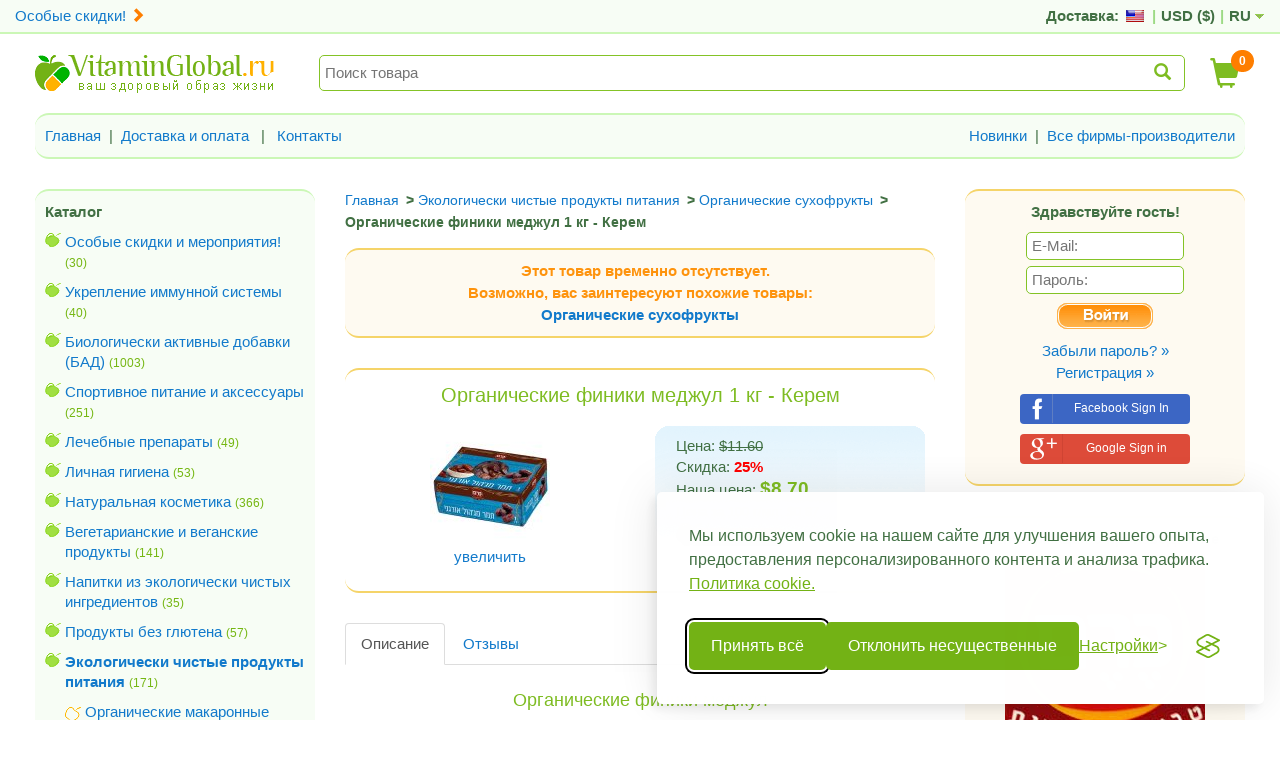

--- FILE ---
content_type: text/html; charset=utf-8
request_url: https://www.vitaminglobal.ru/organic-medjoul-dates-1-kg-kerem-p-2914-c-160_172.html
body_size: 15716
content:
<!DOCTYPE html>
<html xmlns="http://www.w3.org/1999/xhtml" dir="ltr" lang="ru" data-forcevgs="uhqhtk0f8b2pc0aol1e3bo6b60" data-fb-key="218018674404819" data-curr-id="USD" data-cntry-id="223" data-device="computer">
<head>
<meta http-equiv="Content-Type" content="text/html; charset=utf-8" />
<title>Органические финики меджул 1 кг - Керем</title>
<meta http-equiv="X-UA-Compatible" content="IE=edge" /> 
<meta name="viewport" content="width=device-width, initial-scale=1.0, maximum-scale=1.0, user-scalable=no">
<meta name="description" content="Органические финики меджул 1 кг - Керем" />
<meta name="keywords" content="Органические финики меджул 1 кг - Керем" />
<base href="https://www.vitaminglobal.ru/" />
<link rel="stylesheet" href="https://maxcdn.bootstrapcdn.com/bootstrap/3.3.7/css/bootstrap.min.css" integrity="sha384-BVYiiSIFeK1dGmJRAkycuHAHRg32OmUcww7on3RYdg4Va+PmSTsz/K68vbdEjh4u" crossorigin="anonymous">
<style type="text/css">.sprite{background-image:url('https://www.vitaminglobal.ru/includes/templates/vitaminglobal/images/sprite-statv-156.gif')} .sprite_cat{background-image:url('https://www.vitaminglobal.ru/includes/templates/vitaminglobal/images/sprite_cat_2-statv-156.gif')}</style>
<link rel="stylesheet" type="text/css" href="https://www.vitaminglobal.ru/includes/templates/vitaminglobal/css/style_flags-statv-156.css" />
<link rel="stylesheet" type="text/css" href="https://www.vitaminglobal.ru/includes/templates/vitaminglobal/css/stylesheet_new-statv-156.css" />
<meta name='verify-v1' content='iaC2pqb0G3CxSnUAcXKMCYb/EvcjwetOR8sZ3XNAd/w=' /> <link rel="stylesheet" type="text/css" href="https://www.vitaminglobal.ru/includes/templates/vitaminglobal/css/ie10-viewport-bug-workaround-statv-156.css" />
<link rel="stylesheet" type="text/css" href="https://www.vitaminglobal.ru/includes/templates/vitaminglobal/css/offcanvas-statv-156.css" />
<link rel="icon" href="https://www.vitaminglobal.ru/favicon-statv-156.ico" type="image/x-icon" />
<link rel="shortcut icon" href="https://www.vitaminglobal.ru/favicon-statv-156.ico" type="image/x-icon" />
<meta property="og:url" content="https://www.vitaminglobal.ru/organic-medjoul-dates-1-kg-kerem-p-2914-c-160_172.html" />
<meta property="og:title" content="Органические финики меджул 1 кг - Керем" />
<meta property="og:type" content="website" />
<meta property="og:description" content="Органические финики меджул 1 кг - Керем" />
<meta property="og:image" content="https://www.vitaminglobal.ru/includes/templates/vitaminglobal/images/vg_logo_ru-statv-156.gif" />
<meta name="google-signin-clientid" content="466739735922-mdane1hgsj9lfu3rfce3q7mhqr82u6os.apps.googleusercontent.com" />
<meta name="google-signin-scope" content="https://www.googleapis.com/auth/plus.login https://www.googleapis.com/auth/plus.profile.emails.read" />
<meta name="google-signin-requestvisibleactions" content="http://schemas.google.com/AddActivity" />
<meta name="google-signin-cookiepolicy" content="single_host_origin" />
<meta name="google-site-verification" content="8RDf1YpvUGk0aJJMDLwvAzCuh7SL6vWeFU74SRHrjQc" />
</head>
<body itemscope itemtype="https://schema.org/WebPage" id="productinfoBody">
    
                        
        <div class='box_green box_upper' >
            <div class="container main upper">
            <div class="top-header-prsum">
                <a href="/super-sale-c-245.html" onclick="_ga_link(this, 'TopHeader', 'ClickTopLink');return false;">
                    Особые скидки!                    <em class="top-header-prsum-icon glyphicon glyphicon-chevron-right"></em>
                </a>
            </div>
            <div class="settings">
                <div class="info">
                    <span class="shipto">Доставка:</span>
                    <span class="flag flag-us" title="США"></span>
                    <span class="sep">|</span>
                    <span class="curr_long">USD (</span>$<span class="curr_long">)</span>
                    <span class="sep">|</span>
                    RU                    <span class='sprite langArrow'></span>
                </div>                
            </div>
        </div>
            </div>    
                    
    <div class="container main" id="contentWrapper">
        
        
<div class="main-header">
    <a href="#" class="offcanvas-btn offcanvas-btn-left visible-xs visible-sm noprint" aria-label="Menu Categories" data-toggle="offcanvas">
        <span class="glyphicon glyphicon-menu-hamburger gi-2x" aria-hidden="true"></span>
    </a>

    <a href="#" class="offcanvas-btn offcanvas-btn-right visible-xs visible-sm noprint" aria-label="Menu User and Shopping Cart" data-toggle="offcanvas">
        <span class="glyphicon glyphicon glyphicon-user gi-2x" aria-hidden="true"></span>
    </a>
    <div class="main-header-logo">
        <a href='https://www.vitaminglobal.ru'><img src='https://www.vitaminglobal.ru/includes/templates/vitaminglobal/images/vg_logo_ru-statv-156.gif' class='logo' width='264' height='38' alt='Витамин Глобал' border='0' /></a>    </div>
    <div class="main-header-cart">
                <div class="top-shopping-cart">
            <a id='myCartUrl' href='https://www.vitaminglobal.ru/shopping_cart.html'>
                <span class="glyphicon glyphicon-shopping-cart"></span>
                <span id='cartCount'>0                </span>
            </a>
        </div>
    </div>
    <div class="main-header-search">
        <form id="top_search_form" accept-charset='UTF-8' action='https://www.vitaminglobal.ru/advanced_search_result.html' autocomplete="off">
            <div class="top_search_box">
                <input autofocus name="q" placeholder="Поиск товара" id="top_search_f" class="top_search" type='text' value='' autocomplete="off" />
                <div id="top_search_instant"></div>
                <script type="text/template" id="search_instant_temp">
                    <div class="search_instant_item" onclick="location.href='{url}'">
                        <div class='image'>{image}</div>
                        <div class='text'>
                            <a href='{url}'><strong>{name} &raquo;</strong></a>
                        </div>    
                    </div>                                
                </script>
                <script type="text/template" id="search_instant_more_temp">
                    <div class='search_instant_more'>
                        <a href='https://www.vitaminglobal.ru/advanced_search_result.html?q={more_keyword}'>More results &raquo;</a>
                    </div>                         
                </script>
                <button type="submit" class="top_search_sub">
                    <span class="glyphicon glyphicon-search"></span>
                </button>
            </div>
        </form>
    </div>
</div>
<div id="top_search_form_anchor"></div>    
<div id="top_search_form_gap"></div>    

<!-- top menu -->
<div class="noprint visible-md visible-lg">
                    
        <div class='box_green top_menu' >
            <div class="row">
            <div class="col-xs-12 col-sm-6 top_menu_parts">
                <a href="https://www.vitaminglobal.ru/">
                    Главная</a>
                &nbsp;|&nbsp;
                            <a href="https://www.vitaminglobal.ru/help.html">Доставка и оплата</a>
        &nbsp; | &nbsp;            <a href="https://www.vitaminglobal.ru/contact_us.html">Контакты</a>
                    </div>

            <div class="col-xs-6 top_menu_parts right">
                <a class="category-links" href="https://www.vitaminglobal.ru/products_new.html">Новинки</a> &nbsp;|&nbsp; <a href='https://www.vitaminglobal.ru/brands.html'>Все фирмы-производители</a>            </div>
        </div>
        </div>    
                    </div>                    
        <div class="row row-offcanvas row-offcanvas-ltr">
                            <div class="col-xs-12 col-md-3 sidebar-offcanvas side1 menu-close noprint" id="sidebar-left">
                     
                                        
        <div class='box_green box-left' id='categories-table'>
    	<div class='box_title'><strong>Каталог</strong> <b></b></div>
	
<div class="sprite_cat cat_0"><a href="https://www.vitaminglobal.ru/super-sale-c-245.html">Особые скидки и мероприятия!</a>
<span class='cat_count'>(30)</span></div>

<div class="sprite_cat cat_0"><a href="https://www.vitaminglobal.ru/immune-system-boosters-c-269.html">Укрепление иммунной системы</a>
<span class='cat_count'>(40)</span></div>

<div class="sprite_cat cat_0"><a href="https://www.vitaminglobal.ru/natural-food-supplements-c-7.html">Биологически активные добавки (БАД)</a>
<span class='cat_count'>(1003)</span></div>

<div class="sprite_cat cat_0"><a href="https://www.vitaminglobal.ru/sport-supplements-accessories-c-96.html">Спортивное питание и аксессуары</a>
<span class='cat_count'>(251)</span></div>

<div class="sprite_cat cat_0"><a href="https://www.vitaminglobal.ru/natural-ointments-treatment-products-c-72.html">Лечебные препараты</a>
<span class='cat_count'>(49)</span></div>

<div class="sprite_cat cat_0"><a href="https://www.vitaminglobal.ru/personal-hygiene-c-49.html">Личная гигиена</a>
<span class='cat_count'>(53)</span></div>

<div class="sprite_cat cat_0"><a href="https://www.vitaminglobal.ru/natural-cosmetics-skin-care-c-8.html">Натуральная косметика</a>
<span class='cat_count'>(366)</span></div>

<div class="sprite_cat cat_0"><a href="https://www.vitaminglobal.ru/vegetarian-vegan-food-c-261.html">Вегетарианские и веганские продукты</a>
<span class='cat_count'>(141)</span></div>

<div class="sprite_cat cat_0"><a href="https://www.vitaminglobal.ru/organic-beverages-c-174.html">Напитки из экологически чистых ингредиентов</a>
<span class='cat_count'>(35)</span></div>

<div class="sprite_cat cat_0"><a href="https://www.vitaminglobal.ru/glutenfree-foods-c-59.html">Продукты без глютена</a>
<span class='cat_count'>(57)</span></div>

<div class="sprite_cat cat_0"><a href="https://www.vitaminglobal.ru/organic-food-c-160.html"><strong>Экологически чистые продукты питания</strong></a>
<span class='cat_count'>(171)</span></div>

<div class="sprite_cat cat_1"><a href="https://www.vitaminglobal.ru/organic-food-organic-pastas-c-160_163.html">Органические макаронные изделия</a>
<span class='cat_count'>(24)</span></div>

<div class="sprite_cat cat_1"><a href="https://www.vitaminglobal.ru/organic-food-organic-grains-seeds-and-beans-c-160_164.html">Органические крупы, злаки и бобовые</a>
<span class='cat_count'>(40)</span></div>

<div class="sprite_cat cat_1"><a href="https://www.vitaminglobal.ru/organic-food-organic-baking-goods-c-160_165.html">Органические  мучные изделия</a>
<span class='cat_count'>(4)</span></div>

<div class="sprite_cat cat_1"><a href="https://www.vitaminglobal.ru/organic-food-organic-sweeteners-and-sea-salt-c-160_168.html">Органические подсластители и морская соль</a>
<span class='cat_count'>(13)</span></div>

<div class="sprite_cat cat_1"><a href="https://www.vitaminglobal.ru/organic-food-organic-vegetable-oils-c-160_171.html">Органические растительные масла</a>
<span class='cat_count'>(9)</span></div>

<div class="sprite_cat cat_1"><a href="https://www.vitaminglobal.ru/organic-food-organic-nuts-seeds-c-160_218.html">Органические орехи и семечки</a>
<span class='cat_count'>(6)</span></div>

<div class="sprite_cat cat_1"><a href="https://www.vitaminglobal.ru/organic-food-organic-sauces-butters-spreads-c-160_166.html">Органические соусы, пасты и пюре</a>
<span class='cat_count'>(15)</span></div>

<div class="sprite_cat cat_1_this"><a href="https://www.vitaminglobal.ru/organic-food-organic-dried-fruits-c-160_172.html"><strong>Органические сухофрукты</strong></a>
<span class='cat_count'>(9)</span></div>

<div class="sprite_cat cat_1"><a href="https://www.vitaminglobal.ru/organic-food-organic-soup-c-160_169.html">Органические супы</a>
<span class='cat_count'>(4)</span></div>

<div class="sprite_cat cat_1"><a href="https://www.vitaminglobal.ru/organic-food-organic-baby-food-c-160_274.html">Органическое детское питание</a>
<span class='cat_count'>(11)</span></div>

<div class="sprite_cat cat_1"><a href="https://www.vitaminglobal.ru/organic-food-organic-flour-c-160_173.html">Экологически чистая мука</a>
<span class='cat_count'>(11)</span></div>

<div class="sprite_cat cat_1"><a href="https://www.vitaminglobal.ru/organic-food-organic-spices-c-160_248.html">Органические специи</a>
<span class='cat_count'>(12)</span></div>

<div class="sprite_cat cat_1"><a href="https://www.vitaminglobal.ru/organic-food-organic-canned-food-c-160_214.html">Органические консервированные продукты</a>
<span class='cat_count'>(2)</span></div>

<div class="sprite_cat cat_1"><a href="https://www.vitaminglobal.ru/organic-food-organic-breakfast-cereals-muesli-and-oatmeal-c-160_167.html">Органические сухие завтраки, каши и мюзли</a>
<span class='cat_count'>(6)</span></div>

<div class="sprite_cat cat_1"><a href="https://www.vitaminglobal.ru/organic-food-organic-rice-cakes-snacks-c-160_170.html">Органические хлебцы и батончики</a>
<span class='cat_count'>(5)</span></div>

<div class="sprite_cat cat_0"><a href="https://www.vitaminglobal.ru/natural-food-c-55.html">Натуральные продукты питания</a>
<span class='cat_count'>(403)</span></div>

<div class="sprite_cat cat_0"><a href="https://www.vitaminglobal.ru/healthy-beverages-c-9.html">Натуральные напитки</a>
<span class='cat_count'>(175)</span></div>

<div class="sprite_cat cat_0"><a href="https://www.vitaminglobal.ru/ecological-cleaning-products-c-94.html">Экологические моющие средства</a>
<span class='cat_count'>(20)</span></div>

<div class="sprite_cat cat_0"><a href="https://www.vitaminglobal.ru/aromatherapy-c-45.html">Ароматерапия</a>
<span class='cat_count'>(97)</span></div>

<div class="sprite_cat cat_0"><a href="https://www.vitaminglobal.ru/medicinal-herbs-c-155.html">Лекарственные травы</a>
<span class='cat_count'>(37)</span></div>

<div class="sprite_cat cat_0"><a href="https://www.vitaminglobal.ru/ambience-spirituality-c-108.html">Гармония духа и тела</a>
<span class='cat_count'>(21)</span></div>

<div class="sprite_cat cat_0"><a href="https://www.vitaminglobal.ru/global-pharma-c-231.html">Глобал Фарм</a>
<span class='cat_count'>(23)</span></div>
        </div>    
                                        
        <div class='box_green box-left' id='manufacturers-table'>
    	<div class='box_title'><strong><label>Фирмы-производители</label></strong> <b></b></div>
	
<div class="sprite_cat manuf_c">
	<a href='https://www.vitaminglobal.ru/supherb-natural-food-supplements-m-8.html'>SupHerb - биодобавки (БАД)</a><br />
</div>
<div class="sprite_cat manuf_c">
	<a href='https://www.vitaminglobal.ru/solgar-natural-food-supplements-m-2.html'>Солгар - биодобавки (БАДы)</a><br />
</div>
<div class="sprite_cat manuf_c">
	<a href='https://www.vitaminglobal.ru/now-foods-food-supplements-m-44.html'>NOW Foods - биодобавки (БАД)</a><br />
</div>
<div class="sprite_cat manuf_c">
	<a href='https://www.vitaminglobal.ru/primavera-life-essential-oils-m-25.html'>Примавера - ароматические масла</a><br />
</div>
<div class="sprite_cat manuf_c">
	<a href='https://www.vitaminglobal.ru/dr-hauschka-natural-cosmetics-m-101.html'>Доктор Хаушка - натуральная косметика</a><br />
</div>
<div class="sprite_cat manuf_c">
	<a href='https://www.vitaminglobal.ru/super-effect-sport-supplements-m-277.html'>Супер эффект - спортивное питание</a><br />
</div>
<div class="sprite_cat manuf_c">
	<a href='https://www.vitaminglobal.ru/basilur-exclusive-tea-blends-m-267.html'>Базилур - эксклюзивный чай - Basilur</a><br />
</div>
<div class="sprite_cat manuf_c">
	<a href='https://www.vitaminglobal.ru/dr-kim-tibetan-tea-m-414.html'>Доктор Ким - Тибетский чай</a><br />
</div>
<div class="sprite_cat manuf_c">
	<a href='https://www.vitaminglobal.ru/mon-platin-dead-sea-cosmetics-m-167.html'>Мон Платин - косметика мертвого моря</a><br />
</div>
<div class="sprite_cat manuf_c">
	<a href='https://www.vitaminglobal.ru/naturtint-permanent-hair-dye-m-1.html'>Натуртинт - краски для волос</a><br />
</div><br /><b><a href='https://www.vitaminglobal.ru/brands.html'>Все фирмы-производители</a></b>        </div>    
                                        
                </div>
                
                <div class="col-xs-12 col-md-6 side2">
                    
                                            <div id="navBreadCrumb" itemprop="breadcrumb" itemscope itemtype="https://schema.org/BreadcrumbList">
                            <div class="navBreadCrumbItem"  itemprop="itemListElement" itemscope itemtype="https://schema.org/ListItem"><a itemscope itemtype="https://schema.org/WebPage" itemprop="item" itemid="https://www.vitaminglobal.ru/" href="https://www.vitaminglobal.ru/"><span itemprop="name">Главная</span></a><meta itemprop="position" content="1" /></div> &gt;
 <div class="navBreadCrumbItem" itemprop="itemListElement" itemscope itemtype="https://schema.org/ListItem"><a itemscope itemtype="https://schema.org/WebPage" itemprop="item" itemid="https://www.vitaminglobal.ru/organic-food-c-160.html" href="https://www.vitaminglobal.ru/organic-food-c-160.html"><span itemprop="name">Экологически чистые продукты питания</span></a><meta itemprop="position" content="2" /></div> &gt;
 <div class="navBreadCrumbItem" itemprop="itemListElement" itemscope itemtype="https://schema.org/ListItem"><a itemscope itemtype="https://schema.org/WebPage" itemprop="item" itemid="https://www.vitaminglobal.ru/organic-food-organic-dried-fruits-c-160_172.html" href="https://www.vitaminglobal.ru/organic-food-organic-dried-fruits-c-160_172.html"><span itemprop="name">Органические сухофрукты</span></a><meta itemprop="position" content="3" /></div> &gt;
 <div class="navBreadCrumbItem" itemprop="itemListElement" itemscope itemtype="https://schema.org/ListItem"><strong itemprop="name">Органические финики меджул 1 кг - Керем</strong><meta itemprop="position" content="4" /></div>                            </div>
                    
                    <div itemprop="mainContentOfPage" itemscope itemtype="https://schema.org/WebPageElement">
                                        
        <div class='box_yellow box-right' >
    <strong class='messageStackWarning'>Этот товар временно отсутствует.<br>Возможно, вас заинтересуют похожие товары:<br><a href='https://www.vitaminglobal.ru/organic-food-organic-dried-fruits-c-160_172.html'>Органические сухофрукты</a></strong>        </div>    
                    
    <div itemscope itemtype="https://schema.org/Product">
        <form name="cart_quantity" action="https://www.vitaminglobal.ru/organic-medjoul-dates-1-kg-kerem-p-2914-c-160_172.html?ajax=1&amp;action=add_product&amp;language=ru" method="post" enctype="multipart/form-data" id="add_to_cart_2914">
        <div class="box_transp">
            <h1 itemprop="name" class="productGeneral">Органические финики меджул 1 кг - Керем</h1>
            <div class="row">
                <div class="col-sm-6" style="text-align: center">
                        
<a href="#" class="prodPicBox" onclick="largeProductImg(event);">
    <img src="https://www.vitaminglobal.ru/bmz_cache/c/ce5b80fc8cdfff1567d0109d04b84d3f.image.120x120-statv-156.jpg" alt="" width="120" height="120" class="thumb_product_small" nolazy="true" id="thumb_prod_2914" />    <br /><span class="imgLink">увеличить</span>
</a>

<div id="thumb_product_big">
    <img src="https://www.vitaminglobal.ru/bmz_cache/a/a6ee5bf95b52d7c13ce7bfbd369bbe99.image.550x550-statv-156.jpg" alt="Органические финики меджул 1 кг - Керем" title=" Органические финики меджул 1 кг - Керем " width="550" height="550"  nolazy="true" itemprop="image" /></div>                                        </div>
                <div class="col-sm-6">
                    <table>
                        <tr>
                            <td><img src="https://www.vitaminglobal.ru/includes/templates/vitaminglobal/images/vg_product_left-statv-156.gif" width="11" height="120" alt="" border="0" /></td>
                            <td class='product_box_price_info'>
                                <div itemprop="offers" itemscope itemtype="https://schema.org/Offer">
                                    Цена:&nbsp;<span class="normalprice">$11.60 </span><span class="productPriceDiscount"><br />Скидка:&nbsp;</span><span class="productPriceDiscountPrcnt">25%</span><br />Наша&nbsp;цена:&nbsp;<span class="productSpecialPrice" itemprop="price" content="8.70">$8.70</span><meta itemprop="priceCurrency" content="USD"><br><span class='smallText'>Цена за 100 г/мл: $0.87</span>                                    <div><img src="https://www.vitaminglobal.ru/includes/templates/vitaminglobal/buttons/russian/button_sold_out-statv-156.gif" alt="Продано" title=" Продано " width="111" height="25" nolazy /></div>                                </div>
                            </td>
                            <td><img src="https://www.vitaminglobal.ru/includes/templates/vitaminglobal/images/vg_product_right-statv-156.gif" width="11" height="120" alt="" border="0" /></td>
                        </tr>
                    </table>
                </div>
            </div>
        </div>
        </form>
        
                

        <ul class="nav nav-tabs" role="tablist">
            <li role="presentation" class="active">
                <a href="/organic-medjoul-dates-1-kg-kerem-p-2914-c-160_172.html#description" aria-controls="description" role="tab" data-toggle="tab">
                    Описание                </a>
            </li>
            <li role="presentation" class="reviewTab">                
                <a href="/organic-medjoul-dates-1-kg-kerem-p-2914-c-160_172.html#reviews" aria-controls="reviews" role="tab" data-toggle="tab">
                    Отзывы                    
                                    </a>
            </li>
        </ul>
        
        <div class="tab-content">
            <div itemprop="description" role="tabpanel" class="tab-pane active product-page" id="description">
                <h2 align="center">Органические финики меджул</h2>
<p>Финики - один из самых древних видов фруктов, играющие&nbsp;ответственную роль в полноценном&nbsp;питание человека.&nbsp;Финики предпочтительнее других фруктов своими уникальными питательными&nbsp; свойствами и содержат: железо, фосфор, медь, марганец, магний, калий и многие другие элементы. Финики обладают нежным, сладким вкусом и являются пищей, идеальной для легкого и быстрого пищеварения.&nbsp;&nbsp;</p>
<p>Наибольшим спросом среди фиников пользуются крупные, мягкие экологически чистые финики сорта "меджул"&nbsp;выращенные в Израиле.</p>
<p><strong>Упаковка содержит:</strong> 1 кг.</p>
<p>Выращено и упаковано в Израиле.</p>
<p>Кошерно Бадац.</p>            
                <br class="clearBoth" />
                                    <ul id="productDetailsList" class="floatingBox back">
                    <li>Баркод: <span itemprop='gtin13'>7290013329721</span></li>
                        <li><div itemprop="weight" itemscope itemtype="https://schema.org/QuantitativeValue">Вес брутто: <span itemprop='value'>1.34</span><span itemprop='unitCode'>кг</span></div></li>
                        
                        <li><div itemprop="manufacturer" itemscope itemtype="https://schema.org/Organization">Производитель: <span itemprop='name'>Kerem - полезные продукты</span></div></li>
                    </ul>
                    <br class="clearBoth" />
                            </div>  
            <div role="tabpanel" class="tab-pane product-page" id="reviews">
                <button class="btn btn-default" id="write_review" type="button" data-toggle="collapse" data-target="#write" aria-expanded="false" aria-controls="write"
                    style="margin-bottom: 15px;font-weight: bold;color: #FE7E00;">            
                    Напишите отзыв: &nbsp;
                    <span class="glyphicon glyphicon-menu-down" aria-hidden="true"></span>
                    <span class="glyphicon glyphicon-menu-up" aria-hidden="true"></span>
                </button>
                <div class="collapse" id='write' style='margin-bottom: 25px;'>
                    <script src="https://www.google.com/recaptcha/api.js?hl=ru" async defer></script>                
                                        
        <div class='box_green' style='margin: 10px 0;'>
                            <form id="review_post">
                                                    
                            <input type="hidden" name="products_id" value="2914">
                            
                            <div class="form-group">
                                <label for="exampleInputEmail1">Оцените товар:</label>
                                <div id="rating">
                                                                <a href='' class="rating-star-btn rating-star-1" data-rating-star="1">
                                        <span class="glyphicon rating-star-big glyphicon-star-empty"></span>
                                    </a>                                    
                                                                <a href='' class="rating-star-btn rating-star-2" data-rating-star="2">
                                        <span class="glyphicon rating-star-big glyphicon-star-empty"></span>
                                    </a>                                    
                                                                <a href='' class="rating-star-btn rating-star-3" data-rating-star="3">
                                        <span class="glyphicon rating-star-big glyphicon-star-empty"></span>
                                    </a>                                    
                                                                <a href='' class="rating-star-btn rating-star-4" data-rating-star="4">
                                        <span class="glyphicon rating-star-big glyphicon-star-empty"></span>
                                    </a>                                    
                                                                <a href='' class="rating-star-btn rating-star-5" data-rating-star="5">
                                        <span class="glyphicon rating-star-big glyphicon-star-empty"></span>
                                    </a>                                    
                                                            <input type="hidden" name="rating" id="product_rating" value="">    
                                </div>    
                            </div>
                            
                            <div class="form-group" id="review">
                                <label for="exampleInputEmail1">Ваш отзыв:</label>
                                <textarea name="review" class="form-control" rows="7"></textarea>
                            </div>

                            
                            <div class="form-group" id="firstname">
                                <label>Ваше имя:</label>
                                <input style="width:50%" name="firstname" class="form-control"/>
                            </div>
                            
                            
                            <div class="g-recaptcha" data-sitekey="6LcnsZUUAAAAABo4hxRtBf82AiNndRIzyMgXakoX"></div>

                            <div style="margin-top:15px">
                                <button  type="submit" class="btn btn-success">Отправить</button>
                            </div>
                        </form>
                        <div class="review_msg" id="review_status">
                            Спасибо за оставленный отзыв!                        </div>
                            </div>    
                                    </div>
            <p id='no_reviews'>Отзывов на этот продукт пока нет.</p>            </div>         </div>                       
        <div itemprop="brand" itemtype="https://schema.org/Brand" itemscope>
            <meta itemprop="name" content="Kerem - полезные продукты" />
        </div>
        <meta itemprop="sku" content="7290013329721" />
    </div>
    
<div class="centerBoxWrapper" id="alsoPurchased">
                    
        <div class='box_blue' >
    <h2 class="centerBoxHeading">Посетители, которые заказывают этот продукт, также приобрели...</h2><div class="centerBoxContentsAlsoPurch" style="width:33%;"><a href="https://www.vitaminglobal.ru/manly-man-herbal-sexual-performance-enhancer-60-veg-capsules-nufar-p-4299-c-7_40_48.html"><img class="lazy" data-src="https://www.vitaminglobal.ru/bmz_cache/e/eafdeabd309d2f87e724c398f22986a2.image.80x120-statv-156.jpg" alt="Manly Man - фито формула для усиления сексуального влечения 60 капсул - Nufar" title=" Manly Man - фито формула для усиления сексуального влечения 60 капсул - Nufar " width="80" height="120"  /></a><br /><a href="https://www.vitaminglobal.ru/manly-man-herbal-sexual-performance-enhancer-60-veg-capsules-nufar-p-4299-c-7_40_48.html">Manly Man - фито формула для усиления сексуального влечения 60 капсул - Nufar</a></div>
<div class="centerBoxContentsAlsoPurch" style="width:33%;"><a href="https://www.vitaminglobal.ru/organic-japanese-sencha-green-tea-100g-35-oz-muso-from-japan-p-4307-c-174_176.html"><img class="lazy" data-src="https://www.vitaminglobal.ru/bmz_cache/1/1d25630952845e4db8a96a581f85fcb1.image.80x120-statv-156.jpg" alt="Органический зеленый чай Сенча 100 гр - Muso from Japan" title=" Органический зеленый чай Сенча 100 гр - Muso from Japan " width="80" height="120"  /></a><br /><a href="https://www.vitaminglobal.ru/organic-japanese-sencha-green-tea-100g-35-oz-muso-from-japan-p-4307-c-174_176.html">Органический зеленый чай Сенча 100 гр - Muso from Japan</a></div>
<div class="centerBoxContentsAlsoPurch" style="width:33%;"><a href="https://www.vitaminglobal.ru/organic-gluten-free-green-buckwheat-flour-500g-harduf-p-4678-c-160_173.html"><img class="lazy" data-src="https://www.vitaminglobal.ru/bmz_cache/1/12d3c65ea082fdc712af27f51bf2d536.image.80x120-statv-156.jpg" alt="Органическая безглютеновая мука из зеленой гречки 500 гр - Harduf" title=" Органическая безглютеновая мука из зеленой гречки 500 гр - Harduf " width="80" height="120"  /></a><br /><a href="https://www.vitaminglobal.ru/organic-gluten-free-green-buckwheat-flour-500g-harduf-p-4678-c-160_173.html">Органическая безглютеновая мука из зеленой гречки 500 гр - Harduf</a></div>
			<br class="clearBoth" />
<div class="centerBoxContentsAlsoPurch" style="width:33%;"><a href="https://www.vitaminglobal.ru/kosher-badatz-premium-dried-whole-rose-hips-from-uzbekistan-250g-88-oz-p-4666-c-155.html"><img class="lazy" data-src="https://www.vitaminglobal.ru/bmz_cache/1/198edaf793822eb22e94ad22b0643b44.image.120x120-statv-156.jpg" alt="Цельные сушеные плоды шиповника из Узбекистана 250 г." title=" Цельные сушеные плоды шиповника из Узбекистана 250 г. " width="120" height="120"  /></a><br /><a href="https://www.vitaminglobal.ru/kosher-badatz-premium-dried-whole-rose-hips-from-uzbekistan-250g-88-oz-p-4666-c-155.html">Цельные сушеные плоды шиповника из Узбекистана 250 г.</a></div>
<div class="centerBoxContentsAlsoPurch" style="width:33%;"><a href="https://www.vitaminglobal.ru/cold-pressed-sesame-seed-oil-250-ml-kerem-p-4365-c-55_128.html"><img class="lazy" data-src="https://www.vitaminglobal.ru/bmz_cache/0/01b4ec5c3ad35a8b47874855eb11aecb.image.80x120-statv-156.jpg" alt="Кунжутное масло холодного отжима 250 мл - Kerem" title=" Кунжутное масло холодного отжима 250 мл - Kerem " width="80" height="120"  /></a><br /><a href="https://www.vitaminglobal.ru/cold-pressed-sesame-seed-oil-250-ml-kerem-p-4365-c-55_128.html">Кунжутное масло холодного отжима 250 мл - Kerem</a></div>
<div class="centerBoxContentsAlsoPurch" style="width:33%;"><a href="https://www.vitaminglobal.ru/organic-whole-cloves-32g-cannamela-p-4444-c-160_248.html"><img class="lazy" data-src="https://www.vitaminglobal.ru/bmz_cache/6/697e33250301ed12356b2ab3bb1a36a9.image.80x120-statv-156.jpg" alt="Органическая специя гвоздика 32 гр - Cannamela" title=" Органическая специя гвоздика 32 гр - Cannamela " width="80" height="120"  /></a><br /><a href="https://www.vitaminglobal.ru/organic-whole-cloves-32g-cannamela-p-4444-c-160_248.html">Органическая специя гвоздика 32 гр - Cannamela</a></div>
			<br class="clearBoth" />
        </div>    
                    </div>
                   
                    </div>
                    
                                    </div>

                                    <div class="col-xs-12 col-md-3 side3 menu-close noprint" id="sidebar-right">
                        <!--sidebar-offcanvas" id="sidebar-right"-->
                        		                    
        <div class='box_yellow box-right' id='countries-table'>
    <strong>Здравствуйте гость!</strong><ul id='authSideboxUL'><li><div id='authSidebox'><form name="login" action="https://www.vitaminglobal.ru/login.html?action=process" method="post" id="authSideboxForm"><input type="text" name="email_address" size = "21" maxlength= "288" class="authSideboxF" placeholder="E-Mail:" data-title="" /><br /><input type="password" name="password" size = "23" maxlength= "120" class="authSideboxF" placeholder="Пароль:" data-title="" /><br /><input type="hidden" name="redirect_to" value="https://www.vitaminglobal.ru/organic-medjoul-dates-1-kg-kerem-p-2914-c-160_172.html" /><input type="image" src="https://www.vitaminglobal.ru/includes/templates/vitaminglobal/buttons/russian/button_login-statv-156.gif" alt=""  class="authSideboxS" /></form><br /><a href='https://www.vitaminglobal.ru/password_forgotten.html'>Забыли пароль? &raquo;</a><br /><a href='https://www.vitaminglobal.ru/login.html' 
        onclick='_ga_link(this, "AuthSide", "LinkRegister");return false;'>Регистрация &raquo;</a><div class='social_login_wrapper'><a href='javascript:void(0)' class='social_login facebook' id='farebaseFacebookLogin'><div></div><span>Facebook Sign In</span></a></div><div class='social_login_wrapper'><a href='javascript:void(0)' class='social_login google' id='farebaseGoogleLogin'><div></div><span>Google Sign in</span></a></div></div></li><li id='authSideboxGuest' style='display:none'><a href='https://www.vitaminglobal.ru/login.html' 
            onclick='_ga_link(this, "AuthSide", "LinkGuest");return false;'>Купить без регистрации &raquo;</a></li></ul>        </div>    
                    		                    
        <div class='box_yellow box-right' id='manufacturerinfo-table'>
        <div class='box_title'>
    <strong>Информация о производителе</strong> <b></b>    </div>
<div id="manufacturerinfoContent" class="sideBoxContent"><div class="centeredContent"><img class="lazy" data-src="https://www.vitaminglobal.ru/images/Kerem_Logo_site-statv-156.jpg" alt="Kerem - полезные продукты" title=" Kerem - полезные продукты " width="200" height="200"  /></div><ul style="margin: 0; padding: 0; list-style-type: none;">
<li><a href="https://www.vitaminglobal.ru/kerem-healthy-foods-m-203.html">Другие товары</a></li>
</ul>
</div>        </div>    
                    				                    
        <div class='box_yellow box-right' id='productnotifications-table'>
        <div class='box_title'>
    <strong>Уведомления</strong> <b></b>    </div>
<div id="productnotificationsContent" class="sideBoxContent centeredContent"><div class="no_border_img"><a href="https://www.vitaminglobal.ru/organic-medjoul-dates-1-kg-kerem-p-2914-c-160_172.html?action=notify&amp;language=ru"><div class="sprite box_notify"></div>Сообщите мне о новинках по теме: <b>Органические финики меджул 1 кг - Керем</b></a></div></div>        </div>    
                    		                    
        <div class='box_yellow box-right' id='whatsnew-table'>
        <div class='box_title'>
    <strong>Новинки</strong> <b><a href="https://www.vitaminglobal.ru/products_new.html">&gt;&gt;</a></b>    </div>
<div class="sideBoxContent centeredContent"><a href="https://www.vitaminglobal.ru/yeast-free-selenium-200-mcg-50-tablets-solgar-p-100-c-7_30.html"><img class="lazy" data-src="https://www.vitaminglobal.ru/bmz_cache/7/7111aa95b3ade501764e1278dfc90d7d.image.120x120-statv-156.jpg" alt="Бездрожжевой селен 200 мкг. 50 таблеток - Солгар" title=" Бездрожжевой селен 200 мкг. 50 таблеток - Солгар " width="120" height="120"  /><br />Бездрожжевой селен 200 мкг. 50 таблеток - Солгар</a><br /><strong>Цена:&nbsp;<span class="normalprice">$24.80 </span><span class="productPriceDiscount"><br />Скидка:&nbsp;</span><span class="productPriceDiscountPrcnt">40%</span><br />Наша&nbsp;цена:&nbsp;<span class="productSpecialPrice" content="14.90">$14.90</span></strong></div>        </div>    
                    		                    
        <div class='box_yellow box-right' id='information-table'>
        <div class='box_title'>
    <strong>Часто задаваемые вопросы</strong> <b></b>    </div>
<div id="informationContent">
<ul style="margin: 0; padding: 0; list-style-type: none;">
<li style="padding: 2px 0px 2px 0px;"><a href="/help.html#2">Оплата заказа</a></li>
<li style="padding: 2px 0px 2px 0px;"><a href="/help.html#3">Доставка и ее стоимость</a></li>
<li style="padding: 2px 0px 2px 0px;"><a href="/help.html#4">Международная доставка</a></li>
<li style="padding: 2px 0px 2px 0px;"><a href="/help.html#1">Безопасность оплаты</a></li>
</ul>
</div>        </div>    
                                            <div style="text-align: center">
                            <img src="/includes/templates/vitaminglobal/images/letsencrypt_s.png" alt="SSL certificate by Let's Encrypt" title="SSL certificate by Let's Encrypt" width="120" height="28">
                        </div>    
                    </div>
                            </div>

        <div class="noprint" align='center'>
                    </div>
        
<table dir='ltr' class="noprint">
    <tr>
        <td class='footer_left sprite visible-md visible-lg'>&nbsp;</td>
        <td class="footer">
            <a href="https://www.vitaminglobal.ru/">
                Главная</a> &nbsp; | &nbsp;

            
<a href="https://www.vitaminglobal.ru/help.html">Доставка и оплата</a>&nbsp; | &nbsp;<a href="https://www.vitaminglobal.ru/contact_us.html">Контакты</a>&nbsp; | &nbsp;<a href="/conditions.html">Соглашение об использовании</a>&nbsp; | &nbsp;<a href="/privacy_policy.html">Политика конфиденциальности</a>
            &nbsp; | &nbsp; <a href="https://www.vitaminglobal.ru/site_map.html">Карта сайта</a>
            <br /><strong>Русский</strong> &nbsp;|&nbsp; <a class='langsMenuSwitch' href='https://www.vitaminglobal.com/organic-medjoul-dates-1-kg-kerem-p-2914-c-160_172.html'>English</a> &nbsp;|&nbsp; <a class='langsMenuSwitch' href='https://www.vitaminglobal.co.il/organic-medjoul-dates-1-kg-kerem-p-2914-c-160_172.html'>עברית</a>            <p>
                Copyright &copy; 2002-2026
Все права защищены и охраняются законом.
Витамин Глобал            </p>

        </td>
        <td class='footer_right sprite visible-md visible-lg'>&nbsp;</td>
    </tr>
</table>

<div class="modal fade" id="settingsModal" tabindex="-1" role="dialog" aria-labelledby="settingsModal">
    <div class="modal-dialog" role="document">
        <div class="modal-content">
            <div class="modal-header">
                <button type="button" class="close" data-dismiss="modal" aria-label="Close"><span aria-hidden="true">&times;</span></button>
                <h2 class="modal-title" id="exampleModalLabel">Мои настройки:</h2>
            </div>
            <form id="settings_save">
                <div class="modal-body">
                    <div class="dialog_choose">
                                                <label>Страна назначения</label>
                        <select id="choose_cntry_id">
                                                        <option value="" >Выберите вашу страну</option>
                                                        <option value="38" >Канада</option>
                                                        <option value="104" >Израиль</option>
                                                        <option value="176" >Российская Федерация</option>
                                                        <option value="220" >Украина</option>
                                                        <option value="223"  selected>США</option>
                                                        <option value="-1" >-----------------------------------</option>
                                                        <option value="13" >Австралия</option>
                                                        <option value="15" >Азербайджан</option>
                                                        <option value="11" >Армения</option>
                                                        <option value="20" >Беларусь</option>
                                                        <option value="222" >Великобритания</option>
                                                        <option value="97" >Венгрия</option>
                                                        <option value="96" >Гонконг</option>
                                                        <option value="80" >Грузия</option>
                                                        <option value="104" >Израиль</option>
                                                        <option value="105" >Италия</option>
                                                        <option value="109" >Казахстан</option>
                                                        <option value="38" >Канада</option>
                                                        <option value="115" >Киргизия</option>
                                                        <option value="126" >Македония</option>
                                                        <option value="132" >Мальта</option>
                                                        <option value="139" >Микронезия</option>
                                                        <option value="140" >Молдова</option>
                                                        <option value="153" >Новая Зеландия</option>
                                                        <option value="221" >Объединенные Арабские Эмираты</option>
                                                        <option value="170" >Польша</option>
                                                        <option value="113" >Республика Корея</option>
                                                        <option value="176" >Российская Федерация</option>
                                                        <option value="175" >Румыния</option>
                                                        <option value="245" >СЕРБИЯ</option>
                                                        <option value="188" >Сингапур</option>
                                                        <option value="189" >Словакия</option>
                                                        <option value="190" >Словения</option>
                                                        <option value="223" >США</option>
                                                        <option value="207" >Таджикистан</option>
                                                        <option value="206" >Тайвань</option>
                                                        <option value="209" >Тайланд</option>
                                                        <option value="226" >Узбекистан</option>
                                                        <option value="220" >Украина</option>
                                                        <option value="168" >ФИЛИППИНЫ</option>
                                                        <option value="72" >Финляндия</option>
                                                        <option value="73" >Франция</option>
                                                        <option value="53" >Хорватия</option>
                                                        <option value="246" >ЧЕРНОГОРИЯ</option>
                                                        <option value="56" >Чехия</option>
                                                        <option value="204" >Швейцария</option>
                                                        <option value="107" >Япония</option>
                                                    </select>
                                            </div>

                    <div class="dialog_choose">
                        <label>Предпочитаемый язык</label>
                        <select id="choose_lang">
                                                        <option value='{"lang":"\u0420\u0443\u0441\u0441\u043a\u0438\u0439","code":"ru","url":""}'  selected>Русский</option>
                                                        <option value='{"lang":"English","code":"en","url":"https:\/\/www.vitaminglobal.com\/organic-medjoul-dates-1-kg-kerem-p-2914-c-160_172.html"}' >English</option>
                                                        <option value='{"lang":"\u05e2\u05d1\u05e8\u05d9\u05ea","code":"he","url":"https:\/\/www.vitaminglobal.co.il\/organic-medjoul-dates-1-kg-kerem-p-2914-c-160_172.html"}' >עברית</option>
                                                    </select>
                    </div>

                    <div class="dialog_choose">
                        <label>Предпочитаемая валюта</label>
                        <select id="choose_curr_id">
                                                        <option value="USD"  selected>USD ($)</option>
                                                        <option value="NIS" >NIS (₪)</option>
                                                    </select>
                    </div>

                </div>
                <div class="modal-footer">
                    <div class="dialog_choose button">
                        <input type="image" src="https://www.vitaminglobal.ru/includes/templates/vitaminglobal/buttons/russian/button_save-statv-156.png" alt="Сохранить настройки" title=" Сохранить настройки " />                    </div>
                </div>
            </form>
        </div>
    </div>
</div>    </div>
               
    <!-- <div id="fb-root"></div>
    <script type="text/javascript">        
        // Load the SDK asynchronously
        (function(d, s, id) {
          var js, fjs = d.getElementsByTagName(s)[0];
          if (d.getElementById(id)) return;
          js = d.createElement(s); js.id = id;
          js.src = "//connect.facebook.net//sdk.js";
          fjs.parentNode.insertBefore(js, fjs);
        }(document, 'script', 'facebook-jssdk'));
    </script> -->

<script>
    (function(i, s, o, g, r, a, m) {
        i['GoogleAnalyticsObject'] = r;
        i[r] = i[r] || function() {
            (i[r].q = i[r].q || []).push(arguments)
        }, i[r].l = 1 * new Date();
        a = s.createElement(o),
            m = s.getElementsByTagName(o)[0];
        a.async = 1;
        a.src = g;
        m.parentNode.insertBefore(a, m)
    })(window, document, 'script', '//www.google-analytics.com/analytics.js', 'ga');

    ga('create', 'UA-958306-3', 'auto');

           _ga_pageview();
    
    function isCookieAnalyticsAllowed() {
       return localStorage.getItem('silktideCookieChoice_analytics') === 'true'
    }

    function _ga_pageview(page = '') {
        if (!isCookieAnalyticsAllowed()) {
            return;
        }

        ga('send', 'pageview', page);
    }

    function _ga_event_report(category, action, optional_label, optional_value) {
        if (!isCookieAnalyticsAllowed()) {
            return;
        }
                if (optional_label == undefined || optional_label == '') {
            //            _gaq.push(['_trackEvent', category, action]);
            ga('send', 'event', category, action);
        } else if (optional_value == undefined || optional_value == '') {
            //            _gaq.push(['_trackEvent', category, action, optional_label]);
            ga('send', 'event', category, action, optional_label);
        } else {
            //            _gaq.push(['_trackEvent', category, action, optional_label, optional_value]);
            ga('send', 'event', category, action, optional_label, optional_value);
        }
    }

    function _ga_link(link, category, action) {
        try {
                        
            if (isCookieAnalyticsAllowed()) {
                _ga_event_report(category, action);
            }
            
            if (link.target != '') {
                window.open(link.href, link.target);
            } else {
                setTimeout('window.location.href = "' + link.href + '"', 100);
            }
        } catch (err) {}
    }

    function _ga_ecommerce(transactionData, transactionItems) {
        if (!isCookieAnalyticsAllowed()) {
            return;
        }

        console.log('_ga_ecommerce start');

        ga('require', 'ecommerce');

        console.log('addTransaction', transactionData);
        ga('ecommerce:addTransaction', transactionData);

        for (var i = 0; i < transactionItems.length; ++i) {
            console.log('addItem', transactionItems[i]);
            ga('ecommerce:addItem', transactionItems[i]);
        }

        ga('ecommerce:send');

        console.log('_ga_ecommerce finish');
    }
</script>

<!-- Google tag (gtag.js) -->
<script async src="https://www.googletagmanager.com/gtag/js?id=G-P7R9MPYEVG"></script>
<script>
    window.dataLayer = window.dataLayer || [];
    function gtag() {
        dataLayer.push(arguments);
    }
    gtag('js', new Date());
    gtag('config', 'G-P7R9MPYEVG');
</script><div class="modal fade" id="cartModal" tabindex="-1" role="dialog" aria-labelledby="cartModal">
    <div class="modal-dialog" role="document">
        <div class="modal-content">
            <div class="modal-header">
                <button type="button" class="close" data-dismiss="modal" aria-label="Close"><span aria-hidden="true">&times;</span></button>
                <h2 class="modal-title" id="exampleModalLabel"><span class="glyphicon glyphicon-ok" aria-hidden="true"></span> Добавлен в корзину</h2>
            </div>
            <div class="modal-body">
                <div class="block-main col-sm-8 col-sm-offset-2">
                    <div class="media">
                        <div class="media-left media-middle" id="cartProdImg"><div></div></div>
                        <div class="media-body">
                            <span id="cartProdName"></span>
                            <br>Количество: <span id="cartProdQuantity"></span>
                        </div>
                    </div>
                </div>                
                <div style="clear: both"></div>    
            </div>
            <div class="modal-footer">
                <div class="cartModalTotal">
                    Товаров в корзине: <span id="cartTotalQuantity"></span>
                        &nbsp;&nbsp;&nbsp; 
                        Итого: <span id='cartTotalPrice'></span>
                </div>        
                <div class="buttonRow center">
                    <a href="javascript:void(0)" class="addToCartNavs" onclick="closeCartModal()"><img src="https://www.vitaminglobal.ru/includes/templates/vitaminglobal/buttons/russian/button_continue_shopping-statv-156.gif" alt="Продолжить покупки" title=" Продолжить покупки " width="163" height="25" nolazy /></a>
                    <a class="addToCartNavs" onclick="location.href=this.href" href="https://www.vitaminglobal.ru/shopping_cart.html"><img src="https://www.vitaminglobal.ru/includes/templates/vitaminglobal/buttons/russian/button_checkout-statv-156.gif" alt="" width="159" height="26" nolazy /></a>                    
                </div>                    
            </div>
        </div>
    </div>
</div>

<div class="modal fade" id="iframeModal" tabindex="-1" role="dialog" aria-labelledby="iframeModal">
    <div class="modal-dialog" role="document">
        <div class="modal-content">
            <div class="modal-header">
                <button type="button" class="close" data-dismiss="modal" aria-label="Close"><span aria-hidden="true">&times;</span></button>
            </div>
            <div class="modal-body">
                <iframe class="iframeModal" id="iframeModalContent"></iframe>
            </div>
        </div>
    </div>
</div>

<div class="modal fade" id="picModal" tabindex="-1" role="dialog" aria-labelledby="picModal">
    <div class="modal-dialog" role="document">
        <div class="modal-content">
            <div class="modal-header">
                <button type="button" class="close" data-dismiss="modal" aria-label="Close"><span aria-hidden="true">&times;</span></button>
            </div>
            <div class="modal-body">
                <div class="prodPic"></div>
            </div>
        </div>
    </div>
</div>

<script>
(function(w, d){
    var b = d.getElementsByTagName('body')[0];
    var s = d.createElement("script"); 
    var v = !("IntersectionObserver" in w) ? "8.17.0" : "10.19.0";
    s.async = true;
    s.src = "https://cdn.jsdelivr.net/npm/vanilla-lazyload@" + v + "/dist/lazyload.min.js";
    w.lazyLoadOptions = {};
    b.appendChild(s);
    s.onload = function () {
        var myLazyLoad = new LazyLoad({
            elements_selector: ".lazy"
        });
    };    
}(window, document));
</script>
<script src="https://ajax.googleapis.com/ajax/libs/jquery/1.12.4/jquery.min.js"></script>
<script src="https://maxcdn.bootstrapcdn.com/bootstrap/3.3.7/js/bootstrap.min.js" integrity="sha384-Tc5IQib027qvyjSMfHjOMaLkfuWVxZxUPnCJA7l2mCWNIpG9mGCD8wGNIcPD7Txa" crossorigin="anonymous"></script>

<script type="module">
    import {farebaseLogin} from 'https://www.vitaminglobal.ru/includes/templates/vitaminglobal/jscript/farebase-statv-156.js'

    const fblink = document.getElementById('farebaseFacebookLogin');
    fblink && fblink.addEventListener('click', () => {
        farebaseLogin('facebook')
    });

    const googlelink = document.getElementById('farebaseGoogleLogin');
    googlelink && googlelink.addEventListener('click', () => {
        farebaseLogin('google')
    });    
</script>

<script src="https://www.vitaminglobal.ru/includes/templates/vitaminglobal/jscript/ie10-viewport-bug-workaround-statv-156.js"></script>
<script src="https://www.vitaminglobal.ru/includes/templates/vitaminglobal/jscript/offcanvas-statv-156.js"></script>
<script src="https://www.vitaminglobal.ru/includes/templates/vitaminglobal/jscript/hammer.min-statv-156.js"></script>
<script src="https://www.vitaminglobal.ru/includes/templates/vitaminglobal/jscript/jquery.sticky-statv-156.js"></script>
<script>
$(document).ready(function(){    
    if (typeof(SELECTED_COUNTRY) !== 'undefined'){
        $('#country').val(SELECTED_COUNTRY).trigger('change');
    }

    // product tab
    var url = document.location.toString();
    if (url.match('#')) {
        $('.nav-tabs a[href="#' + url.split('#')[1] + '"]').tab('show');
    } 
    $('.nav-tabs a').on('shown.bs.tab', function (e) {
        if(history.pushState) {
            history.pushState(null, null, window.location.pathname + e.target.hash); 
        } else {
            window.location.hash = e.target.hash;            
        }
    });
    if (window.location.href.indexOf('social_redirect') > -1) {
        var s = setTimeout(function(){
            window.scrollTo(0,0)
            clearTimeout(s);
            if(history.pushState) {
                history.pushState(null, null, window.location.pathname + window.location.hash); 
            }        
        },100);
    }

    $(".rating-star-btn").click(function() {
        var curr = $(this);
        for(var i=1; i <= 5; ++i) {
            if (i <= curr.data('rating-star')) {
                $(".rating-star-"+i+" span").removeClass('glyphicon-star-empty').addClass('glyphicon-star');                
            }
            else {                
                $(".rating-star-"+i+" span").removeClass('glyphicon-star').addClass('glyphicon-star-empty');
            }
        }
        $("#product_rating").val(curr.data('rating-star'));
        return false;
    });

    $("#review_post").submit(function(event){
        var $inputs = $('#review_post :input');
        var values = {};
        $inputs.each(function() {
            values[this.name] = $(this).val();
            $('#'+this.name).removeClass('has-error');
        });
        $(".g-recaptcha iframe").removeClass('has-error');
        
        var url = "/product_reviews_write.html";
        $.ajax({
            dataType: "json",
            url: url,
            method: 'post',
            data: {
                type: "ajax",
                action: "process",
                rating: values['rating'],
                products_id: values['products_id'],
                review_text: values['review'],    
                firstname: values['firstname'],  
                lastname: values['lastname'],
                'g-recaptcha-response': values['g-recaptcha-response']    
            },
            success: function(res){
                if (res.status){
                    $('#write_review').hide();
                    $('#review_post').hide();
                    $('#review_status').show().html(res.message);
                    $('#no_reviews').hide()
                }
                else {
                    var errt = res.error_types;
                    for(var i in errt){
                        if (errt[i] === 'rating') {
                            $('#rating').addClass('has-error');
                        }

                        if (errt[i] === 'review') {
                            $('#review').addClass('has-error');
                        }
                        
                        if (errt[i] === 'firstname') {
                            $('#firstname').addClass('has-error');
                        }
                        
                        if (errt[i] === 'recaptcha') {
                            $(".g-recaptcha iframe").addClass('has-error');
                        }
                    }
                    
                }
            }
        });
        return false;
    });
});
</script>
<script src="https://www.vitaminglobal.ru/includes/templates/vitaminglobal/jscript/jscript_common-statv-156.js"></script>
<script>
window.args = {
	sitekey   : 'b628ebf159fa2093c5f97ea918f1f17c',
	position  : 'Left',
	language  : 'RU',
	container : '',
	icon : '',
	access : 'https://vee-crm.com',
	styles : {
		primary_color: '#7ebc22',
		secondary_color: '#b586ff',
		background_color: '#f6f6f6',
		primary_text_color: '#636363',
		headers_text_color: '#105675',
		primary_font_size: 14,
		slider_left_color:  '#b586ff',
		slider_right_color:  '#177fab',
		icon_vertical_position: 'center',
		icon_offset_top: 100,
		icon_offset_bottom: 0,
		highlight_focus_color: '#177fab',
		toggler_icon_color: '#ffffff',
	},
	links : {
		acc_policy: '/document_general_info.html/products_id/4856/',
		additional_link: 'https://vee.co.il/pricing/'
	},
	options : {
		open: false,
		aaa: false,
		hide_tablet: false,
		hide_mobile: false,
		button_size_tablet: 40,
		button_size_mobile: 40,
		position_tablet: 'Right',
		position_mobile: 'Right',
		icon_vertical_position_tablet: 'bottom',
		icon_vertical_position_mobile: 'bottom',
		icon_offset_top_tablet: 100,
		icon_offset_bottom_tablet: 100,
		icon_offset_top_mobile: 200,
		icon_offset_bottom_mobile: 200,
		keyboard_shortcut: true,
		hide_purchase_link: false,
		display_checkmark_icon: false,
		active_toggler_color: '#118f38'
	},
	// Optional, values: high-contast, negative, grayscale, black-white, highlight-links, keyboard-navigation, text, word-spacing, letter-spacing, readable-text, alt, cursor, reading, animations, highlight-titles (Use Quotes, comma seperated)
	exclude : []
};

(function(doc, head, body){
	var embed = doc.createElement('script');
	embed.src = window.args['access'] + '/js/';
	embed.defer = true;
	embed.crossOrigin = 'anonymous';
	embed.setAttribute('data-cfasync', true );
	body? body.appendChild(embed) : head.appendChild(embed);
})(document, document.head, document.body);
</script>
<link rel="stylesheet" id="silktide-consent-manager-css" href="/cookie-banner/silktide-consent-manager.css">
<style>
#silktide-banner {
    width: 607px;
}    
#silktide-cookie-icon {
    bottom: 0;
    transform: scale(0.5);
    right: 0 !important;
}  
#silktide-wrapper .st-button {
    white-space: nowrap;
}
</style> 
<script src="/cookie-banner/silktide-consent-manager.js"></script>
<script>
const cookieConfig = {
  background: {
    showBackground: false
  },
  cookieIcon: {
    position: "bottomRight"
  },
  cookieTypes: [
    {
      id: "necessary",
      name: "Необходимые",
      description: `<p>Эти cookie-файлы необходимы для корректной работы сайта и не могут быть отключены. Они помогают, например, при входе в систему и сохранении настроек конфиденциальности.</p>`,
      required: true,
      onAccept: function() {
      }
    },
    {
      id: "analytics",
      name: "Аналитика",
      description: `<p>Эти cookie помогают нам улучшать сайт, отслеживая, какие страницы наиболее популярны и как посетители перемещаются по сайту.</p>`,
      defaultValue: true,
      onAccept: function() {
        gtag('consent', 'update', {
          analytics_storage: 'granted',
        });
        dataLayer.push({
          event: 'consent_accepted_analytics',
        });
      },
      onReject: function() {
        gtag('consent', 'update', {
          analytics_storage: 'denied',
        });
      }
    }
  ],
  text: {
    banner: {
      description: `<p>Мы используем cookie на нашем сайте для улучшения вашего опыта, предоставления персонализированного контента и анализа трафика. <a href="/privacy_policy.html" target="_blank">Политика cookie.</a></p>`,
      acceptAllButtonText: "Принять всё",
      acceptAllButtonAccessibleLabel: "Принять все cookie",
      rejectNonEssentialButtonText: "Отклонить несущественные",
      rejectNonEssentialButtonAccessibleLabel: "Отклонить несущественные cookie",
      preferencesButtonText: "Настройки",
      preferencesButtonAccessibleLabel: "Переключить настройки"
    },
    preferences: {
      title: "Настройте свои предпочтения в отношении cookie",
      description: `<p>Мы уважаем ваше право на конфиденциальность. Вы можете запретить некоторые типы cookie. Ваши предпочтения будут применяться на всём сайте.</p>`,
      creditLinkText: "Получить этот баннер бесплатно",
      creditLinkAccessibleLabel: "Получить этот баннер бесплатно"
    }
  },
  position: {
    banner: "bottomRight"
  }
};
silktideCookieBannerManager.updateCookieBannerConfig(cookieConfig)</script></body></html>

--- FILE ---
content_type: text/html; charset=utf-8
request_url: https://www.google.com/recaptcha/api2/anchor?ar=1&k=6LcnsZUUAAAAABo4hxRtBf82AiNndRIzyMgXakoX&co=aHR0cHM6Ly93d3cudml0YW1pbmdsb2JhbC5ydTo0NDM.&hl=ru&v=PoyoqOPhxBO7pBk68S4YbpHZ&size=normal&anchor-ms=20000&execute-ms=30000&cb=mlkypxhv5sf9
body_size: 49495
content:
<!DOCTYPE HTML><html dir="ltr" lang="ru"><head><meta http-equiv="Content-Type" content="text/html; charset=UTF-8">
<meta http-equiv="X-UA-Compatible" content="IE=edge">
<title>reCAPTCHA</title>
<style type="text/css">
/* cyrillic-ext */
@font-face {
  font-family: 'Roboto';
  font-style: normal;
  font-weight: 400;
  font-stretch: 100%;
  src: url(//fonts.gstatic.com/s/roboto/v48/KFO7CnqEu92Fr1ME7kSn66aGLdTylUAMa3GUBHMdazTgWw.woff2) format('woff2');
  unicode-range: U+0460-052F, U+1C80-1C8A, U+20B4, U+2DE0-2DFF, U+A640-A69F, U+FE2E-FE2F;
}
/* cyrillic */
@font-face {
  font-family: 'Roboto';
  font-style: normal;
  font-weight: 400;
  font-stretch: 100%;
  src: url(//fonts.gstatic.com/s/roboto/v48/KFO7CnqEu92Fr1ME7kSn66aGLdTylUAMa3iUBHMdazTgWw.woff2) format('woff2');
  unicode-range: U+0301, U+0400-045F, U+0490-0491, U+04B0-04B1, U+2116;
}
/* greek-ext */
@font-face {
  font-family: 'Roboto';
  font-style: normal;
  font-weight: 400;
  font-stretch: 100%;
  src: url(//fonts.gstatic.com/s/roboto/v48/KFO7CnqEu92Fr1ME7kSn66aGLdTylUAMa3CUBHMdazTgWw.woff2) format('woff2');
  unicode-range: U+1F00-1FFF;
}
/* greek */
@font-face {
  font-family: 'Roboto';
  font-style: normal;
  font-weight: 400;
  font-stretch: 100%;
  src: url(//fonts.gstatic.com/s/roboto/v48/KFO7CnqEu92Fr1ME7kSn66aGLdTylUAMa3-UBHMdazTgWw.woff2) format('woff2');
  unicode-range: U+0370-0377, U+037A-037F, U+0384-038A, U+038C, U+038E-03A1, U+03A3-03FF;
}
/* math */
@font-face {
  font-family: 'Roboto';
  font-style: normal;
  font-weight: 400;
  font-stretch: 100%;
  src: url(//fonts.gstatic.com/s/roboto/v48/KFO7CnqEu92Fr1ME7kSn66aGLdTylUAMawCUBHMdazTgWw.woff2) format('woff2');
  unicode-range: U+0302-0303, U+0305, U+0307-0308, U+0310, U+0312, U+0315, U+031A, U+0326-0327, U+032C, U+032F-0330, U+0332-0333, U+0338, U+033A, U+0346, U+034D, U+0391-03A1, U+03A3-03A9, U+03B1-03C9, U+03D1, U+03D5-03D6, U+03F0-03F1, U+03F4-03F5, U+2016-2017, U+2034-2038, U+203C, U+2040, U+2043, U+2047, U+2050, U+2057, U+205F, U+2070-2071, U+2074-208E, U+2090-209C, U+20D0-20DC, U+20E1, U+20E5-20EF, U+2100-2112, U+2114-2115, U+2117-2121, U+2123-214F, U+2190, U+2192, U+2194-21AE, U+21B0-21E5, U+21F1-21F2, U+21F4-2211, U+2213-2214, U+2216-22FF, U+2308-230B, U+2310, U+2319, U+231C-2321, U+2336-237A, U+237C, U+2395, U+239B-23B7, U+23D0, U+23DC-23E1, U+2474-2475, U+25AF, U+25B3, U+25B7, U+25BD, U+25C1, U+25CA, U+25CC, U+25FB, U+266D-266F, U+27C0-27FF, U+2900-2AFF, U+2B0E-2B11, U+2B30-2B4C, U+2BFE, U+3030, U+FF5B, U+FF5D, U+1D400-1D7FF, U+1EE00-1EEFF;
}
/* symbols */
@font-face {
  font-family: 'Roboto';
  font-style: normal;
  font-weight: 400;
  font-stretch: 100%;
  src: url(//fonts.gstatic.com/s/roboto/v48/KFO7CnqEu92Fr1ME7kSn66aGLdTylUAMaxKUBHMdazTgWw.woff2) format('woff2');
  unicode-range: U+0001-000C, U+000E-001F, U+007F-009F, U+20DD-20E0, U+20E2-20E4, U+2150-218F, U+2190, U+2192, U+2194-2199, U+21AF, U+21E6-21F0, U+21F3, U+2218-2219, U+2299, U+22C4-22C6, U+2300-243F, U+2440-244A, U+2460-24FF, U+25A0-27BF, U+2800-28FF, U+2921-2922, U+2981, U+29BF, U+29EB, U+2B00-2BFF, U+4DC0-4DFF, U+FFF9-FFFB, U+10140-1018E, U+10190-1019C, U+101A0, U+101D0-101FD, U+102E0-102FB, U+10E60-10E7E, U+1D2C0-1D2D3, U+1D2E0-1D37F, U+1F000-1F0FF, U+1F100-1F1AD, U+1F1E6-1F1FF, U+1F30D-1F30F, U+1F315, U+1F31C, U+1F31E, U+1F320-1F32C, U+1F336, U+1F378, U+1F37D, U+1F382, U+1F393-1F39F, U+1F3A7-1F3A8, U+1F3AC-1F3AF, U+1F3C2, U+1F3C4-1F3C6, U+1F3CA-1F3CE, U+1F3D4-1F3E0, U+1F3ED, U+1F3F1-1F3F3, U+1F3F5-1F3F7, U+1F408, U+1F415, U+1F41F, U+1F426, U+1F43F, U+1F441-1F442, U+1F444, U+1F446-1F449, U+1F44C-1F44E, U+1F453, U+1F46A, U+1F47D, U+1F4A3, U+1F4B0, U+1F4B3, U+1F4B9, U+1F4BB, U+1F4BF, U+1F4C8-1F4CB, U+1F4D6, U+1F4DA, U+1F4DF, U+1F4E3-1F4E6, U+1F4EA-1F4ED, U+1F4F7, U+1F4F9-1F4FB, U+1F4FD-1F4FE, U+1F503, U+1F507-1F50B, U+1F50D, U+1F512-1F513, U+1F53E-1F54A, U+1F54F-1F5FA, U+1F610, U+1F650-1F67F, U+1F687, U+1F68D, U+1F691, U+1F694, U+1F698, U+1F6AD, U+1F6B2, U+1F6B9-1F6BA, U+1F6BC, U+1F6C6-1F6CF, U+1F6D3-1F6D7, U+1F6E0-1F6EA, U+1F6F0-1F6F3, U+1F6F7-1F6FC, U+1F700-1F7FF, U+1F800-1F80B, U+1F810-1F847, U+1F850-1F859, U+1F860-1F887, U+1F890-1F8AD, U+1F8B0-1F8BB, U+1F8C0-1F8C1, U+1F900-1F90B, U+1F93B, U+1F946, U+1F984, U+1F996, U+1F9E9, U+1FA00-1FA6F, U+1FA70-1FA7C, U+1FA80-1FA89, U+1FA8F-1FAC6, U+1FACE-1FADC, U+1FADF-1FAE9, U+1FAF0-1FAF8, U+1FB00-1FBFF;
}
/* vietnamese */
@font-face {
  font-family: 'Roboto';
  font-style: normal;
  font-weight: 400;
  font-stretch: 100%;
  src: url(//fonts.gstatic.com/s/roboto/v48/KFO7CnqEu92Fr1ME7kSn66aGLdTylUAMa3OUBHMdazTgWw.woff2) format('woff2');
  unicode-range: U+0102-0103, U+0110-0111, U+0128-0129, U+0168-0169, U+01A0-01A1, U+01AF-01B0, U+0300-0301, U+0303-0304, U+0308-0309, U+0323, U+0329, U+1EA0-1EF9, U+20AB;
}
/* latin-ext */
@font-face {
  font-family: 'Roboto';
  font-style: normal;
  font-weight: 400;
  font-stretch: 100%;
  src: url(//fonts.gstatic.com/s/roboto/v48/KFO7CnqEu92Fr1ME7kSn66aGLdTylUAMa3KUBHMdazTgWw.woff2) format('woff2');
  unicode-range: U+0100-02BA, U+02BD-02C5, U+02C7-02CC, U+02CE-02D7, U+02DD-02FF, U+0304, U+0308, U+0329, U+1D00-1DBF, U+1E00-1E9F, U+1EF2-1EFF, U+2020, U+20A0-20AB, U+20AD-20C0, U+2113, U+2C60-2C7F, U+A720-A7FF;
}
/* latin */
@font-face {
  font-family: 'Roboto';
  font-style: normal;
  font-weight: 400;
  font-stretch: 100%;
  src: url(//fonts.gstatic.com/s/roboto/v48/KFO7CnqEu92Fr1ME7kSn66aGLdTylUAMa3yUBHMdazQ.woff2) format('woff2');
  unicode-range: U+0000-00FF, U+0131, U+0152-0153, U+02BB-02BC, U+02C6, U+02DA, U+02DC, U+0304, U+0308, U+0329, U+2000-206F, U+20AC, U+2122, U+2191, U+2193, U+2212, U+2215, U+FEFF, U+FFFD;
}
/* cyrillic-ext */
@font-face {
  font-family: 'Roboto';
  font-style: normal;
  font-weight: 500;
  font-stretch: 100%;
  src: url(//fonts.gstatic.com/s/roboto/v48/KFO7CnqEu92Fr1ME7kSn66aGLdTylUAMa3GUBHMdazTgWw.woff2) format('woff2');
  unicode-range: U+0460-052F, U+1C80-1C8A, U+20B4, U+2DE0-2DFF, U+A640-A69F, U+FE2E-FE2F;
}
/* cyrillic */
@font-face {
  font-family: 'Roboto';
  font-style: normal;
  font-weight: 500;
  font-stretch: 100%;
  src: url(//fonts.gstatic.com/s/roboto/v48/KFO7CnqEu92Fr1ME7kSn66aGLdTylUAMa3iUBHMdazTgWw.woff2) format('woff2');
  unicode-range: U+0301, U+0400-045F, U+0490-0491, U+04B0-04B1, U+2116;
}
/* greek-ext */
@font-face {
  font-family: 'Roboto';
  font-style: normal;
  font-weight: 500;
  font-stretch: 100%;
  src: url(//fonts.gstatic.com/s/roboto/v48/KFO7CnqEu92Fr1ME7kSn66aGLdTylUAMa3CUBHMdazTgWw.woff2) format('woff2');
  unicode-range: U+1F00-1FFF;
}
/* greek */
@font-face {
  font-family: 'Roboto';
  font-style: normal;
  font-weight: 500;
  font-stretch: 100%;
  src: url(//fonts.gstatic.com/s/roboto/v48/KFO7CnqEu92Fr1ME7kSn66aGLdTylUAMa3-UBHMdazTgWw.woff2) format('woff2');
  unicode-range: U+0370-0377, U+037A-037F, U+0384-038A, U+038C, U+038E-03A1, U+03A3-03FF;
}
/* math */
@font-face {
  font-family: 'Roboto';
  font-style: normal;
  font-weight: 500;
  font-stretch: 100%;
  src: url(//fonts.gstatic.com/s/roboto/v48/KFO7CnqEu92Fr1ME7kSn66aGLdTylUAMawCUBHMdazTgWw.woff2) format('woff2');
  unicode-range: U+0302-0303, U+0305, U+0307-0308, U+0310, U+0312, U+0315, U+031A, U+0326-0327, U+032C, U+032F-0330, U+0332-0333, U+0338, U+033A, U+0346, U+034D, U+0391-03A1, U+03A3-03A9, U+03B1-03C9, U+03D1, U+03D5-03D6, U+03F0-03F1, U+03F4-03F5, U+2016-2017, U+2034-2038, U+203C, U+2040, U+2043, U+2047, U+2050, U+2057, U+205F, U+2070-2071, U+2074-208E, U+2090-209C, U+20D0-20DC, U+20E1, U+20E5-20EF, U+2100-2112, U+2114-2115, U+2117-2121, U+2123-214F, U+2190, U+2192, U+2194-21AE, U+21B0-21E5, U+21F1-21F2, U+21F4-2211, U+2213-2214, U+2216-22FF, U+2308-230B, U+2310, U+2319, U+231C-2321, U+2336-237A, U+237C, U+2395, U+239B-23B7, U+23D0, U+23DC-23E1, U+2474-2475, U+25AF, U+25B3, U+25B7, U+25BD, U+25C1, U+25CA, U+25CC, U+25FB, U+266D-266F, U+27C0-27FF, U+2900-2AFF, U+2B0E-2B11, U+2B30-2B4C, U+2BFE, U+3030, U+FF5B, U+FF5D, U+1D400-1D7FF, U+1EE00-1EEFF;
}
/* symbols */
@font-face {
  font-family: 'Roboto';
  font-style: normal;
  font-weight: 500;
  font-stretch: 100%;
  src: url(//fonts.gstatic.com/s/roboto/v48/KFO7CnqEu92Fr1ME7kSn66aGLdTylUAMaxKUBHMdazTgWw.woff2) format('woff2');
  unicode-range: U+0001-000C, U+000E-001F, U+007F-009F, U+20DD-20E0, U+20E2-20E4, U+2150-218F, U+2190, U+2192, U+2194-2199, U+21AF, U+21E6-21F0, U+21F3, U+2218-2219, U+2299, U+22C4-22C6, U+2300-243F, U+2440-244A, U+2460-24FF, U+25A0-27BF, U+2800-28FF, U+2921-2922, U+2981, U+29BF, U+29EB, U+2B00-2BFF, U+4DC0-4DFF, U+FFF9-FFFB, U+10140-1018E, U+10190-1019C, U+101A0, U+101D0-101FD, U+102E0-102FB, U+10E60-10E7E, U+1D2C0-1D2D3, U+1D2E0-1D37F, U+1F000-1F0FF, U+1F100-1F1AD, U+1F1E6-1F1FF, U+1F30D-1F30F, U+1F315, U+1F31C, U+1F31E, U+1F320-1F32C, U+1F336, U+1F378, U+1F37D, U+1F382, U+1F393-1F39F, U+1F3A7-1F3A8, U+1F3AC-1F3AF, U+1F3C2, U+1F3C4-1F3C6, U+1F3CA-1F3CE, U+1F3D4-1F3E0, U+1F3ED, U+1F3F1-1F3F3, U+1F3F5-1F3F7, U+1F408, U+1F415, U+1F41F, U+1F426, U+1F43F, U+1F441-1F442, U+1F444, U+1F446-1F449, U+1F44C-1F44E, U+1F453, U+1F46A, U+1F47D, U+1F4A3, U+1F4B0, U+1F4B3, U+1F4B9, U+1F4BB, U+1F4BF, U+1F4C8-1F4CB, U+1F4D6, U+1F4DA, U+1F4DF, U+1F4E3-1F4E6, U+1F4EA-1F4ED, U+1F4F7, U+1F4F9-1F4FB, U+1F4FD-1F4FE, U+1F503, U+1F507-1F50B, U+1F50D, U+1F512-1F513, U+1F53E-1F54A, U+1F54F-1F5FA, U+1F610, U+1F650-1F67F, U+1F687, U+1F68D, U+1F691, U+1F694, U+1F698, U+1F6AD, U+1F6B2, U+1F6B9-1F6BA, U+1F6BC, U+1F6C6-1F6CF, U+1F6D3-1F6D7, U+1F6E0-1F6EA, U+1F6F0-1F6F3, U+1F6F7-1F6FC, U+1F700-1F7FF, U+1F800-1F80B, U+1F810-1F847, U+1F850-1F859, U+1F860-1F887, U+1F890-1F8AD, U+1F8B0-1F8BB, U+1F8C0-1F8C1, U+1F900-1F90B, U+1F93B, U+1F946, U+1F984, U+1F996, U+1F9E9, U+1FA00-1FA6F, U+1FA70-1FA7C, U+1FA80-1FA89, U+1FA8F-1FAC6, U+1FACE-1FADC, U+1FADF-1FAE9, U+1FAF0-1FAF8, U+1FB00-1FBFF;
}
/* vietnamese */
@font-face {
  font-family: 'Roboto';
  font-style: normal;
  font-weight: 500;
  font-stretch: 100%;
  src: url(//fonts.gstatic.com/s/roboto/v48/KFO7CnqEu92Fr1ME7kSn66aGLdTylUAMa3OUBHMdazTgWw.woff2) format('woff2');
  unicode-range: U+0102-0103, U+0110-0111, U+0128-0129, U+0168-0169, U+01A0-01A1, U+01AF-01B0, U+0300-0301, U+0303-0304, U+0308-0309, U+0323, U+0329, U+1EA0-1EF9, U+20AB;
}
/* latin-ext */
@font-face {
  font-family: 'Roboto';
  font-style: normal;
  font-weight: 500;
  font-stretch: 100%;
  src: url(//fonts.gstatic.com/s/roboto/v48/KFO7CnqEu92Fr1ME7kSn66aGLdTylUAMa3KUBHMdazTgWw.woff2) format('woff2');
  unicode-range: U+0100-02BA, U+02BD-02C5, U+02C7-02CC, U+02CE-02D7, U+02DD-02FF, U+0304, U+0308, U+0329, U+1D00-1DBF, U+1E00-1E9F, U+1EF2-1EFF, U+2020, U+20A0-20AB, U+20AD-20C0, U+2113, U+2C60-2C7F, U+A720-A7FF;
}
/* latin */
@font-face {
  font-family: 'Roboto';
  font-style: normal;
  font-weight: 500;
  font-stretch: 100%;
  src: url(//fonts.gstatic.com/s/roboto/v48/KFO7CnqEu92Fr1ME7kSn66aGLdTylUAMa3yUBHMdazQ.woff2) format('woff2');
  unicode-range: U+0000-00FF, U+0131, U+0152-0153, U+02BB-02BC, U+02C6, U+02DA, U+02DC, U+0304, U+0308, U+0329, U+2000-206F, U+20AC, U+2122, U+2191, U+2193, U+2212, U+2215, U+FEFF, U+FFFD;
}
/* cyrillic-ext */
@font-face {
  font-family: 'Roboto';
  font-style: normal;
  font-weight: 900;
  font-stretch: 100%;
  src: url(//fonts.gstatic.com/s/roboto/v48/KFO7CnqEu92Fr1ME7kSn66aGLdTylUAMa3GUBHMdazTgWw.woff2) format('woff2');
  unicode-range: U+0460-052F, U+1C80-1C8A, U+20B4, U+2DE0-2DFF, U+A640-A69F, U+FE2E-FE2F;
}
/* cyrillic */
@font-face {
  font-family: 'Roboto';
  font-style: normal;
  font-weight: 900;
  font-stretch: 100%;
  src: url(//fonts.gstatic.com/s/roboto/v48/KFO7CnqEu92Fr1ME7kSn66aGLdTylUAMa3iUBHMdazTgWw.woff2) format('woff2');
  unicode-range: U+0301, U+0400-045F, U+0490-0491, U+04B0-04B1, U+2116;
}
/* greek-ext */
@font-face {
  font-family: 'Roboto';
  font-style: normal;
  font-weight: 900;
  font-stretch: 100%;
  src: url(//fonts.gstatic.com/s/roboto/v48/KFO7CnqEu92Fr1ME7kSn66aGLdTylUAMa3CUBHMdazTgWw.woff2) format('woff2');
  unicode-range: U+1F00-1FFF;
}
/* greek */
@font-face {
  font-family: 'Roboto';
  font-style: normal;
  font-weight: 900;
  font-stretch: 100%;
  src: url(//fonts.gstatic.com/s/roboto/v48/KFO7CnqEu92Fr1ME7kSn66aGLdTylUAMa3-UBHMdazTgWw.woff2) format('woff2');
  unicode-range: U+0370-0377, U+037A-037F, U+0384-038A, U+038C, U+038E-03A1, U+03A3-03FF;
}
/* math */
@font-face {
  font-family: 'Roboto';
  font-style: normal;
  font-weight: 900;
  font-stretch: 100%;
  src: url(//fonts.gstatic.com/s/roboto/v48/KFO7CnqEu92Fr1ME7kSn66aGLdTylUAMawCUBHMdazTgWw.woff2) format('woff2');
  unicode-range: U+0302-0303, U+0305, U+0307-0308, U+0310, U+0312, U+0315, U+031A, U+0326-0327, U+032C, U+032F-0330, U+0332-0333, U+0338, U+033A, U+0346, U+034D, U+0391-03A1, U+03A3-03A9, U+03B1-03C9, U+03D1, U+03D5-03D6, U+03F0-03F1, U+03F4-03F5, U+2016-2017, U+2034-2038, U+203C, U+2040, U+2043, U+2047, U+2050, U+2057, U+205F, U+2070-2071, U+2074-208E, U+2090-209C, U+20D0-20DC, U+20E1, U+20E5-20EF, U+2100-2112, U+2114-2115, U+2117-2121, U+2123-214F, U+2190, U+2192, U+2194-21AE, U+21B0-21E5, U+21F1-21F2, U+21F4-2211, U+2213-2214, U+2216-22FF, U+2308-230B, U+2310, U+2319, U+231C-2321, U+2336-237A, U+237C, U+2395, U+239B-23B7, U+23D0, U+23DC-23E1, U+2474-2475, U+25AF, U+25B3, U+25B7, U+25BD, U+25C1, U+25CA, U+25CC, U+25FB, U+266D-266F, U+27C0-27FF, U+2900-2AFF, U+2B0E-2B11, U+2B30-2B4C, U+2BFE, U+3030, U+FF5B, U+FF5D, U+1D400-1D7FF, U+1EE00-1EEFF;
}
/* symbols */
@font-face {
  font-family: 'Roboto';
  font-style: normal;
  font-weight: 900;
  font-stretch: 100%;
  src: url(//fonts.gstatic.com/s/roboto/v48/KFO7CnqEu92Fr1ME7kSn66aGLdTylUAMaxKUBHMdazTgWw.woff2) format('woff2');
  unicode-range: U+0001-000C, U+000E-001F, U+007F-009F, U+20DD-20E0, U+20E2-20E4, U+2150-218F, U+2190, U+2192, U+2194-2199, U+21AF, U+21E6-21F0, U+21F3, U+2218-2219, U+2299, U+22C4-22C6, U+2300-243F, U+2440-244A, U+2460-24FF, U+25A0-27BF, U+2800-28FF, U+2921-2922, U+2981, U+29BF, U+29EB, U+2B00-2BFF, U+4DC0-4DFF, U+FFF9-FFFB, U+10140-1018E, U+10190-1019C, U+101A0, U+101D0-101FD, U+102E0-102FB, U+10E60-10E7E, U+1D2C0-1D2D3, U+1D2E0-1D37F, U+1F000-1F0FF, U+1F100-1F1AD, U+1F1E6-1F1FF, U+1F30D-1F30F, U+1F315, U+1F31C, U+1F31E, U+1F320-1F32C, U+1F336, U+1F378, U+1F37D, U+1F382, U+1F393-1F39F, U+1F3A7-1F3A8, U+1F3AC-1F3AF, U+1F3C2, U+1F3C4-1F3C6, U+1F3CA-1F3CE, U+1F3D4-1F3E0, U+1F3ED, U+1F3F1-1F3F3, U+1F3F5-1F3F7, U+1F408, U+1F415, U+1F41F, U+1F426, U+1F43F, U+1F441-1F442, U+1F444, U+1F446-1F449, U+1F44C-1F44E, U+1F453, U+1F46A, U+1F47D, U+1F4A3, U+1F4B0, U+1F4B3, U+1F4B9, U+1F4BB, U+1F4BF, U+1F4C8-1F4CB, U+1F4D6, U+1F4DA, U+1F4DF, U+1F4E3-1F4E6, U+1F4EA-1F4ED, U+1F4F7, U+1F4F9-1F4FB, U+1F4FD-1F4FE, U+1F503, U+1F507-1F50B, U+1F50D, U+1F512-1F513, U+1F53E-1F54A, U+1F54F-1F5FA, U+1F610, U+1F650-1F67F, U+1F687, U+1F68D, U+1F691, U+1F694, U+1F698, U+1F6AD, U+1F6B2, U+1F6B9-1F6BA, U+1F6BC, U+1F6C6-1F6CF, U+1F6D3-1F6D7, U+1F6E0-1F6EA, U+1F6F0-1F6F3, U+1F6F7-1F6FC, U+1F700-1F7FF, U+1F800-1F80B, U+1F810-1F847, U+1F850-1F859, U+1F860-1F887, U+1F890-1F8AD, U+1F8B0-1F8BB, U+1F8C0-1F8C1, U+1F900-1F90B, U+1F93B, U+1F946, U+1F984, U+1F996, U+1F9E9, U+1FA00-1FA6F, U+1FA70-1FA7C, U+1FA80-1FA89, U+1FA8F-1FAC6, U+1FACE-1FADC, U+1FADF-1FAE9, U+1FAF0-1FAF8, U+1FB00-1FBFF;
}
/* vietnamese */
@font-face {
  font-family: 'Roboto';
  font-style: normal;
  font-weight: 900;
  font-stretch: 100%;
  src: url(//fonts.gstatic.com/s/roboto/v48/KFO7CnqEu92Fr1ME7kSn66aGLdTylUAMa3OUBHMdazTgWw.woff2) format('woff2');
  unicode-range: U+0102-0103, U+0110-0111, U+0128-0129, U+0168-0169, U+01A0-01A1, U+01AF-01B0, U+0300-0301, U+0303-0304, U+0308-0309, U+0323, U+0329, U+1EA0-1EF9, U+20AB;
}
/* latin-ext */
@font-face {
  font-family: 'Roboto';
  font-style: normal;
  font-weight: 900;
  font-stretch: 100%;
  src: url(//fonts.gstatic.com/s/roboto/v48/KFO7CnqEu92Fr1ME7kSn66aGLdTylUAMa3KUBHMdazTgWw.woff2) format('woff2');
  unicode-range: U+0100-02BA, U+02BD-02C5, U+02C7-02CC, U+02CE-02D7, U+02DD-02FF, U+0304, U+0308, U+0329, U+1D00-1DBF, U+1E00-1E9F, U+1EF2-1EFF, U+2020, U+20A0-20AB, U+20AD-20C0, U+2113, U+2C60-2C7F, U+A720-A7FF;
}
/* latin */
@font-face {
  font-family: 'Roboto';
  font-style: normal;
  font-weight: 900;
  font-stretch: 100%;
  src: url(//fonts.gstatic.com/s/roboto/v48/KFO7CnqEu92Fr1ME7kSn66aGLdTylUAMa3yUBHMdazQ.woff2) format('woff2');
  unicode-range: U+0000-00FF, U+0131, U+0152-0153, U+02BB-02BC, U+02C6, U+02DA, U+02DC, U+0304, U+0308, U+0329, U+2000-206F, U+20AC, U+2122, U+2191, U+2193, U+2212, U+2215, U+FEFF, U+FFFD;
}

</style>
<link rel="stylesheet" type="text/css" href="https://www.gstatic.com/recaptcha/releases/PoyoqOPhxBO7pBk68S4YbpHZ/styles__ltr.css">
<script nonce="onVZ56mJCbFqdQkghpU3-g" type="text/javascript">window['__recaptcha_api'] = 'https://www.google.com/recaptcha/api2/';</script>
<script type="text/javascript" src="https://www.gstatic.com/recaptcha/releases/PoyoqOPhxBO7pBk68S4YbpHZ/recaptcha__ru.js" nonce="onVZ56mJCbFqdQkghpU3-g">
      
    </script></head>
<body><div id="rc-anchor-alert" class="rc-anchor-alert"></div>
<input type="hidden" id="recaptcha-token" value="[base64]">
<script type="text/javascript" nonce="onVZ56mJCbFqdQkghpU3-g">
      recaptcha.anchor.Main.init("[\x22ainput\x22,[\x22bgdata\x22,\x22\x22,\[base64]/[base64]/[base64]/[base64]/[base64]/[base64]/[base64]/[base64]/[base64]/[base64]\\u003d\x22,\[base64]\\u003d\\u003d\x22,\x22w7bClSMIGSAjw6fCvEwbw6sgw4QrwrDCn8Ogw6rCnxJPw5QfKMKXIsO2acKGfsKsaWnCkQJNdh5cwpTCpMO3d8O8BhfDh8KVR8Omw6JNwrPCs3nCssOdwoHCuhjCpMKKwrLDrE7DiGbChMOWw4DDj8K5PMOHGsKmw5JtNMKqwpMUw6DCjMKsSMOBwrXDpk1/[base64]/woooGsO9wqMaw750w74LWVTDjMKNTcOVDRHDjMKEw4LChV8Cwog/IEwSwqzDlRXCucKGw5k8wqNhGl/Cm8OrbcOWVCgkCcOCw5jCnkTDjkzCv8KPd8Kpw6law5zCvigNw7kcwqTDh8OrcTMEw7dTTMKsH8O1PwVow7LDpsOVcTJ4wqTCi1Amw6dSCMKww506wosew4E/DcKtw5w/[base64]/w7vCmcKEw4DCnsOuw4fDnzoTwqBdw6rDkMOrwr3CilvCssOzw7teNAgtAnjDhndXXDzDlgPDlytpb8K8wozDhHbCr3NGJMK8w7FLFMKjMCTCqMKkwohpNcODCV/[base64]/[base64]/[base64]/CksOHdCdPwopJw4bCqy7ChMK9w6lxORDClsKYw7TDsC5cK8K4wobDqGHDs8Kcw5l5w4Z4O1bCkMKgw6HDji/Cs8KBecOwPicswqDCgQQfOyQDwqZ2w7jCscO4wr/DvcO6wrHDpkHCmsKrw5wGw6QFw5lHEsKGw4TCj2DCvSTCvhNZM8KjPcKQACYwwpghQMOwwrwfwrF4WsKzw687w6V4dMOuw7hLHcOWGsOcw70pwq0MB8Oswq5SRShcWFNlw6ARCw/Dvnl7wrzDrm7Cj8K+WE3DqsKRw5TDnsOzwoNPwoF0ASM8ERhOL8O/w7k0SVdIwp1OQcKywrjCuMOsZjHDj8KLwrBgAgTClDAOwpN3wrVCLMK/wrTCsCkYacOkw5N3wpTCjjPCjcO4LsK5WcO4AU7DmTPClMOLw5TCuBQrM8O0w5vCh8KoGlbCucK4wpUaw5vDk8OGA8KRw7/[base64]/[base64]/Do8O1fsKFwqXCvwotQMKzwpIEwqNaeFHDvFjCscK2wq/CosKOwozDkX1cw6LDvUlKw4oUdF5FasKCXsKMF8OJwovCiMK6wpfCt8KnOWIJw7VqKcOhwoTCrF8BRMO/S8OzDMOwwrzCmMOKw5jDlFsYYsKeEcK/bEkCwoPCocOAFsKKTcKZWEMHw4DCugopDjUdwp3CsSnDjMKIw6TDinbClcOsKRTCscKKKsKRwpfDp24yScKLPcO/U8KbLMOJw5PCsnLCnMKhUnUqwrpFOMOiPlsmKcKCBsOAw6zDisKYw4HCssOzIcKmcSobw7jChsKBw55ywrrDlkjCtMOJwrDChXTDijbDhFwOw7/CmXZYw7LChynDsV5OwrjDvETDosOYeU7Cq8OBwoVLQ8KpCmgdDMK+w4VHw6vDq8KYw6rCrz0tX8O7wo/DhcK5w6ZRwrkvHsKfc0jDh0bCg8KKwp3CpsKMwogfwpTDo23CogXCssK8w7hHZGhKU3rCkFbCpBnCqsK5wq7DuMOjIMOcQsODwpc1AcK1w4prwpJ6wpNQwpU5eMODwpjDkWLCksOXMmFGKsOGwpDDnBYOwrhUS8OQGsKtR2/CumZsc1XDr3A8w44GWMOtKMOSw4zDn0vCtwDDucKdT8O9woXCgUHChQ/Ct3fCvBx8CMKkwqLCjDUNwp97w4LCiGNSIXsrXik3wp7DoRbDvcOCWDLCqcOHSjt5wroFwo8rwpg6wpHDmlYbw5LDlR/Cp8OPP0TCog41wrPCshoKFXHChjMORMOqZAXChWMIwonCqcK2wqVAY3rDjwANF8KNSMOUwoLCglfCrkLDq8K7B8KSw73DhsOtw78vRiTCrcKYGcK0w6oAAsO7w7kEwrHCrcKOMsK9w7Epw5cqP8OTdE/Cj8OGwoxOw7HDusK0w7HDgMKrExLDi8KlFD3CgHrClWXCocKlwqkMZ8OgV2FaHQhoMRUzw53DoQIHw6/Dsn/DqMO8woobw7DCu3w/ewPDvAU4ShHDrBFow6QJPG7CosKMwo3DqBdOw684w43DgcOfw57Ci13CiMKVwpQ/wozDuMOQIsK/[base64]/[base64]/Cjw7DlMOOwpRnI8O3IHAAIsKgDn/DjRseecO9E8KBwqNie8OUwqrCkxUBP1wJw7RxwpHDtcO9woHCt8KlUyMVSsKkw654wpnCtkhNRMKvwqLClsOGGS56FsK4w49Yw4fCvsKeNlzCl3HCm8KYw4Vkw6nDjcKhfcKWeyPDu8OAHmPCkcOCwpbCq8KRw6lhw4fCgcKaF8K2S8KPdHXDgsOVRMKewpQDYCdDw7/DhsOuLHoYLsObw6IawpTCisOxEcOWw60bw5spYmZWw4VnwqM+E3Ydw7cswrDDgsK1wo7Dm8K+L3jDl3HDmcOgw6s+wp9Lwow/w7o5w50kwr7Dq8OFPsKVdcO5LXt8wqDCn8Kuw5bCu8K4w6Mnw63CtcOBYQMwKsKgL8ONN2oHw5HDgcOrK8K0Wi4nwrbCvTrCgDVFBcKgCD9dw4HDnsKOw7jDgxl+wqUow7vDqXrCu3zCn8OAwp3Djgh4bMOiwq3CvzXDhEEYw6B4wp/[base64]/DtUTDuMOWwp45cyzClMK/w5vCgibDicKgE8OWw40YJMOfOG/CvsKBwpXDkETDgWY0wp19NFsmLGV4woEUwqXCmE95F8Kxw7pqUcKPw7HDlcOuwpzDtCRsw7k1w6Esw5t1RhjChzM2D8O0wo7DmiPDtAd/JFrCusOlNsOAw4LDjVrChVtpw4g/wo/ClT3DtizCkcO6NsO6wogdJ1vDl8OKN8KCcMKqVcOFTsOaSMK8w6/[base64]/DiMKWw47CsGPDnMK2wqIkw7wwXXIewrw/d2wVZsK3wrTDhAbCkcOaJsO9wq5XwqTDhRxuwrnDqsKDwptKB8OvXMKLwpJDw4jDgcKALMKOAAoIw64pwrXCl8K2Y8O4wpPDmsO8wofCtlUAAsKiwpsEVQ40wpLCkULDk2zCr8KSC07ClDrDjsKELBsNIiA/JsOdwrJ+wqNYOibDl1NEw6nCpiVqwq7ClDvDjMKVZkZrwp0ablg8w4xiRMK0bMKUw4MyUcKWIBnCmWh8CgzDscOUB8KYUnQxEzbDqcKMbV3CoH3Ci2LDuE0LwoPDiMOJVMOzw7zDn8OCwq3DsEQkw7/CnXHDuDLCrwx5w5YBw6LDvcO7wpnDtMOCbMKMw5HDscODw6HDjXJkWDzClcKdbsOgwpJnS3Z4w6h8B1bDpsO/w7fDmsOJGlnCnyPDrW3CncOuwrMFSyTDk8Orw7Udw7/[base64]/CocKPDCYoLWkwFcKQRcOQCMKzSMOhFmI8CjNmw5oeLcKZPsKQdcOFw4jChcOIw4J3wqPCvjhhw7Umw4vDjsKcWMOWT1oewqfDphIOKhJbOx9jw4NmaMK0w63DnR/[base64]/DqhQnw5BdQ8O4w57CuG8Zw7lefcOMwohewpx3ZDNAwpgIKhcZUSjCi8Orw60Ww5XCjFJFB8K4VMOAwrdTMyfCjT5fw4sgH8OPwpJSGl3DpsOfwp4sb2A2wpPCtk0yTV4KwrtCfsKhTMKWGmZESsOGBCHDjl3CpyBuMldfWcOqw5jCt1VKw4whCGsCwqJ1RGPCp0/Cu8O3b0N0QMOPH8OjwoQ8w6zCn8KDZypFw7vCgU5ew5ofYsO5eA0YRhA4U8KMwpTDh8Ofwq7DhcO/wo1xw4VGDjnCocKCd2nCljZNwpFudsKkwojCjsOYw5fDnsOOwpMqwrcHwqrCmsKlLcO/woDDm1U5ejXDmMKbwpVEw5khw4o/wo7CrXs4RQVlLnhNTsO4MMKbTMKnw5jDrMKCbcOZwosewrVgwqsVGwvCrUw/dQTCqQLCiMOQw6HChFNiGMOXw6nClMOWY8OMw6XCuGFlw7zCmUgvw4RBEcO/DkjCg3hOBsOWcMKRCMKewqotw5UtXsK/w6rCnMOAYGDDqsKrwoPClsKmw7F2wocHbQ4wwo/[base64]/[base64]/DscOiw47CpsOvDWXCkFLDvMOMe8KDwoEhwr/ChsOxw511w4ZoVDYiw5zClMOrLcOGw7VGwpXDnFjCiQ7CocOXw6/DpsOYdMKcwqVqwqnCtsO+wqxWwrTDjhPDiRHDgmIqwqrCqC7CnD5rfsKBa8OXw7hZw7fDtsOgH8K8JVNRacO+w7jDnMK6w43Cs8K1w5DCgsOhYMKbWA/CkGXDo8OIwpnCoMOVw5rCkMKJJ8Oyw60pUCNNKFzDpMOXAcOWwqxew5Mow4PDnsK8w4cXwojDh8K+BsO6w4Qyw4gtUcKjSg7CgizDhiB0wrfCpsKTVnjCgFFIbWfCvcOIMcOewp9EwrDDksOjDHdjZ8KZZXtGecK/TWTDrH9lw4nCgTRcw4HCq0jCqQAVw6cJwqvDucOQwrXCuDV/a8OAV8K4awN/ATDDjAjDl8KIwoPDsm5YwpbDj8OvG8KjbcOgY8Kxwo/Ci0vDkMOMw6Fuw4JXwo3DoDXCu2AUM8KqwqTCj8Kuwo5IfcO3wqLDqsOaMzvCtj7DviLDmUk2dknDoMO1wqR9GUvCmnt2Kl4CwpFCw63CrgpbTMOlw65cVMKjah4Cw6U+RMKTw6UmwptXPHhuQMOwwrNNdxvDrcKFCsKSwrowBMOmwrYzcW/CkwfCkRzCrzvDk3Jww5EvRMKIwqg6w5p2ZEvCjcOTAsKTw6LDoVbDkQdnwqvDq2DDpw3Cj8OTw5PChGg+flfDt8OpwrFYwrlySMK+FErCsMKhwpnDtTsuEXXDh8OEw7RrP3HCr8O5w7tsw7jDvsKPeHthG8KLw5B0wpfDqMOeO8Ktw7/CoMOKw4hgWyJzwr7CunXCj8KmwqfDvMKtNsOIw7DCkjZ0w5vDsFw1wrHCqFlzwoQowoXCgF81wpUbw6bDisOhWibDtGbCuHLDtCU5wqHDjw3DokfDiWXCkcOuw4PCo1pIasOJwp/[base64]/HzHDoMKHwr3DlQDDrEdoMBNLwonDt3DDrSTCvsK6G3fDo8KpRTnDv8KbchEPFjh5BW16DEjDuituwrBdwooQE8OsVMKMworDsSZWGMOyf0/Cn8KMwrbCnsO7wqzDnsKpw53Drl/DksKnLsOCwq9Ew5nDnG7DmEbCu0sOw4MWcsO7FinDncKhw75DYMKkBFvChw4Fw5zDtMOATMOwwrJFLMOfwpB6VsO7w6k4K8KHAMOnZS5Qwo3DvTvDtMO1K8KxwpfCisO7wr1Ow4PCtVjCnsOvw4/Ck1/DtsK1wp5uw4fDiwl8w6F/X1/[base64]/CglF4wqhFwqhDEcOQw6jCvMO5Y0fCjcO0wodTEsKpwrrDjMKxMsOCwqZHYSrDgW18w5TCqRzDpMO4NMOqawVdw6nCnX42wo9RFcKMElHCtMK/wrkYw5DCtsKeZ8Kgw6oaBcOCF8O1w7RMw5tEw6nDssO4w6MvwrfCr8ODwpHCnsKIG8OKwrcvZWIRQ8KFTCTCkybDp2nDrMKlekokw7tzw6gvw5bCii9xw4bCu8K8w7cVGcOmw6/[base64]/CnxhMPMKlwqVMCjI3wpLDnjDDs8K/bsKrwp/Dq37CgMO+w5HCmD9Tw5nCsz3DocO9w4YvVcKfD8KNwrPCiUsJOsOew6cTNsO3w79JwrtOL2NmwoDCo8Ktwrk3ecKOw73CtwFvfsOGw6oEEMK0wrd1B8O8wpfClU7DgcOKQsOyDFzDtSYmw7zCuh/DtWQuw7RERglkZDpSw711bgRTwrPDqCVpFcOdbMKCDT5xMyXDqMKxwoNowqbDvXw0w7DCqyRbMMKXUsK6NQ3ChmHDlcOqPcK7wp/[base64]/Dv8K8Y0fDg8O4wqAww5dWRMKmISRbYcKVG0F5wrJzwqIRwr3DgMOIwrBwMQdkw7JOJcORw4fClE5jVwF/[base64]/w4/CtsKhTRU1w7LCtVkLwrZnCcObcsKiwrvDu1/CtcOqKsK9wolPEAnDtcO7wrtDw6knwr3Cl8OvYsOqdjtgH8KBw4fCoMKgwrMYSMKKw63ClcKrGXxtWMOtw5Exwo96TMOuw5QYw5ZuX8OIw4UEwox7LcOzwq0/w5fDqgbCrlPCoMKrwrEpwoDCjA7DrHhIVMK6w41mwqDCrsKUw5rDnkbDt8Krwrxeai7DgMO3w5TCpw7DtcOcwp7CmD3CgsKtJ8O0eW5rH1XDvkXCqMKXa8OcPMK8XBI3cT8/w50Ow4TDtsOWG8OvJcK4w4pHRRpZwoNzBR/DskpqRH3DtTPDlcKgwrvDjMOZw4QOD2rDg8OTw4rDk1RUwqEGUMKow4HDuiHCkhlyMcO8w4IBMwchOcOpP8K7HzDDnCjChxg8w7LCiUB6w5fDvUR+w4fDqCoiET4aDmDCpsKYClVRXcKROiglwo5IAwcLY3NQP3oQw6nDtcK9w5vDti/Cojpww6UZw7DCigLCpMOJw6ptJxQSD8O7w6nDuklTw7HCvcKrSHHDoMKkBMKmwoJVwrvDql9dfjkXeB/CvXRSNMO/wrU6w7YvwopHwpDCksO4w5ZFc3YIOcKCw4JVV8KqQcOGSj7Dg0JCw7nCnELDosKba2HDl8OLwqvChH8xwrvCqcKddcO8woPDtGRdKy3CnMKww7zDucKSHilxSRw2S8KHwojCrMK6w5LDhUjDoAXCmsKbwoPDlVpuTMKqXcO0YnMNV8K/wow9wp0LYFzDk8OlShN6K8KAwr7CswRLw7NlFlkeW2jCkHLCicKpw6bDpcO1OCfDiMKww4DDpsK/LgFoBGvCkMKSSHfCrVgRwph7w44CFXvDmsOZw4JcN21hDMKnw4MaCMOvw4QqKHArXgnDtV9zUMOowqt8w5PCjHjCocKAwoVMZMKdS05fFlYFwoXDrMOOWcKrw5fDmThRTVPCr3MMwrNmw7LCo01rfDJFwqLChCQsdVMdJcOzBcOlw7UNw5TDmDDDmmNGw4/DiWgww4PCp1w/[base64]/worCn8OvwpPDv8Ocw6PDvcKBw7/CgMKZw6hPw4Z1BsOzYsKJwpNUw6HCsV5MKkoyDsO6EyR9XcKIdwLDsT0ndAwtw4fCvcOlw6TCvMKLOMOqWsKkQXxew6UiwqrCm3QaYcKsf3TDqlDDn8KHF2/[base64]/w4pbwrxfwr/[base64]/[base64]/DsRDDicKiwoZ+GsKBKV7Dg8OnwpDCpF7CgcKtw6jCo8KtGMOmL0HCucO/[base64]/CkcKyw6/Cj3PDo115UsOQYHBuT2zDuT1Tw7/CjVXCtcOsE0Qvw5c0eEkaw4DDkcK1f0jDjm4rVMKyM8K/[base64]/w45NSAFrIcOqwojCrnEPJsOiwr3Ci1s6IUvCuQs5csOSNMKzYj/[base64]/Dg8KewpvCucOLJ8KSZ8OsBDHDkC/CoMO7w4LDv8KgFwvCvMK2YMKNwp7DsBPDg8KXbMK7OmRyagQVL8KlwpTCtk/CicKAF8K6w6zCnAPCicO2wrU+w50HwqATNsKhNDnDpcKLw5jCjcKUw749w5I4DTbChV0ZbsOnw6zCs2LDrcKCVcKgdMKDw7V3w6HDgy/Dqkp+bMKgR8OfBWcsQMKyQMKlwpoFF8KOfTjClsK1w7XDlsKoa1/[base64]/DmDZ1dl8pwrbDmsKrOAJoMGAGwrjDvcK7w6bCkcO2woUkw5/DhcOhwrtOIcKrw7/DvMKdwoXDk0hxw77Dh8KIf8ONYMKBw57DhsKCbcO5Q29baBXCshwjw415wp/DpQPCuy7Cp8O+wofDuSHDo8KPcgnDgkwdwp8gLMKQK1TDuwHCk3tPOsOhCj3Dszxuw4/CgBQVw5jDvxDDv1dJwqNfazoRwpwZwoMgRjLDnUZkfsKAwo8IwrHDhsKlAsO9PsKAw4rDjsKbYW9zw7/[base64]/CkbDvnPDiWZ1dnDDscKfwqs/Q3bCjkvDjmzDjsK7BMOiTsKrwpl4BMKfSMKMw78nwrnDjw1bw7UDBsO5wpHDnsOHZcOJe8OrYk7Cp8KXZcOew4Vvw5l4PWQDVcKOwovCqEjDrWbClWLDlcOjwo9QwrNxwpzCh1p3Enx3w6FTUDjCrBkwVQXCoTHCgHAPJRsLGH/CnMO7OsOjfcOlw6XCmGHDgMKmEcO8w75XUcO4QhXCksO+JiFLMcOeKmfDucO4QRLCl8K4wrXDpcKsAMK9HMKpZnlIRSnDi8KJfBPCjMKxwrzCh8OqfT/CoQs3FsKOIWDDpMOtw4oIDcKRw6JMB8KGXMKcw7DDvsKywoTDtcO/w4p8cMKbw6oWdDBwwqTCsMKEDRpCKVBpwolcwrwoR8OVJ8Kkw5YgO8KKwq0iw6FkwovCsj4jw7pnwpxPP3owwonCrkhKFMO/w7J2w6UUw6FjasOXw5DDnMK8w58xYcOSLkzDk3PDrsORwrXDlVHCoFLDhsKMw6vCmijDpCbDql/DrcKcw5rCmsOACcKtwqcgPMOCe8K/AMOGAMKew5kNw6cew5TCl8Oqwp5nScKPw4bDvn9MbMKFwr1Owoorw7tDw412QsKvPsOvGsOJBU95VgMhXR7DmlnCgcKHIsOrwpV+VSwDEcORwpvDrhTDpgVWPsKdwq7CrsORwojCrsKDMsODwo7DpQ3CtMK7wq7DvEtSFMOuwpYxwp4hwqNnwoM/woxywqt0DXJJOsKsGsKvw7dVOcK+woHDvcKWw6fDkMK9G8KICDHDi8K/[base64]/[base64]/[base64]/I8Kgw4XDgMOKbcKFwqwISMKqwo99D8Ohw7/DgSpow7HDl8OBVcOjw49vwr5cw5HDgcOtF8KSwoxlw4jDjsONMX3DpXlXw7rCv8OxSj/CnBLCvMKIXcKzOQ7DvcOVccO1HlcwwqQRO8KcX2oTwoYXSxgHwr03wp0MJ8OWBMOFw7tgWUTDmULCvgU7wp/DrMK2wqFIeMKSw7fDjAbDvwfCq1R+LMKJw5fCowPCucOPL8K7YMOiw4J5woMSBlx6IXbDpcO8FSjDvsOywpfCncO6Ok8hWsK+w7pbwpPCmEd9Tl5PwrYaw4MHO0NSdcOxw5s7WljCrmXCswI9wqvDi8OSw48fw7PDiC51w4PCvsKJPMOsVE9lVnALw4/DrRvDsFxLdhrDn8OLR8ONw7gBw6d7HMKJwqTDsyvDlFVew7YzfsOhX8Kuw5zCo3lowoJ1WyTDn8Kow7TDuWvDq8Oowrpnw6ocDXLDkG0+dVbCkHTCmMKbBcORcMKawp/[base64]/[base64]/DvcOrcijClHAKw7nChcOpw7RDw4bDtyrDl8KUYXQ+NBQoThkESMKAwovCunNESMOEwpYAIsKWM0PDsMKZw53Cm8ODwrUdGmMkEm06URRKesOLw7QbJyjCoMOeDcOqw4QXIFnDj1bCjl7Cm8Oywo3DmFc/Y3Efw79FMDHDjydAwoc8O8Kqw6/[base64]/DnR3CqlHCgF/DmsKcCxwAw695w7FCIsKVbsKAG3NQHTzCuzPDgz3Dk3jDrk7DqMKswoNzwqfCoMKVNG7DvCjCs8K2PzbCu3/DrcO3w5UlGMKTPAs/w4HCpDbDlBjDmcO1BMOmwpfDg2IQXF/DhSXDoyHDkyQGa23CqMOgwqdMwpfDosKTIAjCrwQDB3LDuMOPwpfDuGLCocO+ITrClcOVCFVnw7Bhw7HDl8KTaXPCjMOoBBEcf8KjPgrDhS3Dq8OvMVLCjyooIcK3wqPCmsKYXsOVw7vCggdRw6I/wpxBKAjCrMOPLMKwwrx7BG1sGTlCDMKFV3lJDyfDkTcKL0klw5fCgwXCvcODw5rDusOhwo0LOibDlcKaw6UsGQ3DkMKGAQ5Owq1bSmQVacOsw5LDlcOUw6xgw5twHgDCpQMOOMKyw70FRMKtw6dDwrFxdMKww7JxAzEHw7tlbsO5w4t4w4/Ch8KHJUvCk8KAXQA+w6c5w7hgWi7CqsOoO0HDqyQsEXYeYhMawqJyR2rDrivCqsOyMxs0KMK/JsKowrdbag/DqFPCkWZ1w48nTVrDscO9wpTCpBjDl8OIY8OCw4gtUB19NVfDth1bwrXDhsOkAh7DssKnb1dgDMKDw7nCscKdwqzCnkvCpcKddFnDlsO/w7EswoPDnRvCjsKfcMOUw7IieHQEwo3DgTZxbATCkjM7Vi01w6EBw7LDpsOTw7ZXPzMhaWkDwojCh27CqHk4H8KUEibDqcKubizDjgLDr8KEbERiP8Kkw4bDjFgfw5LCgsO1WMOsw7/DscOAw7dbwrzDgcKSQS7CnlRAwr/DhsOUw5QAVRrDlMKeU8OFw70XPcKMw6XCtcOkw5jCrcOfNsOuwpvDicOaSSghZjQSME8AwoA7aTo2N1koU8OiP8O9GUTDjcOBUiImw6zDtifCksKRQsOdCcOvwoPCp0UqEChSw70XPcObw71fGMOdw6fCjEjCijVHw5PDumACw5RGESJEw6rCnsKrbCLDhcOYDsO/MMOse8Kdw77Dkl/DrsKGLcOYBnzCswrDn8Osw43CuS5PRMO1wpd0NXgXf1HCg2k/[base64]/CsEN7E3vDvyMWS2zDkDF+w6LDs8OnEsOOwpTCl8OmMMK+DMKzw7ldw69gwqzCmhLChyc2wo7CuCdLwqzCsQLDj8OKCcO+eFVgGsO4CGYewp/CkMO/w496XcKGdm7CkD3Dq3PCtMKCDQR0W8O5wpzCiFzDo8OPwpHDuDx9TGrDk8KkwrLCs8KowrnDvBFfwqnDlMOxwrYQw7Apw4ZWCFIgw4LCkMKOGiDCtMO/[base64]/DtsKyw6XCjmPChmBBw5UMw6ojIXrDh2jCiBBzHMOfw40UdEXDiMONR8K6C8KPY8KyS8Ogw5fDijPCpHXDojJ3AcO6O8OcCcO3wpZsekAow61lb2FuY8O/OWwtMcOVXF0Owq3Dnh8XZx9ULsKhw4c6c1TCmMOHMMKAwqjCrxslacOvw7JkasOrPEVcwrB2MTLDkcORNMOUw63DtnzDmD8bwrtbXsK/wp3Cv01iAMOww5N5GMKXwpljw6zCjMKiPzrCg8KCbkHDigImw7I/bMKGTMOlOcKEwqASw5jCnQhUw480w6gMw7onwoNceMKDOlN0w7phwrp2MizDiMOLw7vCnkkhwrlPWMOYwozDpMKjcBhew5DCpGrCoCPDpsKtShI+wr/Ctioww4jCtyNzYELDlcO5wpoMwrPCp8OAwpsBwqA8AsOLw7bDhFDChMOQwo/CjMORwrlrw6MLHz/DkC98wo97w45+CQDCvAswBMOFdxUoUzbDmsKMwrDCtXHCssOdw65bBsKZOcKiwpAfwq3DhMKfTMKkw6YRw5Ypw5VGL0zDoyBkwqkPw44qwqrDt8OoDcOlwp7DlWoSw641W8OBeErClz1yw6sVAG9qw7PChGBLDsKBQMKIX8KHLsOWbGLClFfDssOqK8OXPDXCvi/Dg8K7UcKiw4l2U8OfSMOMw7rDp8OnwpwyOMOWw7jDnH7ClMODwqnCisOzfktqACjDiBHDkXdXUMKCGA/Ct8Knw7VBbCJdwpnCu8KefDXCvyBsw6rCjQlndcKzRsOIw6ViwrN6ViAVwo/CmAvCisOFCHYMdTwYZEfCjMO7cxrDnSzCi2cmW8OYw7nCrsKEIBxKwp4RwpnCqxY/[base64]/H2nCjTdNwrzDi8OGF3XDgxzCscOmXcKEDcKNHcOzwo7CggogwpQfwqLDuGPCksO+F8OZwpPDn8OWw4cJwp1Uw7U9KS7DpsK0IMOfEsONXV7DoljDvsKKw5HDmnQqwrpPw7jDpsOmwrRYwq/CqcKCXsO0AcKtJMOBbF7DmVBTwpvCqkB2VzDCiMONWXh4CMOPNsK3w6BvTVDDosKtPsKHaTfDiGjDk8Kww4DCpkRwwr1mwrFCw5zDgA/CnMKGOzI3wrciwo7DvsK0wpHCt8OMwp53wobDjMKIw5HDp8Kmwq3DujHCkGFCBzA5w7vDmcKUwq4EZHRPVBzDiX4cZMKSwoQew57ChMObw7DCvMOKwr0/w4E/U8Oiwo8SwpQYDcOWwp7CiF/Cr8OfwpPDgsOYCcKtVMO0wpBbAsOSQMOVf2LCkMKww4XDmTXCusOPwodKwqfCmcKXw5vCqk53w7DDhcObOcKFX8OhAMKFFcO2w74KwpHClMKSwpzCu8Oiw4DCnsOYZcKGwpcTw7xBRcKbwrR3w5/DkS4bHAlWw7xRwqhcHQJrYcOYwofCq8KBw6XCgiLDoz4ge8OEJMKBRsOaw7PCrsOlfy/[base64]/[base64]/CvMKLwp8Iw5HCsMK5w7V/RcO+TsONfMO5w5U/w43CpMO1wrzDiMOMwoUNa2/CgwvCgMKbViTCm8O/w5TCkCHCvmrDgMO5w5whesO3cMObwoTCmhLDlQY7wrjDm8KTVMOsw5vDpMOZw4d2A8Kuwo7Dv8OUdMO1wrN4UcKkTCrDnMKiw6/Cuzcfw7rDt8OTUGbDsF3Dn8OEw59Cw6gNHMKsw55VVMOycxXCqcKtMBLCqGTDqyJHcsOqWUzDgXTChi3Cl1/CpnzCgUpTTsKBasK2wobDrsKHwqjDrifDrGLCjE/CtMK7w6pHEB3DsRrCoDXCs8KQOsOew7Z1wqsCQMKBUGxyw6t0e3Z2wo3CvcOUB8K0CizDuUnDrcOMwrLCtRNGwpTCrHjCq3siFBbDgVAiY0bDl8OoCMO5w48Vw54tw4IAaQBUAHTChMKDw6zCuz0Hw7rCsw/CgDzDl8KZw7MVAn4occKxw4vDpsKOW8K0w6Blwpszw65aN8K/[base64]/Dg8K/b8OBdsKfw7YPwrNwRF8uYMOWw5LDmhEGKsKqw6vCq8OkwofDryI+wpvCgFNRwo4cw51Ew5bDosOxwrwPTsKyeXQtTj/[base64]/[base64]/DunXCu8Kxw5A0w6IDIWEQIsKmwqjCsDPDvMKMwoTCsh1LP0l6ZRXCm31KwoLCqCJWwrx1D3jCpMKrw4DDucOOUz/CiBDChcKHMsOpIEIqwoXCtcOLwqzCjSwrG8OldcOWwqHDhjHClBHDqzLCnnjClHBIFsK6LUJzORcDwotOZsKWw4s7TcOlRxY6ME7DthzChMKQBCvCkBQyE8K7LW/DgcOlAXTDt8ObYcKYNlYow5jDiMOEVwnCocOca0vDuX8bwqxbw7s3wpobwrMuwp85RVfDvWrDrcOsBykQCB7CtMKGwrg1N37CqMOkbCHCkxzDs8KrB8KgDsK7AMOHw4lKwojDhH/CkDDDqh0tw5LChsK4Tyhvw580SsOJUcKdw55RRsOcCEFJHTdDwo8mGgbCiHTDoMOVbAnDi8OZwp7DiMKoAhEqw7vCs8O6w4jCh3LChh4qS212IMKbWsOJN8KhIcKBwoYjw7/DjcOVEMOlSljCi2gbwrgBD8KHwo7DrcOOwq0mwrIGBi/ClW3CsQXDo2fChApOwoQrMjktEHRfw5IPHMKPw43DsU/[base64]/DvQjCqj7CrsKHw5HCmgQMfsK4wqvDvUhOFRvCpzsDwoduV8KKcF8NdlfDinRlw69vworCrCLDm1gEwqR8L0/ClEXCiMKWwp54djvDpsOFwq7CgsObwoo9f8OeJjfDisO6AABMw4wTSx9JRcOZLMKJFX3DpBk4QXbClXNRw4l3NXvDuMKnJsOlw6HDm0jDl8Omw6TDp8OsMzEPw6PCrMKQwqM8wqVyWcOQD8OLa8Knw4VSw7bCuATDrsOaQg3CnUDDucO0OSjCgcOmb8O/wo/CgsOqwrJzwpIeWC3CpcODK34JwrzCkVfDrXTCmEQTIi5OwpXDs1Y5CF/DlEzDrcOXcChlw5lRDgYUTMKCUcOMFlzCpVHDsMO4w7AHwq5bJ3xrwrthw7LCtF7Cg0c/QMORY3hiw4IKY8OabcKjwrbDqzNMwq8XwprDm0nClk7Dt8OTM1XDtHfCq1FvwrQrRwnDp8KUwrQODMKWw7XDsnrDq0nDmSksRMOpQcO9LMOOBD01W3hAwo4LwpPDtjw+GsOTwqjDj8KuwptPX8OONcK5w7AtwotjK8KGwrjDowPDpz/Co8OnahDCv8K+E8K6wpzCkW0ZOXzDtTXCnMOsw45/PsOOMsKuwoJkw4FScGXCqsO8JsKkLQVDw7XDoEwaw5JRel3CqUpTw7V6wrpbw5hRcj/DhgbDtMO3wrzCmMOgw7vCpELCqcKywoltwoE6w7pvW8OhYcOsZsOJbSvCqsKSw5bCiznDrsKtwqkNw5LCplzDrsK8wofDscOzwqrCm8OiVMK+DMO1ZUpuwroww4BoKQjCihbCrHrCpMKjw7QqZ8OuTEEMw4s0EcOIOCwlw5/CicKsw4zCssK3w4M0bcOmw67DjyfDgsO/eMOpPC/ChcKLaSLCucOfw4JewonDicOIwpA0aQ7CicK1Ex0uw6TDjj8dwpjCjhVfeSwXwpRIwppyRsOCGl/Co1nDpMO5wrfCtlxAw5DDqsOQw4DCgsOiKsOPRFzClMOQwrTCosOHw4URwqTDniMKbRJDw7bDksOhKiVkS8KXw4R1K17CrsKwTVnDsXsUwp0pwrM7w7kLSVQAw6nDk8KuShXDlzoLwovDuDtiVsK3w5jCiMKww4Jjw5x/UsOGC0TCsyfDh2gICcKfwoEow6rDvxBPw4ZsS8Krw5LChsKsUyfDvlkHwpXDsGlDwrVPRHHDvCrCs8Odw5rDmUrDmTLDhy9edcKwwr7CisKZw5/CrAoKw4TDssO/XCbCucO4w4XDqMO4TxdPwqLCvBACFQcKw4DDo8OwwpXCrm4RLU7DpzDDp8K5A8KuMX1hw63Di8KnJsKqwo8jw5p+w6nDi2LCvXw7GSzDhsOQf8K0w49vwovDm2XDugYtwpHCulDCkMKPPkcwBwceaELDr2R/wrPDujHDt8O5w7LDuRbDlMOIZ8KLwoDDm8O9NMOOICLDtS41WsOuXUTDlMOmVMKyJ8K3w53Cp8KdwrkmwqHCj2/CsyNxW1VMeETDiWLDsMOUWcOrw5HCo8KWwoDCp8OtwrFkUWA1PT8qQGIAbcOGw5PCvg/DnAghwrhnw6jDhsK/w7gQw67CsMKMbyoww640QsKzczPDvsOaJsK0XjJCw5TDmAzDv8O+E20vLMOTwozDlEoowr7Cp8OPw5sOwrvCn0IlP8KLZMO/RGLCm8KkdUp/[base64]/CtcKMw7kTL8OXw7J7wrDCjCZhwrYOQXM8BcOnw6QIwojCg8K5wol5acKcesOTa8K3YVdnw6JUw7LCtMOuwqjCtn7ChB99ZkNrw4zCtQBKw7hJDMOYw7NgE8KLLF1/O3xwecOjw7nClh9We8KPwokgZsO2X8ODwr3DlV1xw5rCmsKmw5Bdw7U0BsOQwo7DgCLCu8K7wqvCj8OOVsKUfhPDpzrDnTXDl8Kjw4LCtcOvw4cVwpZ0wqzCqH3ClMO8w7XCnkDCv8O5BX08woYmw6FrSMKxwro6VMKvw4fDhADDg3/DgBYmw5JrwpbCvC3DlsKMUsKKwqnCisOWw44VNETClg5Hw51VwpFFwpxhw6pqF8KUHALDrsOkw4fCtsO6Rk1hwoJ+Sx5Jw5LDrF3CmWs1QcKJVF3DoynDqMKUwo3Dvy0Mw4/[base64]/w7bCp8KlGSDCjsOjWMKZAMKBIxIGwrbChcKILnnCkcKFAULCvMKYPMOIwqgYOyLDn8KRw5XDi8KadsOswrxHwohROCUoY0Aaw67Ci8O0Y20eEcO0w5LCiMOnwrtkwonDn1FtOMK9w6phNz/DqMK9w6bDp1DDuQnCncKrw7pQVxtcw6Mjw4DDncKQw4ZdwpHDryAawpPCmMKML1h0wrNQw6cfw6ERwqAoM8OOw517UH05ARfDq0sZFwcnwpLCr2x4CB/[base64]/Ci09Jw44EYxBLFxjCkcK5worCusO/dhJxwqTChHVjVMO5Fg5yw61wwpHCqWHCu0bDpBjCvcO5wrANw7ZQw6DDlMOkWMOzaTnCvMK/wqsLw5lUw5NWw6RDw6Q5woJIw7gkLxhzw7ggCUU5Wj3CgVsqwp/DtcKFw7vCkMK8V8OadsOew4hXwopBeG/CrR43b3xFw5HCoBA7w7rCisKDw4BgBCdxwq7DqsK2SEjDmMK8C8KjcT3Djk9LByzDusKoW0lPP8KraX3CsMKOLsKUJgbDiDVJw7XDqcO0QsOFwq7Cl1PDrcKcaVbCoBd/w6FiwqtawoVEXcKVAVArWCBbw7JZKijDl8KaWMOWwpXCjcKwwr94EynDs2TDmldfRjPCsMOZDMKyw7QXC8KGa8KFVsKYwpMVegcOej/[base64]/wrk+wqXDrcKJHsOqXwXCvy7Dk1XDvjXDu8Onw4PDmsO2wqRICMOfHAhcQ1EPOSrCkUfCnDDClkTDpmUHAMKbFcKcwqrCjiDDoHLDq8KfbzbDs8KGOcOtwoXDncKPdMOiIsKow585PEkrwpbDtXjCr8Kww5vCkTfDpGvDtShKw4nCm8Oow4o9IMKAw4/CnTPDhsOxHgnDqcOdwpgkWTF1T8KqG29nw4FJTMOewpXCrsK4FsKfw5rDrMOHwrDDjFZXw5dhwogFwprChsOUUzXDh1DCh8O0bAcVw5lvwoE4a8K1Wx1lw4bChsO+wqhNdgZ+SMOuWcO9S8KDa2cGw5YewqZ7S8KjJ8O/[base64]/[base64]/DnsOKwqfDswA7w7ROwpVKd8KUw7suwpTCrxgZZyJNwq3DlkXCsFYcwp4IwoTDoMKcFcKJwoYhw4FISsOBw6FPwr4bw5zDrwnCksKCw7J3EDpFw4FyBR/ClT3Dk1FVADtLw4QcA0pQwqI5AMOGLcOQwrHDlzTDuMKawqHDg8OJwqd5dzbCnkZxwqFePMOFwpzCmXB/IErCrMKQBsODcSA+w5vCuHrCmWxwwopOw5zCpsOFbxFROlx9d8OdUsKIXsKRwofCq8OhwokXwpc/XQ7CqsOdOQ46wrrDt8KEbgUoAcKcV2/[base64]/wofClsOwwrnDomnDuXtnAyNsUDRWw5FRJsOkwrhdwqbDkVkQDnPDkA4Kw6cCw41mw6zDkBvCh3VEw6vCsWcPwo/DnibDmUpJwrZrw5kDw6kIYXPCv8KjccOBwoDDp8Onw5IOwq1PSBJGfTBsHnPDsgUSVcOLw7PCiSchBEDDkBcnAsKFw53DncK3RcOOw79ww5QIwp7CrzZtw41yDQ5yFwVeLsOSVcKIw7N0wqfDjsOswq1/McO9wqZdF8KtwosNA30KwqpGwqLCq8OdL8Kdw6zDp8Ogwr3CjcOxYxwzMQLCn2dDMsOMwq/[base64]/Zn4pS1x5wqbDjDYcwpE/[base64]/ChHYmB8OtUVVpwpnDpXIiwoc1VMKRwp/CgMOrF8Oew4PCnXLDtm5Dw4VSwpzDlsOzwrRlBsKgw6fDj8KLwpEtCMK0WMOTK1jCshHClMKDw7JHb8OLd8KZw4YzDcKkw47CkEUEw7jDjwfDoxocCTlFw40JRsKKwqLDkn7Dl8O7wrjDmjNfNcORTcOgEHzDv2TCnSAIWRbDvUEkAMOPOx/CuMOnwpNSDm/Ct2LCmCDDisKvQ8KCPMOWw57DicOaw7swBwA2wqnClcOJdcOwFDd6w5Q/w6rCiigCw5PDhMKJwoLCn8Ktw6k6DANLP8OLBMKQwonDv8OWExbDi8OTw4gZW8Kowq13w45rw6vCr8OfCsK2B3k3fsKCZ0fCmsKYfTxZw6oWw7s2WsOtHMKCZRoXw7Igw73DiMKGRyzDgsKRw6TDp2wWBMOJeDMaPMOPJyXCjMO6JMKLZMK2DFfChy/CtcKbYFMbYSFfwpcRWAZ4w7DCuy3CtzjDiAnCrA5uDsOZDnc6w7Ejw5s\\u003d\x22],null,[\x22conf\x22,null,\x226LcnsZUUAAAAABo4hxRtBf82AiNndRIzyMgXakoX\x22,0,null,null,null,0,[21,125,63,73,95,87,41,43,42,83,102,105,109,121],[1017145,246],0,null,null,null,null,0,null,0,1,700,1,null,0,\[base64]/76lBhn6iwkZoQoZnOKMAhk\\u003d\x22,0,0,null,null,1,null,0,1,null,null,null,0],\x22https://www.vitaminglobal.ru:443\x22,null,[1,1,1],null,null,null,0,3600,[\x22https://www.google.com/intl/ru/policies/privacy/\x22,\x22https://www.google.com/intl/ru/policies/terms/\x22],\x225N3gyKSyhnZV0Pns0g2biWV7Svjhf1Um8FBUBizsnUY\\u003d\x22,0,0,null,1,1768677684403,0,0,[100,153],null,[213,158,212,127,101],\x22RC-xhq6HLjXeTulrw\x22,null,null,null,null,null,\x220dAFcWeA7yAPC9zq6Dl-boEDGrjrVntYFKF367n8vxnT6SG8NoV6Pdq-bW5UVZCWJExooViQVDOZvQjOj-xL8zNqa0iIJm8YhVtw\x22,1768760484349]");
    </script></body></html>

--- FILE ---
content_type: text/css
request_url: https://www.vitaminglobal.ru/includes/templates/vitaminglobal/css/stylesheet_new-statv-156.css
body_size: 10576
content:
html,body {
    background-color:#FFF;
    color:#417043;
    font-size: 95.5%;
    line-height: 151%;
    margin:0 10px 10px
}

* {
    outline:none
}

/*lazyload img*/
img:not([src]) {
    display: inline-block;
    visibility: hidden;
}
.lazy{
    background:url(../images/ajax-loader-small-orange-statv-4.gif) no-repeat scroll center center transparent;
}
.lazy.loaded{
    background: none
}

input[type=checkbox], input[type=radio]{
    margin-right: 5px;
}

.container.main{
    padding-top: 35px;
}
.container.main.upper{
    padding-top: 0;    
}

@media (min-width: 1300px) {
    .container.main {
        width: 1300px;
    }
}

@media (max-width: 1300px) {
    .container.main {
        width: 100%;
    }
}

@media (min-width: 1300px) {
    .col-md-3 {
        width: 20%;
    }
    .col-md-6 {
        width: 60%;
    }
}

/* header */
.main-header{
    display: flex;
    flex-direction: row;
    flex-wrap: wrap;
    margin: 20px 0;
    justify-content: center;
    transition: margin 0.2s ease-out;
}   
 
.main-header-logo {
    order: 1;
}

.main-header-cart {
    order: 3;
    padding-top: 2px;
}


.main-header-search{
    flex: 3 0px;
    order: 2;
    padding: 0 20px;
}   

@media all and (max-width: 991px) {
    .main-header-logo img{
        height: auto;
        width: 230px;
    }

    .main-header-cart{
        padding: 0 10px;
    }

    .main-header-search{
        flex: 0 1 100%;
        order: 3;
        padding: 20px 20px 0;
    }
}

@media all and (max-width: 400px) {
    .main-header-logo img{
        height: auto;
        width: 210px;
    }
}

@media all and (max-width: 350px) {
    .main-header-logo img{
        height: auto;
        width: 190px;
    }
}

.do-search-sticky .main-header{
    background-color: white;
    box-shadow: 0 10px 10px -9px #ccc;
    left: 0;
    right: 0;
    top: 0;    
    padding: 15px 0;
    position: fixed;
    margin: 0;
    z-index: 100;
}

@media (min-width: 1300px) {
    .do-search-sticky .main-header{
        left: unset;
        right: unset;
        width: 1300px;
    }
}

.do-search-sticky .main-header-logo{
    padding: 0 15px 0 30px;
}

.do-search-sticky .main-header-cart {
    padding: 3px 30px 0 8px
} 

#top_search_form_gap{
    height: 0;
}

.do-search-sticky #top_search_form_gap{
    height: 115px;
}

@media all and (max-width: 991px) {
    .do-search-sticky .main-header{
        padding: 15px 55px;
    }

    .do-search-sticky .main-header-logo{
        display: none;
    }

    .do-search-sticky .main-header-search{
        padding: 0;
        flex: 3 0;
        order: 1;
    }
    
    .search-instant-visible.do-search-sticky .main-header-cart {
        display: none;
    }

    .do-search-sticky .main-header-cart {
        order: 2;
        padding: 2px 7px 0;
    }

    .do-search-sticky .offcanvas-btn{
        top: 14px !important;
    }

    .do-search-sticky #top_search_instant{
        height: calc(100vh - 50px);
        overflow-y: scroll;
        max-height: 510px;
    }
}

#myCartUrl{
    position: relative;
    width: 40px;
    padding: 0;
    height: 31px;
    text-align:center;
}

#myCartUrl,#welcomeLink {
    color:#FE7E00;
    display:inline-block;
    font-size:17px;
    font-weight:700;
    white-space:nowrap
}
.glyphicon-shopping-cart{
    font-size: 30px;
    color: #7EBC22;
    display: inline-block;
}
#cartCount{
    background-color: #FE7E00;
    color: white;
    padding: 5px 8px;
    border-radius: 100px;
    display: inline-block;
    position: absolute;
    top: -7px;
    right: -9px;
    line-height: 1em;
    font-size: 12px;
}

.top-header-prsum{
    float: left;
}
.top-header-prsum-icon{
    color:#FE7E00
}

.row.home-page img {
    float: left;
    margin-right: 30px;
}

#top_bnr{
    background-color: #FEFAF1;
    border-radius: 10px;
    border-bottom-color: #FBD364;
    border-bottom-style: solid;
    border-bottom-width: 2px;
    border-top-color: #FBD364;
    border-top-style: solid;
    border-top-width: 2px;
    height: 85px;
    margin: 0 auto;
    box-sizing: border-box;
    display: table;
    width: 98.8%;
}
#top_bnr div{
    display: table-cell;
    vertical-align: middle;
    text-align: center;
}
#top_bnr_ball{
    background-position: center 1px;
    background-repeat: no-repeat;
    width: 20%;
}
#top_bnr_text{
    width: 38%;
}
#top_bnr_logo{
    width: 42%;
}
#top_bnr_text a{
    text-decoration: none;
}
#top_bnr_text strong{
    color: #84C326;
    display: block;
    font-size: 24px;
    margin: 0px 0 10px 0;
}
#top_bnr_text span{
    color: #417043;
    font-size: 18px;
}
#top_bnr_text b{
    color: #FF900B;
    font-size: 24px;
}
.top_bnr_img{
    margin: 0 35px
}

@media screen and (max-width: 1250px) {
    #top_bnr_ball{
        width: 15%;
    }
    #top_bnr_text{
        width: 40%;
    }
    #top_bnr_logo{
        width: 45%;
    }
    .top_bnr_img{
        margin: 0 10px
    }
}

a img {
    border:none
}

a:link,#navEZPagesTOC ul li a {
    color:#30F;
    text-decoration:none
}

a:visited {
    text-decoration:none
}

CODE {
    font-family:arial, helvetica, sans-serif;
    font-size:1em
}

ADDRESS {
    font-style:normal
}

HR {
    background-color:#C8F6B7;
    border:none;
    border-bottom:1px solid #C8F6B7;
    height:1px;
    margin:2px 0;
    padding:0
}

.hr{
    border-bottom:1px solid #C8F6B7;
}

.media{
    margin-top: 16px;
}
.media.product-list{
    padding-bottom: 16px
}

.media .price{
    margin: 14px 0 0 0
}

#mainWrapper {
    background-color:#fff;
    text-align:left;
    vertical-align:top;
    width:750px
}

#headerWrapper,#contentMainWrapper,#logoWrapper,#cartBoxListWrapper,#ezPageBoxList,#cartBoxListWrapper ul,#ezPageBoxList ul,#mainWrapper,#popupAdditionalImage,#popupImage {
    margin:0;
    padding:0
}

#navColumnOneWrapper,#navColumnTwoWrapper,#mainWrapper {
    margin:auto
}

.text_main_page .col{
    border-top: 2px solid #cbf7b6;
    border-bottom: 2px solid #cbf7b6;
    border-left: 1px solid #cbf7b6;
    border-right: 1px solid #cbf7b6;
    border-radius: 14px;
    background-color: #f7fdf536;
    margin-bottom: 20px;
    min-height: 320px;
    padding: 10px 0;
}
.mpage_img {      
    height: 165px;
    margin: 0 auto;
    width: 165px;    
}
.mpage_text p{
    text-align: center;
}
.mpage_text ul {
    width: 210px;
    margin: 0 auto;
}

#tagline {
    color:#000;
    font-size:2em;
    text-align:center;
    vertical-align:middle
}

#sendSpendWrapper {
    border:1px solid #cacaca;
    float:right;
    margin:0 0 1em 1em
}

.wrapperAttribsOptions {
    margin:.3em 0
}

.navNextPrevCounter {
    font-size:.9em;
    margin:0
}

.navNextPrevList {
    display:inline;
    list-style-type:none;
    margin:0;
    padding:.5em 0;
    white-space:nowrap
}

#navMainWrapper,#navSuppWrapper,#navCatTabsWrapper {
    background-color:#fff;
    color:#9a9a9a;
    font-weight:700;
    height:1%;
    margin:0;
    width:100%
}

#navMain ul,#navSupp ul,#navCatTabs ul {
    line-height:1.5em;
    list-style-type:none;
    margin:0;
    padding:.5em 0;
    text-align:center
}

#navMain ul li,#navSupp ul li,#navCatTabs ul li {
    display:inline;
    white-space:nowrap
}

#navMain ul li a,#navSupp ul li a,#navCatTabs ul li a {
    color:#9a9a9a;
    margin:0;
    padding:0 .5em;
    text-decoration:none
}

#navEZPagesTOCWrapper {
    border:1px solid #000;
    float:right;
    font-weight:700;
    height:1%
}

#navEZPagesTOC ul {
    line-height:1.5em;
    list-style-type:none;
    margin:0;
    padding:.5em 0
}

#navEZPagesTOC ul li {
    white-space:nowrap
}

#navEZPagesTOC ul li a {
    margin:0;
    padding:0 .5em
}

#navMainSearch,#navCategoryIcon,.buttonRow,#indexProductListCatDescription {
    margin:.5em
}

#navBreadCrumb,#navEZPagesTop {
    font-size:.95em;
    font-weight:700
}

#navBreadCrumb a,#navEZPagesTop a {
    display:inline-block;
    font-weight:400;
    padding:0 3px
}

#navBreadCrumb a:first-child {
    padding:0 3px 0 0
}

#navColumnOne {
    border-left:1px solid #ccc
}

#navColumnTwo {
    border-right:1px solid #ccc
}

.alert {
    color:red;
    font-size:1.1em;
    padding: 0px;
    margin-left:.1em
}

.alert b {
    color:red;
    display:inline-block;
    font-size:1.3em;
    font-weight:700;
    margin:0 5px
}

.smallText,#siteinfoLegal,#siteinfoCredits,#siteinfoStatus,#siteinfoIP {
    font-size:.9em
}

#cartAdd {
    border:1px solid #000;
    float:right;
    margin:1em;
    padding:1em;
    text-align:center
}

.cartTableHeading TH {
    border-bottom:1px solid #ccc
}

.cartTableHeading,#cartSubTotal {
    background-color:#e9e9e9;
    height:2.2em
}

#cartSubTotal {
    border-top:1px solid #ccc;
    font-weight:700;
    line-height:2.2em;
    padding-right:2.5em;
    text-align:right
}

.cartUnitDisplay,.cartTotalDisplay {
    padding-right:.2em;
    text-align:right
}

#scUpdateQuantity {
    width:2em
}

.cartQuantity {
    width:4.7em
}

.cartNewItem {
    color:#3C3;
    position:relative
}

.cartOldItem {
    color:#609;
    position:relative
}

.cartDetails{
    display: none
}

.cartDetails.show{
    display: block
}

.cartShippWeight {
    font-weight:400;
    margin-bottom:10px
}

.cartRemoveItemDisplay {
    width:3.5em
}

#cartAttribsList {
    margin-left:1em
}

.cartModalTotal {
    text-align: center;
    padding-bottom: 10px;
}

.normalprice,.productSpecialPriceSale {
    text-decoration:line-through
}

#cartBoxListWrapper ul,#ezPageBoxList ul {
    list-style-type:none
}

#cartBoxListWrapper li,#ezPageBoxList li {
    margin:0;
    padding:.2em 0
}

.attribImg {
    margin:.3em 0;
    width:20%
}

h3.leftBoxHeading a:hover {
    color:#FF3;
    text-decoration:none
}

h3.rightBoxHeading a:hover {
    color:red;
    text-decoration:none
}

.rightBoxContent {
    background-color:#fff;
    margin-bottom:1em
}

#bestsellers .wrapper {
    margin:0 0 0 1.5em
}

#bestsellers ol {
    margin-left:1.1em;
    padding:0
}

#bestsellers li {
    margin:.3em 0;
    padding:0
}

#bannerboxHeading {
    background-color:#00C
}

TR.tableHeading {
    background-color:#cacaca;
    height:2em
}

#siteMapList {
    float:right;
    width:90%
}

.ratingRow {
    margin:1em 0 1.5em
}

LABEL#textAreaReviews {
    font-weight:400;
    margin:1em 0
}

#popupShippingEstimator,#popupSearchHelp,#popupAdditionalImage,#popupImage,#popupCVVHelp,#popupCouponHelp,#popupAtrribsQuantityPricesHelp {
    background-color:#fff
}

.top_head_logo {
    height:100px;
}

.top_head_logo a{
    display: block;
    padding-top: 27px;
    padding-bottom: 30px
}

ul.menu-left-main li{
    padding: 2px 0    
}

@media (min-width: 1300px) {
    .top_head_logo {
       width: 25%
    }
}

@media (max-width: 872px) {
    .settings {
        width: auto !important
    }
}

@media (max-width: 768px) {
    .top_head_logo a{
        padding-top: 15px
    }
    .top_menu_parts{
        text-align: center
    }
    .settings .dialog{ 
        right: 0 !important;
        /*width: 100% !important*/
    }
    .top_search_box{
        margin-left: 0;
    }
}

@media (max-width: 630px) {
    .shipto{
        display: none
    }
    .container.main.upper{
        padding-right: 5px;
        padding-left: 5px;
    }
    .settings {
        margin: 0 !important;
    }
}

@media (max-width: 407px) {
    .curr_long{
        display: none !important
    }
    .settings .sep{
        margin: 0 !important
    }
}

table {
    border:0;
    border-collapse:collapse;
    width:100%
}

td,th {
    margin:0;
    padding:0;
    vertical-align:top
}

table.flash {
    margin:7px 0
}

.box_green {
    margin-bottom:30px;
    padding: 10px;
    width: auto !important;
    border-top: 2px solid #cbf7b6;
    border-bottom: 2px solid #cbf7b6;
    border-radius: 14px;
    background-color: #F7FDF5;
}
.box-right{
    text-align: center
}
.box_upper{
    margin-bottom: 0;
    border-top: 0;
    border-radius: 0;
    padding: 5px 0;
    position: absolute;
    left: 0;
    right: 0;
}

.box_yellow {
    border-top: 2px solid #F5D469;
    border-bottom: 2px solid #F5D469;
    border-radius: 14px;
    background-color:#FEFAF1;
    margin-bottom:30px;
    padding: 10px;
    width: auto; 
}

.box_transp{
    border-top: 2px solid #F5D469;
    border-bottom: 2px solid #F5D469;
    border-radius: 14px;
    margin-bottom:30px;
    padding: 10px;
    width: auto; 
}

.box_blue {
    border-top: 2px solid #c0dbff;
    border-bottom: 2px solid #c0dbff;
    border-radius: 14px;
    background-color:#F8FBFF;
    padding: 10px;
    margin-bottom:30px;
    width:100%
}

.box_content {
    padding:0 10px
}
.box_content.floatMode{
    height: 50px;
    padding: 0
}

table.box_green td.box_content img {
    border:1px solid #CFFDBF
}

table.box_blue td.box_content img {
    border:1px solid #DAEAFD
}

.box_tr_hide{
    display: none
}
.box_tr_show{
    display: block
}

.ssl_body{
    position:relative
}

.ssl_logo_big{
    background-position: -135px -75px;
    height: 57px;
    margin: 0 auto;
    width: 111px
}
.ssl_logo {
    background-position: -135px -135px;
    height: 36px;
    position: absolute;
    right: 10px;
    top: 15px;
    width: 70px;
    z-index: 10000
}

.corner {
    height:12px;
    width:10px
}

.corner_right_up_green {
    background-position:-9px -75px
}

.corner_left_down_green {
    background-position:0 -87px
}

.corner_right_down_green {
    background-position:-9px -87px
}

.corner_left_up_yellow {
    background-position:-21px -75px
}

.corner_right_up_yellow {
    background-position:-31px -75px
}

.corner_left_down_yellow {
    background-position:-21px -87px
}

.corner_right_down_yellow {
    background-position:-31px -87px
}

.corner_left_up_blue {
    background-position:-42px -75px
}

.corner_right_up_blue {
    background-position:-52px -75px
}

.corner_left_down_blue {
    background-position:-42px -87px
}

.corner_right_down_blue {
    background-position:-52px -87px
}

td.bg_down_green_line {
    background-position:0 -20px;
    width:100%
}

td.bg_up_green_line {
    background-position:0 -30px;
    width:100%
}

td.bg_down_yellow_line,.product_box_down {
    background-position:0 -51px;
    width:100%
}

td.bg_up_yellow_line,.product_box_up {
    background-position:0 -60px;
    width:100%
}

td.bg_down_blue_line {
    background-position:0 -36px;
    width:100%
}

td.bg_up_blue_line {
    background-position:0 -44px;
    width:100%
}

.product_box,.product_box_down {
    color:#68A014;
    padding-top:3px;
    vertical-align:middle;
    white-space:nowrap;
    width:100%
}

.tab-pane.product-page{
    padding: 25px 0 30px
}

.glyphicon-star{
    color: #FF910B
}
.glyphicon-star-empty{
    color: #bebebe
}
.rating-star-big{
    font-size: 22px
}
.rating-star-btn{
    display: inline-block;
    height: 22px;
    margin: 2px 1px;
    width: 22px;
}

#reviews [aria-expanded='true'] .glyphicon-menu-down, #reviews [aria-expanded='false'] .glyphicon-menu-up{
    display: none;
}
.review_msg{
    color: #7EBC22;
    font-weight: bold;
    display: none
}
.reviewStars{
    display: inline;
    margin: 0 5px
}
.reviewTab{
    text-align:center
}
@media screen and (max-width: 400px) {
    .reviewStars{
        display: block
    }
    /* .reviewTab a{
        padding-top: 2px !important;
    }     */
}

.has-error .form-control{
    border-color: red
}
#rating{
    white-space: nowrap;
    width: 138px;
}
iframe.has-error, #rating.has-error{
    border: 1px solid red;
    border-radius: 4px;
}

.top_menu_parts.right {
    text-align: right;    
}

.modal{
    top: 10%
}
.modal-header {
    text-align: center;
    font-size: 130%;
}
.modal .close{
    font-size: 27px;
    line-height: 0.7em;
}

/* cart modal */
#cartModal.modal{
    z-index: 10000
}  

#cartModal .media-body{
    vertical-align: middle
}

#cartProdImg div{
    border: 1px solid #CFFDBF;
    height: 82px;
    margin: 0 10px;
    width: 82px;
}

.addToCartNavs{
    vertical-align: middle;
    margin: 10px;
    display: inline-block;
}

.settings{
    background-color: #F7FDF5;
    font-weight: bold;
    float: right;
    position: relative;
}

.settings .info{
    cursor: pointer;
    text-align: center;
    white-space: nowrap;
}
.settings .flag{
    display: inline-block;
    margin: -3px 3px 0;
    vertical-align: middle;
}
.settings .sep{
    color: #9DDA85;
    display: inline-block;
    margin: 0 1px;
}
.settings .langArrow {
    background-position:-55px 0;
    display:inline-block;
    height:11px;
    width:10px
}
#settingsModal .modal-content{
    background-color: #f7fdf5;
    border: solid 1px #B3EF9B;
}

#cartModal .modal-content{
    background-color: #FEFAF1;
    border: solid 1px #F5D469;
}

#settingsModal h2{
    color: #FE900C;
}

.dialog_choose{
    margin: 10px auto;
    width: 221px;  
}
.dialog_choose.button{
    text-align: center;
}
.dialog_choose label{
    display: inline-block;
    font-weight: bold;
    margin: 0 0 5px 0;
}


input[type=text],input[type=password],textarea,select{
    border:solid 1px #84C326;
    border-radius: 5px;
    color:#4A874D;
    padding:0 5px;
}
input[type=text],input[type=password], select{
    height: 28px;
}

/* Search box */
.top_search{
    border:solid 1px #84C326;
    color:#4A874D;
    height:36px !important;
    padding:0 5px;
    width: 100%
}
#top_search_instant {
    width: 100%
}

.top_search_sub,.top_search_sub:hover {
    background-color: transparent;
    color: #7EBC22;
    cursor: pointer;
    height: 100%;
    position: absolute;
    right: 0;
    top: 0;
    width: 45px;
    font-size: 115%;
    border: none;
    line-height: 2.1em;
}
.top_search_box{
    display: flex;
    position: relative;
    width: 100%
}

#top_search_instant{
    background-color: white;
    border:solid 1px #84C326;
    box-sizing: border-box;
    display: none;
    position: absolute;
    top: 33px;
    left: 0;
    /*width: 100%;*/
    z-index: 10000
}
.search_instant_item{
    cursor: pointer;
    display: table;
    height: 60px;
    margin: 10px 10px 15px;
}
.search_instant_item:hover{
    background-color: #f7fdf5
}
.search_instant_item div.image{
    display: table;
    height: 60px;
    text-align: center;
    margin-right: 10px;
    width: 60px;
}
.search_instant_item div.image a{
    display: table-cell;
    height: 60px;
    vertical-align: middle;
}
.search_instant_item div.text{
    display: table-cell;
    vertical-align: middle;
    width: 100%;
    text-align: left;
}
.search_instant_more{
    background-color: #CCEAB4;
    padding: 5px 10px;
    border-top: 5px solid #FFF;
    font-weight: bold;
    text-align: right;
}
/* Search box */

.product_box_image {
    text-align:center;
    vertical-align:middle;
    width:50%
}

.product_box_image img {
    margin:0 5px
}

.product_box_price {
    vertical-align:middle;
    width:50%
}

.product_box_price_info {
    background-image:url(../images/vg_product_bg-statv-4.gif);
    background-repeat:repeat-x;
    line-height:150%;
    padding:10px 10px 15px;
    width:100%
}

.s_form {
    margin:0;
    padding:0 0 2px
}

.s_field2 {
    border:solid 1px #84C326;
    color:#4A874D;
    font-size:12px;
    height:13px;
    padding-top:1px;
    width:135px
}

.s_submit {
    padding:0 1px 2px 2px;
    vertical-align:bottom
}

.search_items {
    list-style-type:none;
    margin:0;
    padding:0
}

.search_items li {
    border-bottom:2px solid #C8F6B7;
    overflow:hidden;
    padding:15px 0
}

.search_items li.first {
    border-top:2px solid #C8F6B7
}

.search_img {
    border:1px solid #CFFDBF;
    /*display:inline-block;*/
    float:left;
    margin-right:15px;
    padding:1px;        
    display: table;
    height: 60px;
    width: 60px;
    margin-bottom:5px;
}

.search_img a{
    vertical-align: middle;    
    display: table-cell;
}

.search_desc {
    display:block;
    overflow:hidden
}

.search_title {
    display:block;
    margin-bottom:5px
}

ul.search_navs {
    display:block;
    list-style-type:none;
    margin:20px 0;
    padding:0
}

ul.search_navs li {
    display:block;
    float:left;
    height:35px;
    margin:0 10px 0 0
}

ul.search_navs li.active a {
    color:#000;
    cursor:default;
    font-weight:700;
    text-decoration:none
}

.footer-row{
    display: table
}
.footer {
    display: table-cell;
    background-color:#C8F6B7;
    color:#619C09;
    font-size:90%;
    height: 106px;
    text-align:center;
    vertical-align:middle;
    padding: 5px
}
.footer_left{
    display: table-cell;
    background-color:#C8F6B7;
    background-position: -269px -75px;
    height: 106px;
    width: 133px;
}
.footer_right{
    display: table-cell;
    background-color:#C8F6B7;
    background-position: -404px -75px;
    height: 106px;
    width: 119px;
}

.table_content_yellow{
    border-color:#FAD265;
    border-style:solid;
    border-width:1px 0 0 1px
}

.table_content_yellow th,.table_content_yellow td {
    border-color:#FAD265;
    border-style:solid;
    border-width:0 1px 1px 0;
    /*text-align:center;*/
    vertical-align:middle
}

.table_content_yellow th{
    background-color:#FDEDC9;
    padding:5px 7px
}

.table_content_yellow td {
    background-color:#FFFFFF;
    padding:5px 7px
}
.table_content_yellow th.center, .table_content_yellow td.center{
    text-align: center
}
.table_content_yellow th.left{
    text-align: left
}
.table_content_yellow img{
    vertical-align: middle;
    margin: 2px 15px 2px 2px;
    border: 2px solid #FDE5A4;
}
.myaccount img {
    border: none
}

.place-order-sum{
    padding-bottom: 10px;
    padding-top: 10px;
    vertical-align: middle
}
.place-order-sum input[type=image]{
    margin: 15px 0 0
}

#table_order_total td,#table_order_total th {
    padding:5px
}

#table_order_total td {
    text-align:center;
    width:70px
}

.rowOdd {
    background-color:#FEFAF0;
    text-align:center;
    vertical-align:middle
}

.rowEven {
    background-color:#FEFCF8;
    text-align:center;
    vertical-align:middle
}

.sub_total {
    font-size:110%;
    font-weight:700;
    margin-top:10px;
    text-align:right
}

A,A:LINK {
    color:#127ACB;
    text-decoration:none
}

td.footer A,td.footer A:LINK {
    color:#619C09;
    text-decoration:none
}

h1,h2,h3,h4,h5,h6 {
    color:#7EBC22;
    margin:0 0 1em
}

h1 {
    font-size:135%
}

h2 {
    font-size:125%
}

h3 {
    font-size: 120%;
    font-weight: bold;
}

h5 {
    font-size:95%
}

h6 {
    font-size:90%
}

h1.productGeneral {
    margin-top: 5px;
    text-align: center
}

.hr_grey {
    background-color:#eee;
    border:none;
    border-bottom:1px solid #eee;
    height:1px;
    margin:2px 0;
    padding:0
}

.box_title {
    margin:0 0 5px;
    padding:0;
    vertical-align:middle
}
.box_title.floatMode{
    float: left;
    text-align: center;
    margin: 14px 0 0 16px;
    width: 215px
}

.sprite_cat {
    background-repeat:no-repeat;
    padding: 0 20px;
}
.sprite_cat.checkout{
    font-size: 110%;
    line-height: 123%;
}

.cat_0,.cat_1,.cat_2,.cat_3,.cat_0_this,.cat_1_this,.cat_2_this,.cat_3_this,.manuf_c,.manuf_s {
    margin:9px 0;
    padding-right:0;
    line-height: 138%;
    vertical-align:middle
}

.cat_1,.cat_2,.cat_3 {
    background-position:0 -62px
}

.cat_0_this,.cat_1_this,.cat_2_this,.cat_3_this {
    background-position:0 -55px
}

.manuf_c {
    background-position:0 -233px
}

.manuf_s {
    background-position:0 -172px
}

.cat_0,.cat_0_this,.manuf_c,.manuf_s {
    padding-left:20px
}

.cat_1 {
    background-position:20px -114px;
    padding-left:40px
}

.cat_1_this {
    background-position:20px -55px;
    padding-left:40px
}

.cat_2 {
    background-position:40px -114px;
    padding-left:60px
}

.cat_2_this {
    background-position:40px -55px;
    padding-left:60px
}

.cat_3,.cat_3_this {
    background-position:60px 0;
    padding-left:80px
}

.cat_count {
    color:#75B713;
    font-size:80%;
    white-space:nowrap
}

.sideBoxContent strong {
    font-weight:100
}

.my_cart {
    font-size:12px;
    margin:0 0 5px
}

.my_cart b {
    color:#fe6c00
}

.productSalePrice,.productSpecialPriceSale,.productPriceDiscount {
    font-weight:light
}

.productPriceDiscountPrcnt {
    color:red;
    font-weight:700
}

.productSpecialPrice {
    color:#7EBC22;
    font-size:1.3em;
    font-weight:700
}

.centerBoxWrapper,.tabTable {
    width:100%
}

.centerBoxHeading {
    clear: both;
    color: #FF910B;
    font-size: 150%;
    padding: 15px 0;
}

#passwordForgotten {
    margin-top:40px
}

.table_70prc {
    width:70% !important
}

#contentColumnMain,#navColumnOne,#navColumnTwo,.centerBoxContents,.specialsListBoxContents,.categoryListBoxContents,.additionalImages,.centerBoxContentsSpecials,.centerBoxContentsAlsoPurch,.centerBoxContentsFeatured,.centerBoxContentsNew,.alert {
    vertical-align:top
}

.centerBoxContents,.specialsListBoxContents,.categoryListBoxContents,.additionalImages,.centerBoxContentsSpecials,.centerBoxContentsAlsoPurch,.centerBoxContentsFeatured,.centerBoxContentsNew {
    padding: 0 5px;
    margin:1em 0
}

.clearBoth {
    clear:both
}

.qChange {
    display:inline-block;
    height:17px;
    width:17px
}

.qChange.plus {
    background-position:-117px 0
}

.qChange.minus {
    background-position:-136px 0
}

.quantity {
    margin:-3px 7px 0px;
    vertical-align:bottom;
    text-align:center;
    width:40px
}

.productListing-heading {
    clear: both;
    text-align: left;
    padding: 15px 0;
}

.productListing-data-img img {
    border:1px solid #CFFDBF;
    margin:7px
}

@media screen and (max-width: 320px) {
    .productListing-data-img img{
        height: 58px;
        width: 58px
    }
}

.productListing-data-name {
    height:31px;
    padding:1px 5px;
    text-align:left;
    vertical-align:bottom
}

.productListing-data {
    padding:0 5px 20px;
    text-align:left !important;
    vertical-align:bottom
}

.productListing-data-name-InCat {
    height:31px;
    padding:7px 5px 0;
    text-align:left;
    vertical-align:bottom
}

.productListing-data-InCat {
    padding:0 5px 10px;
    text-align:left;
    vertical-align:bottom
}

.productListing-data-add-InCat {
    line-height:1.4em;
    padding:0 5px 12px;
    text-align:left;
    vertical-align:bottom
}

.productListing-data input,.productListing-data-add-InCat input {
    font-size:12px;
    text-align:center
}

TEXTAREA {
    margin:auto;
    width:70%
}
@media screen and (max-width: 590px) {
    TEXTAREA {
        width: 89%
    }
    .checkoutBoxTable TEXTAREA {
        width: 100%
    }
}
div.form_filter {
    color:#777;
    margin-bottom:10px
}

div.form_filter select {
    color:#777;
    height: 25px;
}
@media screen and (max-width: 590px) {
    div.form_filter select {
        width: 100%
    }
}

div.display_prod_num {
    color:#777;
    float:left;
    padding-top:4px
}

div.productAttributes {
    margin-top:10px
}

.buttonRow {
    margin:0
}

.navSplitPagesLinks {
    padding:2px 0
}

.navSplitPagesResult {
    padding:4px 0 0
}

.messageStackWarning,.messageStackError,.messageStackSuccess,.messageStackCaution {
    background-repeat:no-repeat;
    font-weight: bold;
    padding:0 0 20px 10px
}
.messageStackBox ul.one{
    list-style-type: none;
    padding: 5px 0 0 20px;
    margin-bottom: 0
}

.messageStackError {
    color:red
}

.messageStackWarning {
    color:#FE930D
}

.messageStackSuccess {
    color:#36c
}

.messageStackCaution {
    color:#c60
}

table.box_green td.box_content div.messageStackWarning img,table.box_green td.box_content div.messageStackError img,table.box_green td.box_content div.messageStackSuccess img,table.box_green td.box_content div.messageStackCaution img,table.box_yellow td.box_content div.messageStackWarning img,table.box_yellow td.box_content div.messageStackError img,table.box_yellow td.box_content div.messageStackSuccess img,table.box_yellow td.box_content div.messageStackCaution img,table.box_yellow td.box_content .no_border_img img,table.box_yellow td.box_content div.box_title img.no_border_img,table.box_yellow td.box_content .buttonRow img {
    border-width:0
}

.centerColumn,#bannerOne,#bannerTwo,#bannerThree,#bannerFour,#bannerFive,#bannerSix {
    padding:0
}

.floatingBox,#accountLinksWrapper,#sendSpendWrapper,#checkoutShipto,#checkoutBillto,#csNotifications,#navEZPagesTOCWrapper {
    margin:0;
    width:46%
}

div.address {
    padding-left:50px
}

.important {
    font-size:1.1em
}

.categoryListBoxContents,.centerBoxContentsNew,.specialsListBoxContents {
    /*height: 282px;*/
    margin-bottom:3em
}

.media .add_to_cart_button{
    float: right
}

@media screen and (max-width: 590px) {
    .categoryListBoxContents,.centerBoxContentsNew,.specialsListBoxContents, .centerBoxContentsAlsoPurch {
        width: 100% !important
    }
    
    .media .add_to_cart_button{
        float: left !important;
        margin-top: 10px
    }
    
    .navSplitPagesLinks {
        float: left !important;
    }
}

.categoryListBoxContents a,.centerBoxContentsNew a,.specialsListBoxContents a {
    display:inline-block;
    width:75%
}

TD.newsTitle {
    font-size:16px;
    font-weight:700;
    padding-bottom:24px;
    padding-top:24px;
    text-align:left
}

TD.newsInfo {
    font-size:12px;
    font-style:italic;
    text-align:right
}

.counters {
    -moz-opacity:0.3;
    filter:alpha(opacity=30);
    opacity:0.3;
    padding-top:10px;
    text-align:center
}

.addToCartBtn {
    margin:5px 0 0
}

.productInfoBox {
    margin-top:7px
}

#cartQuantityBox {
    float:left;
    margin:10px 10px 0 0;
    white-space:nowrap
}

#cartQuantityBox input {
    margin-right:5px;
    text-align:center
}

.cartButtonReview {
    margin-top:15px
}

#welcomeLink {
    font-size:13px
}

.tableForms {
    width:100%
}

.tableForms tr td,.tableForms tr th {
    padding:5px 5px 5px 0;
    text-align:left
}

.radioButtonLabel {
    color:#7EBC22;
    font-size:14px;
    font-weight:700
}

.ccinfo {
    display:none;
    margin:0 35px
}
.ccinfo input {
    width: 50%
}
.ccinfo select {
    width: 20% !important
}
@media (max-width: 480px) {
    .ccinfo{
        margin: 0
    }
    .ccinfo input {
        width: 90%
    }
    .ccinfo select {
        width: 42% !important
    }
}

.ccinfo label,.ccinfo input,.ccinfo select {
    margin:7px 0
}

.ccinfo select, .ccinfo select option {
    font-size:14px;
    height: 24px;
    width: 87px
}

.ccinfoWide {
    width:100% !important
}

#orderSubmitLoader {
    -khtml-opacity:0.8;
    -moz-opacity:0.8;
    -ms-filter:progid:DXImageTransform.Microsoft.Alpha(Opacity=50);
    background-color:#FFF;
    display:none;
    filter:alpha(opacity=80);
    height:100%;
    left:0;
    opacity:0.8;
    position:absolute;
    text-align:center;
    top:-2px;
    width:100%;
    z-index:10000
}

.table_home ul {
    margin-left:17px;
    padding:0
}

.messageStackWarning.cart {
    border: 3px solid #FE930D;
    border-radius: 10px;
    box-sizing: border-box;
    -moz-box-sizing:border-box;
    -moz-border-radius:10px;
    -webkit-border-radius:10px;
    font-size: 15px;
    padding: 10px;
    text-align: center;
    margin-bottom: 10px;
}

.remove_product{
    background-position: -96px 0px;
    display: block;
    height: 15px;
    width: 15px
}

.box_yellow.checkoutBoxTable{
    padding: 10px 10px 20px;
}

.checkoutBoxTable {
    display: block;
    background:url(../images/bg_checkout_up-statv-4.gif) repeat-x scroll 0 0 #FFF !important
}

.checkoutBoxTable .bg_down_yellow_line,.checkoutBoxTable .bg_down_yellow_line {
    background-color:#fdf7e7
}

.checkoutBoxContent {
    background:url(../images/bg_checkout_bottom-statv-4.gif) repeat-x scroll 0 bottom transparent !important;
    padding:5px 10px !important
}

#checkoutH1 {
    /*line-height:0;*/
    margin:12px 0 22px
}

#checkoutH1 img {
    margin:-1px 0
}

.checkoutBoxContent h3 {
    font-size:15px;
    margin:0 0 5px;
    padding-left:20px
}

.checkoutDone {
    background:url(../images/checkout_nav_sprite-statv-4.gif) no-repeat scroll 0 -201px transparent !important;
    margin:-10px 0 0 !important;
    padding:8px 25px !important 
}

.done100prct {
    width:97%
}

.checkoutDone a {
    font-size:85%;
    font-style:italic;
    font-weight:400;
    margin-left:5px
}

.checkoutDoneDiv {
    float:left;
    margin:0 0 0 25px
}

.checkoutBoxContent p {
    margin:0 0 15px
}

#checkoutNav {
    color:#FF9414;
    float:left
}

.checkoutNavSteps {
    background-image:url(../images/checkout_nav_sprite-statv-4.gif);
    background-repeat:no-repeat;
    float:left;
    font-size:14px;
    height:25px;
    padding:4px 5px 0 30px
}

.checkoutNavSteps a:active,.checkoutNavSteps a:hover,.checkoutNavSteps a:visited {
    color:#FF9414;
    font-size:14px
}

@media (max-width: 530px){
    .checkoutNavSteps{
        overflow: hidden;
        padding: 4px 0 0 30px;
        width: 13px;        
    }
    .checkoutNextBtn.up{
        display: none
    }
}

#cStep1 {
    background-position:0 -25px
}

#cStep3 {
    background-position:0 -125px
}

.cStep1Active {
    background-position:0 0 !important;
    font-weight:700
}

.cStep2Active {
    background-position:0 -50px !important;
    font-weight:700
}

.cStep3Active {
    background-position:0 -100px !important;
    font-weight:700
}

.checkoutNavArrow {
    background-position:-5px -150px;
    padding:0;
    width:22px
}

.checkoutTable {
    margin:0 0 20px 20px
}

.checkout_totals_title {
    width:200px;
}

.checkoutTable th,.checkoutTable td {
    padding:5px 5px 10px 0;
    vertical-align: middle;
}

.checkoutTable .tableDesc {
    width: 35%    
}
.checkoutTable .tableValue{
    vertical-align: top;
    width: 65%
}

.checkoutNextBottoms{
    height: 70px
}
.checkoutNextBottomBtn {
    margin-top:20px
}

.checkoutNextText {
    float:right !important;
    font-size:12px;
    margin:15px 10px 10px 0;
    text-align:right
}

@media (max-width: 600px){
    .checkoutTable .tableDesc {
        width: 54%    
    }
    .checkoutTable .tableValue{
        width: 46%
    }
    .checkoutNextText{
        line-height: 1.5em;
        max-width: 135px
    }
}

.checkoutStepDesc {
    font-weight:700;
    margin:0 !important;
    padding:15px 0 20px !important
}

#checkoutBack {
    display:block;
    float:left;
    font-size:12px;
    margin:0 0 25px 0
}

#checkoutPaymentsM {
    margin:15px 0 0 20px
}

.checkoutPaymentsIcon {
    border-width:0 !important;
    float:left;
    margin:-3px 4px 0 0
}

.onePMethod {
    margin:-5px 8px 0 0 !important
}

.onePMethodCCinfo {
    display:block;
    margin:0 40px !important
}

.checkoutTotal {
    border-width:0 !important;
    padding:10px 3px 0 !important;
    text-align:right !important
}

.checkoutTotal.left {
    text-align:left !important
}

.checkoutHr {
    margin:20px 0
}

.placeOrderTable, .placeOrderTable .list-group-item{
    border-color: #F5D469;
}
.placeOrderTable .panel-footer{
    background-color: #FEFAF1
}
.placeOrderDesc {
    color:#FF9414;
    font-weight: bold
}

#sorter {
    float:left;
    margin-bottom:10px
}

.cartIcon{
    background-position: -56px -133px;
    display: inline-block;
    height: 24px;
    vertical-align: bottom;
    width: 25px
}

#cartMinAmount {
    display: none;
    left: 12px;
    position: absolute;
    width: 170px;
    z-index: 10000
}
.cartMinAmountArrow{
    background-position: 0 -159px;
    height: 23px;
    position: relative;
    margin: 0 auto;
    width: 31px
}
.cartMinAmountMsg{
    background-color: #FEE6B1;
    border: 1px solid #FFFFFF;
    font-size: 14px;
    left: 0;
    outline: 1px solid #FAD265;
    padding: 12px 15px;
    position: absolute;
    text-align: center;
    top: 21px
}
.cartTAXaddedMsg{
    background-color: #FEE6B1;
    border: 1px solid #FFF;
    font-size: 14px;
    box-shadow: 0 0 0 1px #FAD265;
    border-radius: 10px 10px 10px 10px;
    padding: 12px 15px;    
    margin-bottom: 15px;
    text-align: center
}
.cartTAXaddedMsg.cartPage img{
    margin: 0 10px;
    vertical-align: middle;
}

#checkoutRemarksTextarea {
    display:none;
    height:70px
}

#cartFloating{
    height: 50px;
    left:0;
    position:fixed;
    top:0;
    width:400px
}

.menu-close .fb-page-box{
    display: none
}

.fb-page-box, .loader-img{
    background:url(../images/ajax-loader-small-orange-statv-4.gif) no-repeat scroll center center transparent;
    /*overflow: hidden;*/    
    position: relative; 
    margin: 0 auto 15px;
    width: 170px; 
}

#tellafriendContent {
    display: table;
    width: 100%;
}

.social_custom {
    display:block;
    height:26px;
    width:26px
}

.social_custom.facebook {
    background-position:0 -104px
}

.social_custom.twitter {
    background-position:-27px -104px
}

.social_custom.googleplus {
    background-position:0 -131px
}

.social_custom.email {
    background-position:-54px -104px
}

.social_custom.vk {
    background-position:-108px -104px
}

.social_custom.mailru {
    background-position:-27px -132px
}

.social_custom.compact {
    background-position:-81px -104px
}

.social_custom:hover {
    -khtml-opacity:0.8;
    -moz-opacity:0.8;
    filter:alpha(opacity=80);
    opacity:0.8
}

.odkl-klass {
    margin-top:2px !important
}

#thumb_product_big {
    -moz-border-radius:10px;
    -moz-box-shadow:5px 5px 5px #aaa;
    -ms-filter:"progid:DXImageTransform.Microsoft.Shadow(Strength=5, Direction=135, Color='#aaaaaa')" !important;
    -webkit-border-radius:10px;
    -webkit-box-shadow:5px 5px 5px #aaa;
    background-color:#FFF;
    border:2px solid #84c326;
    border-radius:10px;
    box-shadow:5px 5px 5px #aaa;
    display:none;
    filter:progid:DXImageTransform.Microsoft.Shadow(Strength=5,Direction=135,Color='#aaaaaa') !important;
    padding:10px;
    position:absolute;
    z-index:10000;
    zoom:1
}

.authForm input[type=text],.authForm input[type=password], .authForm select  {
    height: 28px;
    width:50%
}
.authForm textarea{
    width:50%
}

@media (max-width: 1300px){
    .authForm input[type=text],.authForm input[type=password], .authForm textarea, .authForm select  {
       width:85%
    }
}

@media (max-width: 450px){
    .authForm input[type=text],.authForm input[type=password], .authForm textarea, .authForm select  {
       width:89%
    }
    .registration.authForm input[type=text], .registration.authForm textarea  {
        width:87%
    } 
    .registration.authForm select{
        width:85%        
    }
}

.authForm input[type=image] {
    margin-right:50px
}

.dialog_choose select, .dialog_choose select option{
    font-size:15px;
    height: 30px;
    width: 100%
}

.authForm a {
    display:inline-block;
    margin-right:50px;
    padding-top:5px
}

.authFormWrap {
    margin:10px
}

.authFormEl {
    margin:10px 0
}

@media (max-width: 1300px) {
    .widthAuto {
        width: auto !important
    }
}

.authFormSep {
    border-left:2px solid #fad265;
}

.authFormSepBottom.newuser{
    display: none
}

.social_login{        
    -moz-user-select: none;
    display: block !important;
    border-width: 0;
    border-radius: 4px;
    text-decoration: none;
    cursor: pointer;
    width: 170px;
    height: 30px;
    margin: 0 !important;
    padding: 0 !important;
}
.social_login span{        
    display: inline-block;
    text-align: center;
    padding: 8px;
    line-height: 1em;
}

.social_login div{
    background-image:url(../images/social_login.png);        
    float: left;
    height: 29px;
    margin-left: 3px;
    width: 30px;
}

.social_login.facebook{
    background: #3c66c4;
    color: #FFF;
    font: 12px sans-serif;        
}
.social_login.facebook div{        
    background-position: -29px -127px;
    border-right: 1px solid #5f7ec2
}
.social_login.facebook:hover{
    background-color: #4b72c9;
}
.social_login.facebook span{ 
    width: 120px;
}
.social_login.google{
    background: #DD4B39;
    color: #FFF;
    font: 12px sans-serif;        
}
.social_login.google div{        
    background-position: 5px -128px;
    border-right: 1px solid #cf4433;
    width: 40px;
}
.social_login.google:hover{
    background-color: #e74b37;
}
.social_login.google span{ 
    width: 110px;
}
.social_login_wrapper{
    margin: 10px auto;
    width: 170px;
}
.social_login_page_wrapper{
    float: left;
    margin: 0 10px 25px 0;
}

@media (max-width: 767px) {
    .authFormSep {
        border: none
    }
    .authFormSepBottom.newuser{
        display: block
    }
    
    .auth_desc{
        display: none
    }
    
    .login .authFormWrap {
        text-align: center
    }

    .social_login_page_wrapper{
        float: none !important;
        margin: 0 0 25px 0 !important;
    }
    .social_login{
        margin: 0 auto !important;
    }
    .authFormSepBottom{
        margin: 15px 0 !important
    }
}

#login-email-address, #login-password{
    width: 190px
}

.authFormSepBottom {
    border-bottom: 2px solid #fad265;
    margin: 20px 0;
}

#authSideboxUL{
    list-style-type: none;
    margin: 7px 0 0 0;
    padding: 0
}
#authSideboxUL li{
    margin: 5px 0
}
#authSidebox{
    /*display: none;*/
    margin: 5px 0
}
.authSideboxF{
    margin: 2px 0 4px;
    width: 158px
}
.authSideboxS{
    margin: 5px 0
}

#logo,.centerBoxContents,.specialsListBoxContents,.categoryListBoxContents,.centerBoxContentsAlsoPurch,.attribImg,.back,#cartBtnBox {
    float:left
}

#navBreadCrumb,.authFormWrap h3 {
    margin-bottom:15px
}

.navBreadCrumbItem,FORM,SELECT,INPUT {
    display:inline
}

#upProductsHeading,.th_auth {
    text-align:left
}

#upDateHeading,#table_order_total th {
    text-align:right
}

.forward,.checkoutNextBtn {
    float:right;
    margin-top: 15px;
}

.bold,.categoryListBoxContents {
    font-weight:700
}

.productListing-rowheading th {
    padding:10px 0
}

td.body_left,td.body_right {
    padding:15px 10px 30px;
    vertical-align:top
}

.corner_left_up_green,#cStep2 {
    background-position:0 -75px
}

.langsMenu.en,.langsMenu.he {
    width:105px
}

.langIcon.en,.cat_0 {
    background-position:0 0
}

.serpContainer,ul.search_navs li.hidden,#socialBtns,#shippingMethods {
    display:none
}

A:HOVER,A:ACTIVE,td.footer A:HOVER,td.footer A:ACTIVE {
    color:#F3B101;
    text-decoration:underline
}

h4,.itemTitle {
    font-size:100%
}
#cartEmptyText{
    margin-bottom: 20px
}

.sideBoxContent,.centeredContent,TH,#cartBoxGVButton,#navNextPrevWrapperTop,#navNextPrevWrapperBottom,#navCatTabsWrapper,#navEZPageNextPrev,#bannerOne,#bannerTwo,#bannerThree,#bannerFour,#bannerFive,#bannerSix,#siteinfoLegal,#siteinfoCredits,#siteinfoStatus,#siteinfoIP,.center,.cartRemoveItemDisplay,.cartQuantityUpdate,.cartQuantity,.cartTotalsDisplay,#cartBoxGVBalance,.leftBoxHeading,.centerBoxHeading,.rightBoxHeading,.productListing-data,.accountQuantityDisplay,LABEL#textAreaReviews,#productMainImage,#reviewsInfoDefaultProductImage,#productReviewsDefaultProductImage,#reviewWriteMainImage,.centerBoxContents,.specialsListBoxContents,.categoryListBoxContents,.additionalImages,.centerBoxContentsSpecials,.centerBoxContentsAlsoPurch,.centerBoxContentsFeatured,.centerBoxContentsNew,.gvBal,.attribImg {
    text-align:center
}

LABEL.inputLabelPayment,LABEL.selectLabel,LABEL.switchedLabel,LABEL.uploadsLabel {
    float:left;
    width:12em
}

.box_review{
    border-bottom: 1px solid #cbf7b6;
    padding: 15px 0;
}
.box_review.first{
    padding-top: 10px    
}
.box_review_write{
    background-position: -207px -136px;
    height: 35px;
    margin: 0 auto;
    width: 60px
}
.box_notify{
    background-position: -87px -134px;
    height: 36px;
    margin: 0 auto;
    width: 43px
}

.print{
    display: none
}
@media print{
    .noprint {
        display: none !important
    }
    .print{
        display: inline-block
    }
}

.checkout_success_info h2{
    float: left;
    height: 35px;
    line-height: 2em;
}
.checkout_success_info a{
    float: right
}

.brands_box{
    float: left;
    height: 210px;
    border: 1px solid #C8F6B7;
    border-top-width: 2px;
    border-bottom-width: 2px;
    border-radius: 12px;
    -webkit-border-radius: 12px; 
    -moz-border-radius: 12x;
    margin: 5px;
    box-sizing: border-box;
    width: 32%;
    display: -webkit-flex; /* Safari */
    display: flex;
}
.brands{    
    -webkit-flex: 1;  /* Safari 6.1+ */
    -ms-flex: 1;  /* IE 10 */    
    flex: 1;
    box-sizing: border-box;
    display: table;
    float: left;
    height: 100%;    
    width: 100%;
}
.brands .cell{
    display: table-cell;
    vertical-align: middle;
    text-align: center;
    padding: 0 10px;
}
.brands strong{
    display: inline-block;
    font-size: 14px;
    margin-top: 5px;
}
.brands p{
    text-align: left;
}

@media screen and (max-width: 1260px) {
    .brands_box{
        width: 31.9%;
    }
}

@media screen and (max-width: 1210px) {
    .brands_box{
        width: 31.8%;
    }
}

@media screen and (max-width: 1164px) {
    .brands_box{
        width: 31.7%;
    }
}

@media screen and (max-width: 1125px) {
    .brands_box{
        width: 48%;
    }
}

@media screen and (max-width: 1015px) {
    .brands_box{
        width: 100%;
    }
}

.brands-filter{
    margin: 20px 5px 0;
}
.brands-filter strong{
    font-size: 15px;
}
.brands-filter input{
    width: 212px
}
.brands-filter .remove_product{
    display: inline-block;
    margin: -2px 2px;
}

ul.address_book_choose{
    list-style-type: none
}
ul.address_book_choose li{
    margin-bottom: 20px;
}
ul.address_book_choose li input{
    vertical-align: top;
}
ul.address_book_choose li address{
    display: inline-block;
}

/* sticky js */
#cartBox{
    z-index: 1000 !important;
}
#cartBox-sticky-wrapper{
    margin-bottom: 30px
}
#cartBox-sticky-wrapper{
    height: auto !important;
}
.shopping-cart-table{
    border: none;
    background-color: transparent
}
.shopping-cart-table .list-group-item{
    background-color: transparent;
    border: 1px solid #fbd364;
    padding: 25px 15px
}
.shopping-cart-table .panel-footer{
    background-color: #f6eedc;
    border-top: 1px solid #fbd364
}
.shopping-cart-table .media-left img{
    border: 2px solid #fde5a4
}
.shopping-cart-table .media-body{
    vertical-align: middle
}
.shopping-cart-table-header,.shopping-cart-table-footer{
    font-weight: bold
}
.shopping-cart-table-details-row{
    margin-top: 10px
}

@media (max-width: 767px) {
    .shopping-cart-table .center{
        text-align: left
    }
    .shopping-cart-table .media{
        margin-bottom: 15px;
    }
    .shopping-cart-table .controls{
        padding-top: 10px
    }
    .shopping-cart-table .price{
        padding-bottom: 10px
    }
}

@media (max-width:1300px) and (min-width:992px)  {
    .shopping-cart-table-details-row{
        margin: 0
    }
    .shopping-cart-table .controls, .shopping-cart-table .price, .shopping-cart-table .totalprice{
        text-align: left;
        margin-bottom: 15px;
        width: 100%
    }
    .shopping-cart-table .controls strong, .shopping-cart-table .price strong, .shopping-cart-table .totalprice strong{
        display: inline !important
    }
    .shopping-cart-table-row{
        display: none
    }
    .shopping-cart-table-footer{
        text-align: left;
        width: 100%
    }
}

.iframeModal{
    border: none;
    width: 100%
}

.goToCheckout{
    margin-top: 20px;
}

.no-wrap{
    white-space: nowrap
}

.prodPic{
    text-align: center
}

.prodPicBox {
    display: inline-block;
    height: 155px;
    width: 120px;
}

.cutDescDots{
    display: none;
    font-weight: bold;
    font-size: 150%
}
@media (max-width: 780px) {
    .cutDescDots{
        display: inline
    }
    .cutDesc{
        display: none
    }
}

/* Other mobile fix */
@media (max-width: 940px) {
    html,body {
        font-size: 98%;
    }
    .addToCartBtn{
        margin: 20px 0 10px;
    }
    .media.product-list strong{
        display: inline-block;
        margin-bottom: 10px
    }
    .onePMethodCCinfo{
        margin: 0 !important
    }
    
}
@media (max-width: 360px) {
    .media.product-list{
        overflow: inherit
    }

    .shopping-cart-table .col-xs-5.no-wrap.total{
        text-align: right
    }
    .checkoutTable {
        margin:0 0 20px 0
    }    
    .checkoutNextBtn{
        float: inherit;
        margin: 15px 0 0;
    }
    .authForm select  {
        width:87%
    }
    #checkoutPaymentsM{
        margin: 15px 0 0 0px;
    }
}
@media (max-width: 390px) {    
    .checkoutNextBottoms {
        height: 100px;
    }
}

#description table, #description td, #description th{
    border: 1px solid #cbf7b6;
    padding: 5px 10px;
    margin: 10px 0
}

.boxit {
    display: flex;
}
.boxit div {
    align-items: center;
    display: flex;
    padding: 0 10px 10px;
}

--- FILE ---
content_type: text/css
request_url: https://www.vitaminglobal.ru/includes/templates/vitaminglobal/css/offcanvas-statv-156.css
body_size: 462
content:
/*
 * Style tweaks
 * --------------------------------------------------
 */

html,
body {
    /*overflow-x: hidden;*/
    /* Prevent scroll on narrow devices */
}


/* body {
  padding-top: 70px;
} */

footer {
    padding: 30px 0;
}

.offcanvas-btn, .offcanvas-btn:link, .offcanvas-btn:focus, .offcanvas-btn:hover, .offcanvas-btn:active {
    position: absolute;
    top: 0;
    visibility: visible;
    z-index: 1000;
    font-size: 11px;
    color: white;   
}

.offcanvas-btn-left{
    background-color: #7EBC22;
    border-radius: 0 14px 14px 0;
    padding: 5px 12px 3px 10px;
    left: 0;    
}
html[dir="rtl"] .offcanvas-btn-left{
    border-radius: 14px 0 0 14px;
    right: 0;
    left: auto;
    padding: 5px 10px 3px 12px;
}

.offcanvas-btn-right{
    background-color: #F5D469;
    border-radius: 14px 0 0 14px;
    padding: 5px 10px 3px 12px;
    right: 0;    
}
html[dir="rtl"] .offcanvas-btn-right{
    border-radius: 0 14px 14px 0;
    right: auto;
    left: 0;
    padding: 5px 12px 3px 10px;
}

/* @media screen and (max-width: 767px) { */

@media screen and (max-width: 992px) {
    .offcanvas-btn{
        top: 110px !important;
    }
    
    .row-offcanvas {
        position: relative;
        -webkit-transition: all .25s ease-out;
        -o-transition: all .25s ease-out;
        transition: all .25s ease-out;
    }
    .row-offcanvas-rtl {
        right: 0;
        margin-top: 25px;
    }
    .row-offcanvas-ltr {
        left: 0;
        margin-top: 25px;
    }
    .row-offcanvas-rtl #sidebar-left,
    .row-offcanvas-rtl #sidebar-right {
        /*right: -70%;*/
        visibility: hidden
        /* 6 columns */
    }
    .row-offcanvas-ltr #sidebar-left,
    .row-offcanvas-ltr #sidebar-right {
        /*left: -70%;*/
        visibility: hidden
        /* 6 columns */
    }
    .row-offcanvas-rtl.active {
        /*right: 70%;*/
        /* 6 columns */
    }
    .row-offcanvas-ltr.active {
        /*left: 70%;*/
        /* 6 columns */
    }
    .row-offcanvas.active #sidebar-left,
    .row-offcanvas.active #sidebar-right {
        visibility: visible
    }
    #sidebar-left,
    #sidebar-right {
        position: absolute;
        top: 0;
        /* width: 50%; */
        /* 6 columns */
    }
}

/*@media (max-width: 768px) {
    .offcanvas-btn{
        top: 109px !important;
    }
}*/

.gi-2x{font-size: 2em;}
.gi-3x{font-size: 3em;}
.gi-4x{font-size: 4em;}
.gi-5x{font-size: 5em;}

/*#sidebar-left.menu-close,#sidebar-right.menu-close{
    display: none
}*/

--- FILE ---
content_type: application/javascript
request_url: https://www.vitaminglobal.ru/includes/templates/vitaminglobal/jscript/jscript_common-statv-156.js
body_size: 9557
content:
var checkoutPages = [ 
    'shopping_cart',
    'checkout_shipping',
    'checkout_payment',
    'checkout_confirmation',
    'checkout_success'
];

var isCheckoutPage = checkoutPages.filter(function(p) {
    return location.href.indexOf(p) !== -1    
}).length > 0

if (
    !isCheckoutPage &&
    "IntersectionObserver" in window &&
    "IntersectionObserverEntry" in window &&
    "intersectionRatio" in window.IntersectionObserverEntry.prototype
  ) {
  var observer = new IntersectionObserver(function(entries){
    if (entries[0].boundingClientRect.y < 0) {
      document.body.classList.add("do-search-sticky");
    } else {
      document.body.classList.remove("do-search-sticky");
    }
  });
  observer.observe(document.querySelector("#top_search_form_anchor"));
}

$(document).ready(function(){    

    if (typeof(SELECTED_COUNTRY) !== 'undefined'){
        $('#country').val(SELECTED_COUNTRY).trigger('change');
    }
    
    $('.cutDescDots').click(function () {
        $('.cutDescDots span').hide();
        $('.cutDesc').css('display', 'inline');
        return false;
    });
    
    $('#top_search_form').submit(function(){
        if ($('#top_search_f').val() === '') {    
            $('#top_search_f').focus();
            return false;
        }
    });
        
    var checkOrientation = function(){
        if ($('.row-offcanvas').hasClass('active')) {
            Menu.closeAll();        
        }
    };

    window.addEventListener("orientationchange", checkOrientation, false);
    
    $("#top_search_f").bind("input propertychange", function (event) {
        // If it's the propertychange event, make sure it's the value that changed.
        if (window.event && event.type == "propertychange" && event.propertyName != "value")
            return;

        var num_show = 5, search_f_val = $(this).val();
   
        // Clear any previously set timer before setting a fresh one
        window.clearTimeout($(this).data("timeout"));
        $(this).data("timeout", setTimeout(function () {
            if (search_f_val.length >= 3) {
                $.ajax({
                    data: 'json',
                    url: '/advanced_search_result.html?ajax=1&q='+encodeURI(search_f_val)+"&num_show="+num_show,
                    success: function(res, status) {
                        if (res.found.total > 0) {
                            
                            var results = [];
                            
                            for (var i in res.serp) {
                                results.push($("#search_instant_temp").html().supplant({
                                    image: res.serp[i].image.replace('.html', '.html?instant_search_q='+encodeURI(search_f_val)+'&sqcat=instant_search'),
                                    name: res.serp[i].name,
                                    url: res.serp[i].url + '?instant_search_q='+encodeURI(search_f_val)+'&sqcat=instant_search'
                                }));
                            }
                            
                            if (res.found.total === num_show) {
                                results.push($("#search_instant_more_temp").html().supplant({
                                    more_keyword: encodeURI(search_f_val)
                                }));
                            }
                            
                            $("#top_search_instant").show().html(results.join(''));  
                            $("body").removeClass("search-instant-hidden").addClass("search-instant-visible")                        
                        }
                        else {
                            $("#top_search_instant").hide();
                            $("body").removeClass("search-instant-visible").addClass("search-instant-hidden")                        
                        }
                    }
                });
            }
            else {
                $("#top_search_instant").hide();
                $("body").removeClass("search-instant-visible").addClass("search-instant-hidden")
            }
        }, 250));
    });
    
    hideOnOutsideClick("#top_search_instant");
    hideOnOutsideClick(".settings .dialog");     
    
    $('.settings .info').click(function () {
          $('#settingsModal').modal();
    });
    $('.dialog_close').click(function () {
        $('#settingsModal').modal('hide');
    });
    
    document.getElementsByTagName('html')[0].style.display='block';//Correct fb_xd_fragment Bug 
    
    $("form").keypress(function(e) {
        var pressC = e.which ? e.which : e.keyCode;
        if(pressC == 13 && $(this)[0].id.indexOf('add_to_cart') != -1){
            return false;
        }
    });
    
    $('.qChange').click(function(){
        var q = parseInt($(this).parent().find('.quantity').val());
        var type = '';
        if($(this).hasClass('plus')){
            q += 1;
            type = 'plus';
        }
        else if($(this).hasClass('minus')){
            q -=  1;
            type = 'minus';
        }
        
        if(typeof _ga_event_report == 'function'){
            _ga_event_report('ChangeQuantity', type);
        }
        
        var qty = (q < 1 || isNaN(q)) ? 1 : q;
        $(this).parent().find('.quantity').val(qty);
        
        // cart page
        if($(this).hasClass('cartpage')){            
            shoppingCartUpdate($(this).parent().find('.quantity').data('product'), qty);
        }
        
        return false;
    });
    
    $(".paymentRadioBtn").click(function(){
        $(".ccinfo").slideUp();
        $("#ccinfo-"+$(this).get(0).id).slideDown();
    });
    
    $('.langsMenu > li').hover(
        function (e) {
            $('.langsMenu > li.hidden').stop().show();
        },
        function(e){
            $('.langsMenu > li.hidden').stop().hide();
        }
    );
      
    $.expr[':'].externalvgsite = function(obj){
        return obj.href.match(/vitaminglobal/) && obj.hostname != location.hostname;
    };             
    $("a:externalvgsite").click(function(){        
        var url = $(this).get(0).href;
        if(url.indexOf('javascript') < 0) {
            url += [(url.indexOf('?') > 0 ? "&" : "?"), "forcevgs", "=", $('html').data('forcevgs'), 
                "&", "cntry_id", "=", $('html').data('cntry-id'),
                "&", "curr_id", "=", $('html').data('curr-id')].join('');
            location.href = url;
            return false;
        }
    });
    
    var settings_save_process = false;
    $('#settings_save').submit(function() {
        
        var langObj = $.parseJSON($('#choose_lang').val());
        var url = langObj.url && langObj.url.length > 0 ? langObj.url : window.location.href;
        
        if (url.indexOf('#') > 0) {
            url = url.substr(0, url.indexOf('#'));
        }
        
        var full_url = [url, (url.indexOf('?') > 0 ? "&" : "?"),
                "forcevgs", "=", $('html').data('forcevgs'), 
                "&", "cntry_id", "=", $('#choose_cntry_id').val(),
                "&", "curr_id", "=", $('#choose_curr_id').val()].join('');
        
        if (!settings_save_process) {
            settings_save_process = true;
            window.location.href = full_url;            
        }
        
        return false;
    });
    
    $('#goToCheckoutBtn a').click(function(){
        if(typeof _ga_event_report == 'function'){
            _ga_event_report('GoToCheckout', 'click');
        }
        
        if($(this).hasClass('active')){
            return true;
        }
        return false;
    })
    .hover(function(){
        if($(this).hasClass('noactive')){
            var ckb = $('#goToCheckoutBtn a').position();
            $('#cartMinAmount').css({
                top: ckb.top + 25,
                left: ckb.left
            }).stop(true, true).fadeIn();
        }
    }, function(){
        if($(this).hasClass('noactive')){
            $('#cartMinAmount').stop(true, true).hide();
        }
    });
        
    $('#authSideboxForm').submit(function(e){
        var fieldsEmpty = false;
        $('.authSideboxF').each(function(){
            if($(this).val() === ''){
                fieldsEmpty = true;
            }
        });
        
        if(!fieldsEmpty){            
            if(typeof _ga_event_report === 'function'){
                _ga_event_report('AuthSide', 'LoginSubmit');
                _ga_event_report('LoginType', 'Regular', 'FromAuthSide');
            }
            var form = this;            
            e.preventDefault();
            setTimeout(function() {
                form.submit();
            }, 500); 
        }
        
        return false; 
    });
});

String.prototype.supplant = function (o) {
    return this.replace(/{([^{}]*)}/g,
        function (a, b) {
            var r = o[b];
            return typeof r === 'string' || typeof r === 'number' ? r : a;
        }
    );
};

function hideOnOutsideClick (element, callback) {
    $(document).mouseup(function (e){
        var container = $(element);

        if (!container.is(e.target) // if the target of the click isn't the container...
            && container.has(e.target).length === 0) { // ... nor a descendant of the container        
            if (typeof callback === 'function') {
                callback();
                return;
            }
            container.hide();

            if (element === '#top_search_instant') {
                $("body").removeClass("search-instant-visible").addClass("search-instant-hidden")
            }
        }
    });  
} 

var timerBlinkCheckout = null;

function addToCart(productId){
    var q = $("#add_to_cart_" + productId).find('input.quantity');
    if(isNaN(parseInt(q.val())) || parseInt(q.val()) <= 0){
        q.val(1);
    } 
    
    var options = {        
        success: function(responseText, status) {            
            openCartModal($.secureEvalJSON(responseText), productId)
        }
    };
    $("#add_to_cart_" + productId).ajaxForm(options);

    if(typeof _ga_event_report == 'function'){
        _ga_event_report('AddToCart', 'click');
    }
    
}

function addToCartBuyNow(productId, url){
    $.ajax({
        url: url,
        success: function(responseText, status) {
            openCartModal($.secureEvalJSON(responseText), productId)
        }
    });

    if(typeof _ga_event_report == 'function'){
        _ga_event_report('AddToCart', 'click');
    }

    return false;
}

function openCartModal(data, productId) {
    $('#cartModal').modal().on('shown.bs.modal', function (event) {
        var modal = $(this);
        modal.find('#cartProdQuantity').text(data.products[0].quantity);
        modal.find('#cartProdName').text(data.products[0].name);
        
        modal.find('#cartProdImg div').html(data.products[0].image.replace('data-src=', 'src='));
        modal.find('#cartTotalPrice').text(data.total);
        modal.find('#cartTotalQuantity').text(data.quantity);
        modal.find('#cartTotalWeight').html(data.weight);
        $('#cartCount').text(data.quantity);        
    });
}

function closeCartModal() {
    $('#cartModal').modal('hide');
}

function orderComment(obj){
    var comment = $("#checkoutRemarks");
    var textarea = $("#checkoutRemarksTextarea");
    var link = $("#checkoutEditText");

    if(comment.css('display') == 'none'){
        // save comment
        textarea.hide();
        var text = textarea.val().replace(/\n/g, "<br>");

        if(text != ''){
            comment.html(text);
        }
        comment.fadeIn();
        link.html(obj.editText).css('color', '#127ACB');
    }
    else{
        // open textarea
        comment.slideUp();
        textarea.slideDown().focus();
        link.html("<strong>"+obj.saveText+"</strong>").css('color', 'red');
    }
    return false;
}

function largeProductImg(e){  
    $('#picModal').modal().on('shown.bs.modal', function (event) {
        var modal = $(this);
        
        var large = $('#thumb_product_big img');
        var css = $('html').data('device') !== 'computer' ? {width: '100%'} : {width: large.width(), height: large.height()};
        
        modal.find('.prodPic').html(
            $('<img />').attr('src', large.attr('src')).css(css) 
        )
    });
    e.preventDefault();
}

function openPickupModal(e){  
    $('#pickupModal').modal().on('shown.bs.modal', function (event) {});
    e.preventDefault();
}

function popupWindow(url) {
    $('#iframeModal').modal().on('shown.bs.modal', function (event) {
        var modal = $(this);
        modal.find('#iframeModalContent')
            .css({
                height: '325px'
            })
            .attr('src', url);
    });
}

function popupWindowPrice(url) {
  window.open(url,'popupWindow','toolbar=no,location=no,directories=no,status=no,menubar=no,scrollbars=yes,resizable=yes,copyhistory=no,width=600,height=400,screenX=150,screenY=150,top=150,left=150')
}

var SocialLogin = {    
    vgLogin: function (network, data) {
        
        if (!data.email) {
            if (typeof _ga_event_report == 'function') {
                _ga_event_report('LoginTypeError', network, 'NoEmail');
            }
            SocialLogin.facebookLogin();
            return;
        }
        
        var data = {
            action: 'social_login',
            network: network,
            email: data.email,
            first_name: data.first_name,
            last_name: data.last_name,
            gender: data.gender,
            redirect_to: typeof(SOCIAL_LOGIN_REDIRECT_TO) != "undefined" ? SOCIAL_LOGIN_REDIRECT_TO : window.location.href
        };
                
        $.ajax({
            type: "POST",
            url: '/login.html',
            dataType: 'json',
            data: data,
            success: function (res) {
                if(res.code === 200) {
                    if(typeof _ga_event_report == 'function') {
                        if (typeof(IS_LOGIN_PAGE) != "undefined") {
                            _ga_event_report('LoginType', network, 'FromLoginPage');
                        }
                        else {
                            _ga_event_report('LoginType', network, 'FromAuthSide');
                        }
                    }
                    setTimeout(function () {
                        var redirect = res.redirect_url;
                        if(res.redirect_url.indexOf('#') > -1){
                            var r = res.redirect_url.split('#');
                            redirect = r[0] + (r[0].indexOf('?') > -1 ? '&' : '?') + 'social_redirect=' + Math.random() + "#" + r[1];
                        }
                        window.location.href = redirect;
                    }, 500);
                }
                else {
                    if(typeof _ga_event_report == 'function') {
                        if (typeof(IS_LOGIN_PAGE) != "undefined") {
                            _ga_event_report('LoginTypeError', network, 'FromLoginPage');
                        }
                        else {
                            _ga_event_report('LoginTypeError', network, 'FromAuthSide');
                        }
                    }
                }
            }
        });
    }
};

/**
 * The problem: https://github.com/twbs/bootstrap/issues/9881
 * 
 * This script enhances jQuery's methods: show and hide dynamically.
 * If the element was hidden by bootstrap's css class 'hide', remove it first.
 * Do similar in overriding the method 'hide'.
 */
!function($) {
    "use strict";

    var oldShowHide = {'show': $.fn.show, 'hide': $.fn.hide};
    $.fn.extend({
        show: function() {
            this.each(function(index) {
                var $element = $(this);
                if ($element.hasClass('hide')) {
                    $element.removeClass('hide');
                }
            });
            return oldShowHide.show.call(this);
        },
        hide: function() {
            this.each(function(index) {
                var $element = $(this);
                if ($element.hasClass('show')) {
                    $element.removeClass('show');
                }
            });
            return oldShowHide.hide.call(this);
        }
    });
}(window.jQuery);

/* Simple Image Trail script- By JavaScriptKit.com*/
var offsetfrommouse=[10,10];var displayduration=0;var currentimageheight=400;var padding=10;var zoomimg_w=0;var zoomimg_h=0;if(document.getElementById||document.all){document.write('<div id="trailimageid">');document.write('</div>');}
function getObj(name){if(document.getElementById){this.obj=document.getElementById(name);this.style=document.getElementById(name).style;}else if(document.all){this.obj=document.all[name];this.style=document.all[name].style;}else if(document.layers){this.obj=document.layers[name];this.style=document.layers[name];}}
function gettrail(){return new getObj("trailimageid");}
function truebody(){return(!window.opera&&document.compatMode&&document.compatMode!="BackCompat")?document.documentElement:document.body}
function showtrail(imagename,title,oriwidth,oriheight,zoomimgwidth,zoomimgheight,image,startx,starty,startw,starth){zoomimg_w=zoomimgwidth;zoomimg_h=zoomimgheight;if(zoomimgheight>0){currentimageheight=zoomimgheight;}
trailobj=gettrail().obj;trailobj.style.width=(zoomimgwidth+(2*padding))+"px";trailobj.style.height=(zoomimgheight+(2*padding))+"px";trailobj.setAttribute("startx",startx);trailobj.setAttribute("starty",starty);trailobj.setAttribute("startw",startw);trailobj.setAttribute("starth",starth);trailobj.setAttribute("imagename",imagename);trailobj.setAttribute("imgtitle",title);document.onmousemove=followmouse;}
function hidetrail(){trailstyle=gettrail().style;trailstyle.visibility="hidden";document.onmousemove="";trailstyle.left="-2000px";trailstyle.top="-2000px";}
function followmouse(e){var xcoord=offsetfrommouse[0];var ycoord=offsetfrommouse[1];var docwidth=document.all?truebody().scrollLeft+truebody().clientWidth:pageXOffset+window.innerWidth-15;var docheight=document.all?Math.min(truebody().scrollHeight,truebody().clientHeight):Math.min(window.innerHeight);var relativeX=null;var relativeY=null;if(typeof e!="undefined"){if((typeof e.layerX!="undefined")&&(typeof e.layerY!="undefined")){relativeX=e.layerX;relativeY=e.layerY;}else if((typeof e.x!="undefined")&&(typeof e.y!="undefined")){relativeX=e.x;relativeY=e.y;}
if(docwidth-e.pageX<zoomimg_w+(3*padding)){xcoord=e.pageX-xcoord-zoomimg_w-(2*offsetfrommouse[0]);}else{xcoord+=e.pageX;}
if(docheight-e.pageY<zoomimg_h+(2*padding)){ycoord+=e.pageY-Math.max(0,(0+zoomimg_h+(5*padding)+e.pageY-docheight-truebody().scrollTop));}else{ycoord+=e.pageY;}}else if(typeof window.event!="undefined"){if((typeof event.x!="undefined")&&(typeof event.y!="undefined")){relativeX=event.x;relativeY=event.y;}else if((typeof event.offsetX!="undefined")&&(event.offsetY!="undefined")){relativeX=event.offsetX;relativeY=event.offsetY;}
if(docwidth-event.clientX<zoomimg_w+(3*padding)){xcoord=event.clientX-xcoord-zoomimg_w-(2*offsetfrommouse[0]);}else{xcoord+=truebody().scrollLeft+event.clientX;}
if(docheight-event.clientY<zoomimg_h+(2*padding)){ycoord+=event.clientY-Math.max(0,(0+zoomimg_h+(5*padding)+e.pageY-docheight-truebody().scrollTop));}else{ycoord+=event.clientY-Math.max(0,(0+zoomimg_h+(5*padding)+event.clientY-docheight-truebody().scrollTop));}}
trail=gettrail();startx=trail.obj.getAttribute("startx");starty=trail.obj.getAttribute("starty");startw=trail.obj.getAttribute("startw");starth=trail.obj.getAttribute("starth");imagename=trail.obj.getAttribute("imagename");title=trail.obj.getAttribute("imgtitle");var docwidth=document.all?truebody().scrollLeft+truebody().clientWidth:pageXOffset+window.innerWidth-15;var docheight=document.all?Math.max(truebody().scrollHeight,truebody().clientHeight):Math.max(document.body.offsetHeight,window.innerHeight);if(ycoord<0){ycoord=ycoord*-1;}
if((trail.style.left=="-2000px")||(trail.style.left=="")){trail.style.left=xcoord+"px";}
if((trail.style.top=="-2000px")||(trail.style.top=="")){trail.style.top=ycoord+"px";}
trail.style.left=xcoord+"px";trail.style.top=ycoord+"px";if(trail.style.visibility!="visible"){if(((relativeX==null)||(relativeY==null))||((relativeX>=startx)&&(relativeX<=(startx+startw))&&(relativeY>=starty)&&(relativeY<=(starty+starth)))){newHTML='<div><h1>'+title+'</h1>';newHTML=newHTML+'<img src="'+imagename+'"></div>';trail.obj.innerHTML=newHTML;trail.style.visibility="visible";}}}


/* jquery json plugin */
(function($){$.toJSON=function(o)
{if(typeof(JSON)=='object'&&JSON.stringify)
return JSON.stringify(o);var type=typeof(o);if(o===null)
return"null";if(type=="undefined")
return undefined;if(type=="number"||type=="boolean")
return o+"";if(type=="string")
return $.quoteString(o);if(type=='object')
{if(typeof o.toJSON=="function")
return $.toJSON(o.toJSON());if(o.constructor===Date)
{var month=o.getUTCMonth()+1;if(month<10)month='0'+month;var day=o.getUTCDate();if(day<10)day='0'+day;var year=o.getUTCFullYear();var hours=o.getUTCHours();if(hours<10)hours='0'+hours;var minutes=o.getUTCMinutes();if(minutes<10)minutes='0'+minutes;var seconds=o.getUTCSeconds();if(seconds<10)seconds='0'+seconds;var milli=o.getUTCMilliseconds();if(milli<100)milli='0'+milli;if(milli<10)milli='0'+milli;return'"'+year+'-'+month+'-'+day+'T'+
hours+':'+minutes+':'+seconds+'.'+milli+'Z"';}
if(o.constructor===Array)
{var ret=[];for(var i=0;i<o.length;i++)
ret.push($.toJSON(o[i])||"null");return"["+ret.join(",")+"]";}
var pairs=[];for(var k in o){var name;var type=typeof k;if(type=="number")
name='"'+k+'"';else if(type=="string")
name=$.quoteString(k);else
continue;if(typeof o[k]=="function")
continue;var val=$.toJSON(o[k]);pairs.push(name+":"+val);}
return"{"+pairs.join(", ")+"}";}};$.evalJSON=function(src)
{if(typeof(JSON)=='object'&&JSON.parse)
return JSON.parse(src);return eval("("+src+")");};$.secureEvalJSON=function(src)
{if(typeof(JSON)=='object'&&JSON.parse)
return JSON.parse(src);var filtered=src;filtered=filtered.replace(/\\["\\\/bfnrtu]/g,'@');filtered=filtered.replace(/"[^"\\\n\r]*"|true|false|null|-?\d+(?:\.\d*)?(?:[eE][+\-]?\d+)?/g,']');filtered=filtered.replace(/(?:^|:|,)(?:\s*\[)+/g,'');if(/^[\],:{}\s]*$/.test(filtered))
return eval("("+src+")");else
throw new SyntaxError("Error parsing JSON, source is not valid.");};$.quoteString=function(string)
{if(string.match(_escapeable))
{return'"'+string.replace(_escapeable,function(a)
{var c=_meta[a];if(typeof c==='string')return c;c=a.charCodeAt();return'\\u00'+Math.floor(c/16).toString(16)+(c%16).toString(16);})+'"';}
return'"'+string+'"';};var _escapeable=/["\\\x00-\x1f\x7f-\x9f]/g;var _meta={'\b':'\\b','\t':'\\t','\n':'\\n','\f':'\\f','\r':'\\r','"':'\\"','\\':'\\\\'};})(jQuery);;(function($){$.fn.ajaxSubmit=function(options){if(!this.length){log('ajaxSubmit: skipping submit process - no element selected');return this;}
if(typeof options=='function')
options={success:options};var url=$.trim(this.attr('action'));if(url){url=(url.match(/^([^#]+)/)||[])[1];}
url=url||window.location.href||'';options=$.extend({url:url,type:this.attr('method')||'GET',iframeSrc:/^https/i.test(window.location.href||'')?'javascript:false':'about:blank'},options||{});var veto={};this.trigger('form-pre-serialize',[this,options,veto]);if(veto.veto){log('ajaxSubmit: submit vetoed via form-pre-serialize trigger');return this;}
if(options.beforeSerialize&&options.beforeSerialize(this,options)===false){log('ajaxSubmit: submit aborted via beforeSerialize callback');return this;}
var a=this.formToArray(options.semantic);if(options.data){options.extraData=options.data;for(var n in options.data){if(options.data[n]instanceof Array){for(var k in options.data[n])
a.push({name:n,value:options.data[n][k]});}
else
a.push({name:n,value:options.data[n]});}}
if(options.beforeSubmit&&options.beforeSubmit(a,this,options)===false){log('ajaxSubmit: submit aborted via beforeSubmit callback');return this;}
this.trigger('form-submit-validate',[a,this,options,veto]);if(veto.veto){log('ajaxSubmit: submit vetoed via form-submit-validate trigger');return this;}
var q=$.param(a);if(options.type.toUpperCase()=='GET'){options.url+=(options.url.indexOf('?')>=0?'&':'?')+q;options.data=null;}
else
options.data=q;var $form=this,callbacks=[];if(options.resetForm)callbacks.push(function(){$form.resetForm();});if(options.clearForm)callbacks.push(function(){$form.clearForm();});if(!options.dataType&&options.target){var oldSuccess=options.success||function(){};callbacks.push(function(data){$(options.target).html(data).each(oldSuccess,arguments);});}
else if(options.success)
callbacks.push(options.success);options.success=function(data,status){for(var i=0,max=callbacks.length;i<max;i++)
callbacks[i].apply(options,[data,status,$form]);};var files=$('input:file',this).fieldValue();var found=false;for(var j=0;j<files.length;j++)
if(files[j])
found=true;var multipart=false;if((files.length&&options.iframe!==false)||options.iframe||found||multipart){if(options.closeKeepAlive)
$.get(options.closeKeepAlive,fileUpload);else
fileUpload();}
else
$.ajax(options);this.trigger('form-submit-notify',[this,options]);return this;function fileUpload(){var form=$form[0];if($(':input[name=submit]',form).length){alert('Error: Form elements must not be named "submit".');return;}
var opts=$.extend({},$.ajaxSettings,options);var s=$.extend(true,{},$.extend(true,{},$.ajaxSettings),opts);var id='jqFormIO'+(new Date().getTime());var $io=$('<iframe id="'+id+'" name="'+id+'" src="'+opts.iframeSrc+'" />');var io=$io[0];$io.css({position:'absolute',top:'-1000px',left:'-1000px'});var xhr={aborted:0,responseText:null,responseXML:null,status:0,statusText:'n/a',getAllResponseHeaders:function(){},getResponseHeader:function(){},setRequestHeader:function(){},abort:function(){this.aborted=1;$io.attr('src',opts.iframeSrc);}};var g=opts.global;if(g&&!$.active++)$.event.trigger("ajaxStart");if(g)$.event.trigger("ajaxSend",[xhr,opts]);if(s.beforeSend&&s.beforeSend(xhr,s)===false){s.global&&$.active--;return;}
if(xhr.aborted)
return;var cbInvoked=0;var timedOut=0;var sub=form.clk;if(sub){var n=sub.name;if(n&&!sub.disabled){options.extraData=options.extraData||{};options.extraData[n]=sub.value;if(sub.type=="image"){options.extraData[name+'.x']=form.clk_x;options.extraData[name+'.y']=form.clk_y;}}}
setTimeout(function(){var t=$form.attr('target'),a=$form.attr('action');form.setAttribute('target',id);if(form.getAttribute('method')!='POST')
form.setAttribute('method','POST');if(form.getAttribute('action')!=opts.url)
form.setAttribute('action',opts.url);if(!options.skipEncodingOverride){$form.attr({encoding:'multipart/form-data',enctype:'multipart/form-data'});}
if(opts.timeout)
setTimeout(function(){timedOut=true;cb();},opts.timeout);var extraInputs=[];try{if(options.extraData)
for(var n in options.extraData)
extraInputs.push($('<input type="hidden" name="'+n+'" value="'+options.extraData[n]+'" />').appendTo(form)[0]);$io.appendTo('body');io.attachEvent?io.attachEvent('onload',cb):io.addEventListener('load',cb,false);form.submit();}
finally{form.setAttribute('action',a);t?form.setAttribute('target',t):$form.removeAttr('target');$(extraInputs).remove();}},10);var domCheckCount=50;function cb(){if(cbInvoked++)return;io.detachEvent?io.detachEvent('onload',cb):io.removeEventListener('load',cb,false);var ok=true;try{if(timedOut)throw'timeout';var data,doc;doc=io.contentWindow?io.contentWindow.document:io.contentDocument?io.contentDocument:io.document;var isXml=opts.dataType=='xml'||doc.XMLDocument||$.isXMLDoc(doc);log('isXml='+isXml);if(!isXml&&(doc.body==null||doc.body.innerHTML=='')){if(--domCheckCount){cbInvoked=0;setTimeout(cb,100);return;}
log('Could not access iframe DOM after 50 tries.');return;}
xhr.responseText=doc.body?doc.body.innerHTML:null;xhr.responseXML=doc.XMLDocument?doc.XMLDocument:doc;xhr.getResponseHeader=function(header){var headers={'content-type':opts.dataType};return headers[header];};if(opts.dataType=='json'||opts.dataType=='script'){var ta=doc.getElementsByTagName('textarea')[0];if(ta)
xhr.responseText=ta.value;else{var pre=doc.getElementsByTagName('pre')[0];if(pre)
xhr.responseText=pre.innerHTML;}}
else if(opts.dataType=='xml'&&!xhr.responseXML&&xhr.responseText!=null){xhr.responseXML=toXml(xhr.responseText);}
data=$.httpData(xhr,opts.dataType);}
catch(e){ok=false;$.handleError(opts,xhr,'error',e);}
if(ok){opts.success(data,'success');if(g)$.event.trigger("ajaxSuccess",[xhr,opts]);}
if(g)$.event.trigger("ajaxComplete",[xhr,opts]);if(g&&!--$.active)$.event.trigger("ajaxStop");if(opts.complete)opts.complete(xhr,ok?'success':'error');setTimeout(function(){$io.remove();xhr.responseXML=null;},100);};function toXml(s,doc){if(window.ActiveXObject){doc=new ActiveXObject('Microsoft.XMLDOM');doc.async='false';doc.loadXML(s);}
else
doc=(new DOMParser()).parseFromString(s,'text/xml');return(doc&&doc.documentElement&&doc.documentElement.tagName!='parsererror')?doc:null;};};};

/* ajaxForm() provides a mechanism for fully automating form submission.*/
$.fn.ajaxForm=function(options){return this.ajaxFormUnbind().bind('submit.form-plugin',function(){$(this).ajaxSubmit(options);return false;}).bind('click.form-plugin',function(e){var target=e.target;var $el=$(target);if(!($el.is(":submit,input:image"))){var t=$el.closest(':submit');if(t.length==0)
return;target=t[0];}
var form=this;form.clk=target;if(target.type=='image'){if(e.offsetX!=undefined){form.clk_x=e.offsetX;form.clk_y=e.offsetY;}else if(typeof $.fn.offset=='function'){var offset=$el.offset();form.clk_x=e.pageX-offset.left;form.clk_y=e.pageY-offset.top;}else{form.clk_x=e.pageX-target.offsetLeft;form.clk_y=e.pageY-target.offsetTop;}}
setTimeout(function(){form.clk=form.clk_x=form.clk_y=null;},100);});};$.fn.ajaxFormUnbind=function(){return this.unbind('submit.form-plugin click.form-plugin');};$.fn.formToArray=function(semantic){var a=[];if(this.length==0)return a;var form=this[0];var els=semantic?form.getElementsByTagName('*'):form.elements;if(!els)return a;for(var i=0,max=els.length;i<max;i++){var el=els[i];var n=el.name;if(!n)continue;if(semantic&&form.clk&&el.type=="image"){if(!el.disabled&&form.clk==el){a.push({name:n,value:$(el).val()});a.push({name:n+'.x',value:form.clk_x},{name:n+'.y',value:form.clk_y});}
continue;}
var v=$.fieldValue(el,true);if(v&&v.constructor==Array){for(var j=0,jmax=v.length;j<jmax;j++)
a.push({name:n,value:v[j]});}
else if(v!==null&&typeof v!='undefined')
a.push({name:n,value:v});}
if(!semantic&&form.clk){var $input=$(form.clk),input=$input[0],n=input.name;if(n&&!input.disabled&&input.type=='image'){a.push({name:n,value:$input.val()});a.push({name:n+'.x',value:form.clk_x},{name:n+'.y',value:form.clk_y});}}
return a;};$.fn.formSerialize=function(semantic){return $.param(this.formToArray(semantic));};$.fn.fieldSerialize=function(successful){var a=[];this.each(function(){var n=this.name;if(!n)return;var v=$.fieldValue(this,successful);if(v&&v.constructor==Array){for(var i=0,max=v.length;i<max;i++)
a.push({name:n,value:v[i]});}
else if(v!==null&&typeof v!='undefined')
a.push({name:this.name,value:v});});return $.param(a);};$.fn.fieldValue=function(successful){for(var val=[],i=0,max=this.length;i<max;i++){var el=this[i];var v=$.fieldValue(el,successful);if(v===null||typeof v=='undefined'||(v.constructor==Array&&!v.length))
continue;v.constructor==Array?$.merge(val,v):val.push(v);}
return val;};$.fieldValue=function(el,successful){var n=el.name,t=el.type,tag=el.tagName.toLowerCase();if(typeof successful=='undefined')successful=true;if(successful&&(!n||el.disabled||t=='reset'||t=='button'||(t=='checkbox'||t=='radio')&&!el.checked||(t=='submit'||t=='image')&&el.form&&el.form.clk!=el||tag=='select'&&el.selectedIndex==-1))
return null;if(tag=='select'){var index=el.selectedIndex;if(index<0)return null;var a=[],ops=el.options;var one=(t=='select-one');var max=(one?index+1:ops.length);for(var i=(one?index:0);i<max;i++){var op=ops[i];if(op.selected){var v=op.value;if(!v)
v=(op.attributes&&op.attributes['value']&&!(op.attributes['value'].specified))?op.text:op.value;if(one)return v;a.push(v);}}
return a;}
return el.value;};$.fn.clearForm=function(){return this.each(function(){$('input,select,textarea',this).clearFields();});};$.fn.clearFields=$.fn.clearInputs=function(){return this.each(function(){var t=this.type,tag=this.tagName.toLowerCase();if(t=='text'||t=='password'||tag=='textarea')
this.value='';else if(t=='checkbox'||t=='radio')
this.checked=false;else if(tag=='select')
this.selectedIndex=-1;});};$.fn.resetForm=function(){return this.each(function(){if(typeof this.reset=='function'||(typeof this.reset=='object'&&!this.reset.nodeType))
this.reset();});};$.fn.enable=function(b){if(b==undefined)b=true;return this.each(function(){this.disabled=!b;});};$.fn.selected=function(select){if(select==undefined)select=true;return this.each(function(){var t=this.type;if(t=='checkbox'||t=='radio')
this.checked=select;else if(this.tagName.toLowerCase()=='option'){var $sel=$(this).parent('select');if(select&&$sel[0]&&$sel[0].type=='select-one'){$sel.find('option').selected(false);}
this.selected=select;}});};function log(){if($.fn.ajaxSubmit.debug&&window.console&&window.console.log)
window.console.log('[jquery.form] '+Array.prototype.join.call(arguments,''));};})(jQuery);

--- FILE ---
content_type: application/javascript
request_url: https://www.vitaminglobal.ru/includes/templates/vitaminglobal/jscript/farebase-statv-156.js
body_size: 493
content:
import { initializeApp } from "https://www.gstatic.com/firebasejs/9.23.0/firebase-app.js";
import { getAuth, GoogleAuthProvider, FacebookAuthProvider, signInWithPopup } from "https://www.gstatic.com/firebasejs/9.23.0/firebase-auth.js";
// see https://firebase.google.com/docs/web/setup#available-libraries

// Your web app's Firebase configuration
// For Firebase JS SDK v7.20.0 and later, measurementId is optional
const firebaseConfig = {
    apiKey: "AIzaSyBuSsCNzCV7aIxjCnaDazLFRbCG6YvPCYA",
    authDomain: "vitamin-global.firebaseapp.com",
    projectId: "vitamin-global",
    storageBucket: "vitamin-global.appspot.com",
    messagingSenderId: "813840832273",
    appId: "1:813840832273:web:7dcff26190aaa03a865eb0",
    measurementId: "G-ZZKYHT5N96"
};

// Initialize Firebase
const app = initializeApp(firebaseConfig);

export function farebaseLogin(social) {
    const auth = getAuth();
    auth.useDeviceLanguage();

    let provider;
    if (social === 'google') {
        provider = new GoogleAuthProvider();
    }
    else if (social === 'facebook') {
        provider = new FacebookAuthProvider();
    }

    provider.setCustomParameters({
        'display': 'popup'
    });

    signInWithPopup(auth, provider)
        .then((result) => {
            const user = result.user;
            globalThis.SocialLogin.vgLogin(social, {
                email: user.email,
                first_name: result._tokenResponse.firstName,
                last_name: result._tokenResponse.lastName,
                gender: user.gender || ''
            });
        }).catch((error) => {
            
        });
}
